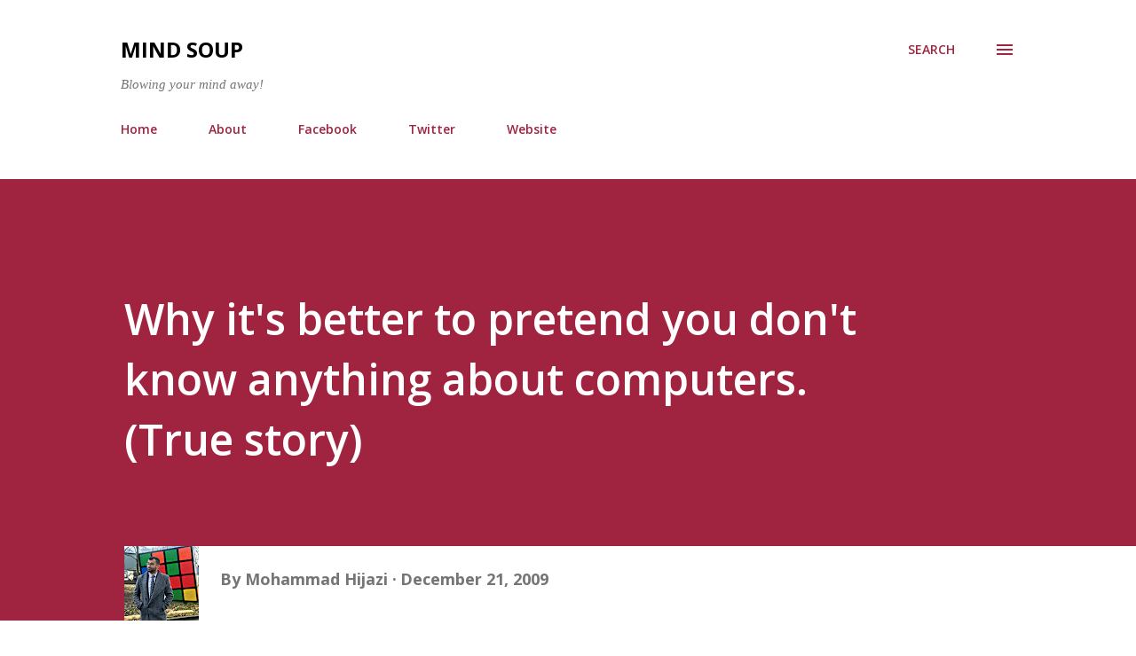

--- FILE ---
content_type: text/html; charset=UTF-8
request_url: https://www.mindsoupblog.com/2009/12/why-its-better-to-pretend-you-dont-know.html
body_size: 40682
content:
<!DOCTYPE html>
<html dir='ltr' lang='en'>
<head>
<meta content='width=device-width, initial-scale=1' name='viewport'/>
<title>Why it&#39;s better to pretend you don&#39;t know anything about computers. (True story)</title>
<meta content='text/html; charset=UTF-8' http-equiv='Content-Type'/>
<!-- Chrome, Firefox OS and Opera -->
<meta content='#ffffff' name='theme-color'/>
<!-- Windows Phone -->
<meta content='#ffffff' name='msapplication-navbutton-color'/>
<meta content='blogger' name='generator'/>
<link href='https://www.mindsoupblog.com/favicon.ico' rel='icon' type='image/x-icon'/>
<link href='https://www.mindsoupblog.com/2009/12/why-its-better-to-pretend-you-dont-know.html' rel='canonical'/>
<link rel="alternate" type="application/atom+xml" title="Mind Soup - Atom" href="https://www.mindsoupblog.com/feeds/posts/default" />
<link rel="alternate" type="application/rss+xml" title="Mind Soup - RSS" href="https://www.mindsoupblog.com/feeds/posts/default?alt=rss" />
<link rel="service.post" type="application/atom+xml" title="Mind Soup - Atom" href="https://www.blogger.com/feeds/1303428561800353387/posts/default" />

<link rel="alternate" type="application/atom+xml" title="Mind Soup - Atom" href="https://www.mindsoupblog.com/feeds/7600938658574700490/comments/default" />
<!--Can't find substitution for tag [blog.ieCssRetrofitLinks]-->
<link href='http://s3.amazonaws.com/theoatmeal-img/comics/computers/header.png' rel='image_src'/>
<meta content='https://www.mindsoupblog.com/2009/12/why-its-better-to-pretend-you-dont-know.html' property='og:url'/>
<meta content='Why it&#39;s better to pretend you don&#39;t know anything about computers. (True story)' property='og:title'/>
<meta content='' property='og:description'/>
<meta content='https://lh3.googleusercontent.com/blogger_img_proxy/AEn0k_vaPcFZEH7K26ZfG3WhuLiV0eWcwox32gBiGyxTYsuci09lxQSHGk5_A2U5UDfJqUcpxj2QqhFBk1Sng-O2H78E-Shc2UazonrNSMSyYOtb1zra9yVwfp-76raM6gZpCBN3m7ft_Q=w1200-h630-p-k-no-nu' property='og:image'/>
<style type='text/css'>@font-face{font-family:'Lora';font-style:normal;font-weight:400;font-display:swap;src:url(//fonts.gstatic.com/s/lora/v37/0QI6MX1D_JOuGQbT0gvTJPa787weuxJMkq18ndeYxZ2JTg.woff2)format('woff2');unicode-range:U+0460-052F,U+1C80-1C8A,U+20B4,U+2DE0-2DFF,U+A640-A69F,U+FE2E-FE2F;}@font-face{font-family:'Lora';font-style:normal;font-weight:400;font-display:swap;src:url(//fonts.gstatic.com/s/lora/v37/0QI6MX1D_JOuGQbT0gvTJPa787weuxJFkq18ndeYxZ2JTg.woff2)format('woff2');unicode-range:U+0301,U+0400-045F,U+0490-0491,U+04B0-04B1,U+2116;}@font-face{font-family:'Lora';font-style:normal;font-weight:400;font-display:swap;src:url(//fonts.gstatic.com/s/lora/v37/0QI6MX1D_JOuGQbT0gvTJPa787weuxI9kq18ndeYxZ2JTg.woff2)format('woff2');unicode-range:U+0302-0303,U+0305,U+0307-0308,U+0310,U+0312,U+0315,U+031A,U+0326-0327,U+032C,U+032F-0330,U+0332-0333,U+0338,U+033A,U+0346,U+034D,U+0391-03A1,U+03A3-03A9,U+03B1-03C9,U+03D1,U+03D5-03D6,U+03F0-03F1,U+03F4-03F5,U+2016-2017,U+2034-2038,U+203C,U+2040,U+2043,U+2047,U+2050,U+2057,U+205F,U+2070-2071,U+2074-208E,U+2090-209C,U+20D0-20DC,U+20E1,U+20E5-20EF,U+2100-2112,U+2114-2115,U+2117-2121,U+2123-214F,U+2190,U+2192,U+2194-21AE,U+21B0-21E5,U+21F1-21F2,U+21F4-2211,U+2213-2214,U+2216-22FF,U+2308-230B,U+2310,U+2319,U+231C-2321,U+2336-237A,U+237C,U+2395,U+239B-23B7,U+23D0,U+23DC-23E1,U+2474-2475,U+25AF,U+25B3,U+25B7,U+25BD,U+25C1,U+25CA,U+25CC,U+25FB,U+266D-266F,U+27C0-27FF,U+2900-2AFF,U+2B0E-2B11,U+2B30-2B4C,U+2BFE,U+3030,U+FF5B,U+FF5D,U+1D400-1D7FF,U+1EE00-1EEFF;}@font-face{font-family:'Lora';font-style:normal;font-weight:400;font-display:swap;src:url(//fonts.gstatic.com/s/lora/v37/0QI6MX1D_JOuGQbT0gvTJPa787weuxIvkq18ndeYxZ2JTg.woff2)format('woff2');unicode-range:U+0001-000C,U+000E-001F,U+007F-009F,U+20DD-20E0,U+20E2-20E4,U+2150-218F,U+2190,U+2192,U+2194-2199,U+21AF,U+21E6-21F0,U+21F3,U+2218-2219,U+2299,U+22C4-22C6,U+2300-243F,U+2440-244A,U+2460-24FF,U+25A0-27BF,U+2800-28FF,U+2921-2922,U+2981,U+29BF,U+29EB,U+2B00-2BFF,U+4DC0-4DFF,U+FFF9-FFFB,U+10140-1018E,U+10190-1019C,U+101A0,U+101D0-101FD,U+102E0-102FB,U+10E60-10E7E,U+1D2C0-1D2D3,U+1D2E0-1D37F,U+1F000-1F0FF,U+1F100-1F1AD,U+1F1E6-1F1FF,U+1F30D-1F30F,U+1F315,U+1F31C,U+1F31E,U+1F320-1F32C,U+1F336,U+1F378,U+1F37D,U+1F382,U+1F393-1F39F,U+1F3A7-1F3A8,U+1F3AC-1F3AF,U+1F3C2,U+1F3C4-1F3C6,U+1F3CA-1F3CE,U+1F3D4-1F3E0,U+1F3ED,U+1F3F1-1F3F3,U+1F3F5-1F3F7,U+1F408,U+1F415,U+1F41F,U+1F426,U+1F43F,U+1F441-1F442,U+1F444,U+1F446-1F449,U+1F44C-1F44E,U+1F453,U+1F46A,U+1F47D,U+1F4A3,U+1F4B0,U+1F4B3,U+1F4B9,U+1F4BB,U+1F4BF,U+1F4C8-1F4CB,U+1F4D6,U+1F4DA,U+1F4DF,U+1F4E3-1F4E6,U+1F4EA-1F4ED,U+1F4F7,U+1F4F9-1F4FB,U+1F4FD-1F4FE,U+1F503,U+1F507-1F50B,U+1F50D,U+1F512-1F513,U+1F53E-1F54A,U+1F54F-1F5FA,U+1F610,U+1F650-1F67F,U+1F687,U+1F68D,U+1F691,U+1F694,U+1F698,U+1F6AD,U+1F6B2,U+1F6B9-1F6BA,U+1F6BC,U+1F6C6-1F6CF,U+1F6D3-1F6D7,U+1F6E0-1F6EA,U+1F6F0-1F6F3,U+1F6F7-1F6FC,U+1F700-1F7FF,U+1F800-1F80B,U+1F810-1F847,U+1F850-1F859,U+1F860-1F887,U+1F890-1F8AD,U+1F8B0-1F8BB,U+1F8C0-1F8C1,U+1F900-1F90B,U+1F93B,U+1F946,U+1F984,U+1F996,U+1F9E9,U+1FA00-1FA6F,U+1FA70-1FA7C,U+1FA80-1FA89,U+1FA8F-1FAC6,U+1FACE-1FADC,U+1FADF-1FAE9,U+1FAF0-1FAF8,U+1FB00-1FBFF;}@font-face{font-family:'Lora';font-style:normal;font-weight:400;font-display:swap;src:url(//fonts.gstatic.com/s/lora/v37/0QI6MX1D_JOuGQbT0gvTJPa787weuxJOkq18ndeYxZ2JTg.woff2)format('woff2');unicode-range:U+0102-0103,U+0110-0111,U+0128-0129,U+0168-0169,U+01A0-01A1,U+01AF-01B0,U+0300-0301,U+0303-0304,U+0308-0309,U+0323,U+0329,U+1EA0-1EF9,U+20AB;}@font-face{font-family:'Lora';font-style:normal;font-weight:400;font-display:swap;src:url(//fonts.gstatic.com/s/lora/v37/0QI6MX1D_JOuGQbT0gvTJPa787weuxJPkq18ndeYxZ2JTg.woff2)format('woff2');unicode-range:U+0100-02BA,U+02BD-02C5,U+02C7-02CC,U+02CE-02D7,U+02DD-02FF,U+0304,U+0308,U+0329,U+1D00-1DBF,U+1E00-1E9F,U+1EF2-1EFF,U+2020,U+20A0-20AB,U+20AD-20C0,U+2113,U+2C60-2C7F,U+A720-A7FF;}@font-face{font-family:'Lora';font-style:normal;font-weight:400;font-display:swap;src:url(//fonts.gstatic.com/s/lora/v37/0QI6MX1D_JOuGQbT0gvTJPa787weuxJBkq18ndeYxZ0.woff2)format('woff2');unicode-range:U+0000-00FF,U+0131,U+0152-0153,U+02BB-02BC,U+02C6,U+02DA,U+02DC,U+0304,U+0308,U+0329,U+2000-206F,U+20AC,U+2122,U+2191,U+2193,U+2212,U+2215,U+FEFF,U+FFFD;}@font-face{font-family:'Open Sans';font-style:italic;font-weight:600;font-stretch:100%;font-display:swap;src:url(//fonts.gstatic.com/s/opensans/v44/memQYaGs126MiZpBA-UFUIcVXSCEkx2cmqvXlWq8tWZ0Pw86hd0RkxhjWV0ewIMUdjFXmSU_.woff2)format('woff2');unicode-range:U+0460-052F,U+1C80-1C8A,U+20B4,U+2DE0-2DFF,U+A640-A69F,U+FE2E-FE2F;}@font-face{font-family:'Open Sans';font-style:italic;font-weight:600;font-stretch:100%;font-display:swap;src:url(//fonts.gstatic.com/s/opensans/v44/memQYaGs126MiZpBA-UFUIcVXSCEkx2cmqvXlWq8tWZ0Pw86hd0RkxhjWVQewIMUdjFXmSU_.woff2)format('woff2');unicode-range:U+0301,U+0400-045F,U+0490-0491,U+04B0-04B1,U+2116;}@font-face{font-family:'Open Sans';font-style:italic;font-weight:600;font-stretch:100%;font-display:swap;src:url(//fonts.gstatic.com/s/opensans/v44/memQYaGs126MiZpBA-UFUIcVXSCEkx2cmqvXlWq8tWZ0Pw86hd0RkxhjWVwewIMUdjFXmSU_.woff2)format('woff2');unicode-range:U+1F00-1FFF;}@font-face{font-family:'Open Sans';font-style:italic;font-weight:600;font-stretch:100%;font-display:swap;src:url(//fonts.gstatic.com/s/opensans/v44/memQYaGs126MiZpBA-UFUIcVXSCEkx2cmqvXlWq8tWZ0Pw86hd0RkxhjWVMewIMUdjFXmSU_.woff2)format('woff2');unicode-range:U+0370-0377,U+037A-037F,U+0384-038A,U+038C,U+038E-03A1,U+03A3-03FF;}@font-face{font-family:'Open Sans';font-style:italic;font-weight:600;font-stretch:100%;font-display:swap;src:url(//fonts.gstatic.com/s/opensans/v44/memQYaGs126MiZpBA-UFUIcVXSCEkx2cmqvXlWq8tWZ0Pw86hd0RkxhjWVIewIMUdjFXmSU_.woff2)format('woff2');unicode-range:U+0307-0308,U+0590-05FF,U+200C-2010,U+20AA,U+25CC,U+FB1D-FB4F;}@font-face{font-family:'Open Sans';font-style:italic;font-weight:600;font-stretch:100%;font-display:swap;src:url(//fonts.gstatic.com/s/opensans/v44/memQYaGs126MiZpBA-UFUIcVXSCEkx2cmqvXlWq8tWZ0Pw86hd0RkxhjWSwewIMUdjFXmSU_.woff2)format('woff2');unicode-range:U+0302-0303,U+0305,U+0307-0308,U+0310,U+0312,U+0315,U+031A,U+0326-0327,U+032C,U+032F-0330,U+0332-0333,U+0338,U+033A,U+0346,U+034D,U+0391-03A1,U+03A3-03A9,U+03B1-03C9,U+03D1,U+03D5-03D6,U+03F0-03F1,U+03F4-03F5,U+2016-2017,U+2034-2038,U+203C,U+2040,U+2043,U+2047,U+2050,U+2057,U+205F,U+2070-2071,U+2074-208E,U+2090-209C,U+20D0-20DC,U+20E1,U+20E5-20EF,U+2100-2112,U+2114-2115,U+2117-2121,U+2123-214F,U+2190,U+2192,U+2194-21AE,U+21B0-21E5,U+21F1-21F2,U+21F4-2211,U+2213-2214,U+2216-22FF,U+2308-230B,U+2310,U+2319,U+231C-2321,U+2336-237A,U+237C,U+2395,U+239B-23B7,U+23D0,U+23DC-23E1,U+2474-2475,U+25AF,U+25B3,U+25B7,U+25BD,U+25C1,U+25CA,U+25CC,U+25FB,U+266D-266F,U+27C0-27FF,U+2900-2AFF,U+2B0E-2B11,U+2B30-2B4C,U+2BFE,U+3030,U+FF5B,U+FF5D,U+1D400-1D7FF,U+1EE00-1EEFF;}@font-face{font-family:'Open Sans';font-style:italic;font-weight:600;font-stretch:100%;font-display:swap;src:url(//fonts.gstatic.com/s/opensans/v44/memQYaGs126MiZpBA-UFUIcVXSCEkx2cmqvXlWq8tWZ0Pw86hd0RkxhjWT4ewIMUdjFXmSU_.woff2)format('woff2');unicode-range:U+0001-000C,U+000E-001F,U+007F-009F,U+20DD-20E0,U+20E2-20E4,U+2150-218F,U+2190,U+2192,U+2194-2199,U+21AF,U+21E6-21F0,U+21F3,U+2218-2219,U+2299,U+22C4-22C6,U+2300-243F,U+2440-244A,U+2460-24FF,U+25A0-27BF,U+2800-28FF,U+2921-2922,U+2981,U+29BF,U+29EB,U+2B00-2BFF,U+4DC0-4DFF,U+FFF9-FFFB,U+10140-1018E,U+10190-1019C,U+101A0,U+101D0-101FD,U+102E0-102FB,U+10E60-10E7E,U+1D2C0-1D2D3,U+1D2E0-1D37F,U+1F000-1F0FF,U+1F100-1F1AD,U+1F1E6-1F1FF,U+1F30D-1F30F,U+1F315,U+1F31C,U+1F31E,U+1F320-1F32C,U+1F336,U+1F378,U+1F37D,U+1F382,U+1F393-1F39F,U+1F3A7-1F3A8,U+1F3AC-1F3AF,U+1F3C2,U+1F3C4-1F3C6,U+1F3CA-1F3CE,U+1F3D4-1F3E0,U+1F3ED,U+1F3F1-1F3F3,U+1F3F5-1F3F7,U+1F408,U+1F415,U+1F41F,U+1F426,U+1F43F,U+1F441-1F442,U+1F444,U+1F446-1F449,U+1F44C-1F44E,U+1F453,U+1F46A,U+1F47D,U+1F4A3,U+1F4B0,U+1F4B3,U+1F4B9,U+1F4BB,U+1F4BF,U+1F4C8-1F4CB,U+1F4D6,U+1F4DA,U+1F4DF,U+1F4E3-1F4E6,U+1F4EA-1F4ED,U+1F4F7,U+1F4F9-1F4FB,U+1F4FD-1F4FE,U+1F503,U+1F507-1F50B,U+1F50D,U+1F512-1F513,U+1F53E-1F54A,U+1F54F-1F5FA,U+1F610,U+1F650-1F67F,U+1F687,U+1F68D,U+1F691,U+1F694,U+1F698,U+1F6AD,U+1F6B2,U+1F6B9-1F6BA,U+1F6BC,U+1F6C6-1F6CF,U+1F6D3-1F6D7,U+1F6E0-1F6EA,U+1F6F0-1F6F3,U+1F6F7-1F6FC,U+1F700-1F7FF,U+1F800-1F80B,U+1F810-1F847,U+1F850-1F859,U+1F860-1F887,U+1F890-1F8AD,U+1F8B0-1F8BB,U+1F8C0-1F8C1,U+1F900-1F90B,U+1F93B,U+1F946,U+1F984,U+1F996,U+1F9E9,U+1FA00-1FA6F,U+1FA70-1FA7C,U+1FA80-1FA89,U+1FA8F-1FAC6,U+1FACE-1FADC,U+1FADF-1FAE9,U+1FAF0-1FAF8,U+1FB00-1FBFF;}@font-face{font-family:'Open Sans';font-style:italic;font-weight:600;font-stretch:100%;font-display:swap;src:url(//fonts.gstatic.com/s/opensans/v44/memQYaGs126MiZpBA-UFUIcVXSCEkx2cmqvXlWq8tWZ0Pw86hd0RkxhjWV8ewIMUdjFXmSU_.woff2)format('woff2');unicode-range:U+0102-0103,U+0110-0111,U+0128-0129,U+0168-0169,U+01A0-01A1,U+01AF-01B0,U+0300-0301,U+0303-0304,U+0308-0309,U+0323,U+0329,U+1EA0-1EF9,U+20AB;}@font-face{font-family:'Open Sans';font-style:italic;font-weight:600;font-stretch:100%;font-display:swap;src:url(//fonts.gstatic.com/s/opensans/v44/memQYaGs126MiZpBA-UFUIcVXSCEkx2cmqvXlWq8tWZ0Pw86hd0RkxhjWV4ewIMUdjFXmSU_.woff2)format('woff2');unicode-range:U+0100-02BA,U+02BD-02C5,U+02C7-02CC,U+02CE-02D7,U+02DD-02FF,U+0304,U+0308,U+0329,U+1D00-1DBF,U+1E00-1E9F,U+1EF2-1EFF,U+2020,U+20A0-20AB,U+20AD-20C0,U+2113,U+2C60-2C7F,U+A720-A7FF;}@font-face{font-family:'Open Sans';font-style:italic;font-weight:600;font-stretch:100%;font-display:swap;src:url(//fonts.gstatic.com/s/opensans/v44/memQYaGs126MiZpBA-UFUIcVXSCEkx2cmqvXlWq8tWZ0Pw86hd0RkxhjWVAewIMUdjFXmQ.woff2)format('woff2');unicode-range:U+0000-00FF,U+0131,U+0152-0153,U+02BB-02BC,U+02C6,U+02DA,U+02DC,U+0304,U+0308,U+0329,U+2000-206F,U+20AC,U+2122,U+2191,U+2193,U+2212,U+2215,U+FEFF,U+FFFD;}@font-face{font-family:'Open Sans';font-style:normal;font-weight:400;font-stretch:100%;font-display:swap;src:url(//fonts.gstatic.com/s/opensans/v44/memvYaGs126MiZpBA-UvWbX2vVnXBbObj2OVTSKmu0SC55K5gw.woff2)format('woff2');unicode-range:U+0460-052F,U+1C80-1C8A,U+20B4,U+2DE0-2DFF,U+A640-A69F,U+FE2E-FE2F;}@font-face{font-family:'Open Sans';font-style:normal;font-weight:400;font-stretch:100%;font-display:swap;src:url(//fonts.gstatic.com/s/opensans/v44/memvYaGs126MiZpBA-UvWbX2vVnXBbObj2OVTSumu0SC55K5gw.woff2)format('woff2');unicode-range:U+0301,U+0400-045F,U+0490-0491,U+04B0-04B1,U+2116;}@font-face{font-family:'Open Sans';font-style:normal;font-weight:400;font-stretch:100%;font-display:swap;src:url(//fonts.gstatic.com/s/opensans/v44/memvYaGs126MiZpBA-UvWbX2vVnXBbObj2OVTSOmu0SC55K5gw.woff2)format('woff2');unicode-range:U+1F00-1FFF;}@font-face{font-family:'Open Sans';font-style:normal;font-weight:400;font-stretch:100%;font-display:swap;src:url(//fonts.gstatic.com/s/opensans/v44/memvYaGs126MiZpBA-UvWbX2vVnXBbObj2OVTSymu0SC55K5gw.woff2)format('woff2');unicode-range:U+0370-0377,U+037A-037F,U+0384-038A,U+038C,U+038E-03A1,U+03A3-03FF;}@font-face{font-family:'Open Sans';font-style:normal;font-weight:400;font-stretch:100%;font-display:swap;src:url(//fonts.gstatic.com/s/opensans/v44/memvYaGs126MiZpBA-UvWbX2vVnXBbObj2OVTS2mu0SC55K5gw.woff2)format('woff2');unicode-range:U+0307-0308,U+0590-05FF,U+200C-2010,U+20AA,U+25CC,U+FB1D-FB4F;}@font-face{font-family:'Open Sans';font-style:normal;font-weight:400;font-stretch:100%;font-display:swap;src:url(//fonts.gstatic.com/s/opensans/v44/memvYaGs126MiZpBA-UvWbX2vVnXBbObj2OVTVOmu0SC55K5gw.woff2)format('woff2');unicode-range:U+0302-0303,U+0305,U+0307-0308,U+0310,U+0312,U+0315,U+031A,U+0326-0327,U+032C,U+032F-0330,U+0332-0333,U+0338,U+033A,U+0346,U+034D,U+0391-03A1,U+03A3-03A9,U+03B1-03C9,U+03D1,U+03D5-03D6,U+03F0-03F1,U+03F4-03F5,U+2016-2017,U+2034-2038,U+203C,U+2040,U+2043,U+2047,U+2050,U+2057,U+205F,U+2070-2071,U+2074-208E,U+2090-209C,U+20D0-20DC,U+20E1,U+20E5-20EF,U+2100-2112,U+2114-2115,U+2117-2121,U+2123-214F,U+2190,U+2192,U+2194-21AE,U+21B0-21E5,U+21F1-21F2,U+21F4-2211,U+2213-2214,U+2216-22FF,U+2308-230B,U+2310,U+2319,U+231C-2321,U+2336-237A,U+237C,U+2395,U+239B-23B7,U+23D0,U+23DC-23E1,U+2474-2475,U+25AF,U+25B3,U+25B7,U+25BD,U+25C1,U+25CA,U+25CC,U+25FB,U+266D-266F,U+27C0-27FF,U+2900-2AFF,U+2B0E-2B11,U+2B30-2B4C,U+2BFE,U+3030,U+FF5B,U+FF5D,U+1D400-1D7FF,U+1EE00-1EEFF;}@font-face{font-family:'Open Sans';font-style:normal;font-weight:400;font-stretch:100%;font-display:swap;src:url(//fonts.gstatic.com/s/opensans/v44/memvYaGs126MiZpBA-UvWbX2vVnXBbObj2OVTUGmu0SC55K5gw.woff2)format('woff2');unicode-range:U+0001-000C,U+000E-001F,U+007F-009F,U+20DD-20E0,U+20E2-20E4,U+2150-218F,U+2190,U+2192,U+2194-2199,U+21AF,U+21E6-21F0,U+21F3,U+2218-2219,U+2299,U+22C4-22C6,U+2300-243F,U+2440-244A,U+2460-24FF,U+25A0-27BF,U+2800-28FF,U+2921-2922,U+2981,U+29BF,U+29EB,U+2B00-2BFF,U+4DC0-4DFF,U+FFF9-FFFB,U+10140-1018E,U+10190-1019C,U+101A0,U+101D0-101FD,U+102E0-102FB,U+10E60-10E7E,U+1D2C0-1D2D3,U+1D2E0-1D37F,U+1F000-1F0FF,U+1F100-1F1AD,U+1F1E6-1F1FF,U+1F30D-1F30F,U+1F315,U+1F31C,U+1F31E,U+1F320-1F32C,U+1F336,U+1F378,U+1F37D,U+1F382,U+1F393-1F39F,U+1F3A7-1F3A8,U+1F3AC-1F3AF,U+1F3C2,U+1F3C4-1F3C6,U+1F3CA-1F3CE,U+1F3D4-1F3E0,U+1F3ED,U+1F3F1-1F3F3,U+1F3F5-1F3F7,U+1F408,U+1F415,U+1F41F,U+1F426,U+1F43F,U+1F441-1F442,U+1F444,U+1F446-1F449,U+1F44C-1F44E,U+1F453,U+1F46A,U+1F47D,U+1F4A3,U+1F4B0,U+1F4B3,U+1F4B9,U+1F4BB,U+1F4BF,U+1F4C8-1F4CB,U+1F4D6,U+1F4DA,U+1F4DF,U+1F4E3-1F4E6,U+1F4EA-1F4ED,U+1F4F7,U+1F4F9-1F4FB,U+1F4FD-1F4FE,U+1F503,U+1F507-1F50B,U+1F50D,U+1F512-1F513,U+1F53E-1F54A,U+1F54F-1F5FA,U+1F610,U+1F650-1F67F,U+1F687,U+1F68D,U+1F691,U+1F694,U+1F698,U+1F6AD,U+1F6B2,U+1F6B9-1F6BA,U+1F6BC,U+1F6C6-1F6CF,U+1F6D3-1F6D7,U+1F6E0-1F6EA,U+1F6F0-1F6F3,U+1F6F7-1F6FC,U+1F700-1F7FF,U+1F800-1F80B,U+1F810-1F847,U+1F850-1F859,U+1F860-1F887,U+1F890-1F8AD,U+1F8B0-1F8BB,U+1F8C0-1F8C1,U+1F900-1F90B,U+1F93B,U+1F946,U+1F984,U+1F996,U+1F9E9,U+1FA00-1FA6F,U+1FA70-1FA7C,U+1FA80-1FA89,U+1FA8F-1FAC6,U+1FACE-1FADC,U+1FADF-1FAE9,U+1FAF0-1FAF8,U+1FB00-1FBFF;}@font-face{font-family:'Open Sans';font-style:normal;font-weight:400;font-stretch:100%;font-display:swap;src:url(//fonts.gstatic.com/s/opensans/v44/memvYaGs126MiZpBA-UvWbX2vVnXBbObj2OVTSCmu0SC55K5gw.woff2)format('woff2');unicode-range:U+0102-0103,U+0110-0111,U+0128-0129,U+0168-0169,U+01A0-01A1,U+01AF-01B0,U+0300-0301,U+0303-0304,U+0308-0309,U+0323,U+0329,U+1EA0-1EF9,U+20AB;}@font-face{font-family:'Open Sans';font-style:normal;font-weight:400;font-stretch:100%;font-display:swap;src:url(//fonts.gstatic.com/s/opensans/v44/memvYaGs126MiZpBA-UvWbX2vVnXBbObj2OVTSGmu0SC55K5gw.woff2)format('woff2');unicode-range:U+0100-02BA,U+02BD-02C5,U+02C7-02CC,U+02CE-02D7,U+02DD-02FF,U+0304,U+0308,U+0329,U+1D00-1DBF,U+1E00-1E9F,U+1EF2-1EFF,U+2020,U+20A0-20AB,U+20AD-20C0,U+2113,U+2C60-2C7F,U+A720-A7FF;}@font-face{font-family:'Open Sans';font-style:normal;font-weight:400;font-stretch:100%;font-display:swap;src:url(//fonts.gstatic.com/s/opensans/v44/memvYaGs126MiZpBA-UvWbX2vVnXBbObj2OVTS-mu0SC55I.woff2)format('woff2');unicode-range:U+0000-00FF,U+0131,U+0152-0153,U+02BB-02BC,U+02C6,U+02DA,U+02DC,U+0304,U+0308,U+0329,U+2000-206F,U+20AC,U+2122,U+2191,U+2193,U+2212,U+2215,U+FEFF,U+FFFD;}@font-face{font-family:'Open Sans';font-style:normal;font-weight:600;font-stretch:100%;font-display:swap;src:url(//fonts.gstatic.com/s/opensans/v44/memvYaGs126MiZpBA-UvWbX2vVnXBbObj2OVTSKmu0SC55K5gw.woff2)format('woff2');unicode-range:U+0460-052F,U+1C80-1C8A,U+20B4,U+2DE0-2DFF,U+A640-A69F,U+FE2E-FE2F;}@font-face{font-family:'Open Sans';font-style:normal;font-weight:600;font-stretch:100%;font-display:swap;src:url(//fonts.gstatic.com/s/opensans/v44/memvYaGs126MiZpBA-UvWbX2vVnXBbObj2OVTSumu0SC55K5gw.woff2)format('woff2');unicode-range:U+0301,U+0400-045F,U+0490-0491,U+04B0-04B1,U+2116;}@font-face{font-family:'Open Sans';font-style:normal;font-weight:600;font-stretch:100%;font-display:swap;src:url(//fonts.gstatic.com/s/opensans/v44/memvYaGs126MiZpBA-UvWbX2vVnXBbObj2OVTSOmu0SC55K5gw.woff2)format('woff2');unicode-range:U+1F00-1FFF;}@font-face{font-family:'Open Sans';font-style:normal;font-weight:600;font-stretch:100%;font-display:swap;src:url(//fonts.gstatic.com/s/opensans/v44/memvYaGs126MiZpBA-UvWbX2vVnXBbObj2OVTSymu0SC55K5gw.woff2)format('woff2');unicode-range:U+0370-0377,U+037A-037F,U+0384-038A,U+038C,U+038E-03A1,U+03A3-03FF;}@font-face{font-family:'Open Sans';font-style:normal;font-weight:600;font-stretch:100%;font-display:swap;src:url(//fonts.gstatic.com/s/opensans/v44/memvYaGs126MiZpBA-UvWbX2vVnXBbObj2OVTS2mu0SC55K5gw.woff2)format('woff2');unicode-range:U+0307-0308,U+0590-05FF,U+200C-2010,U+20AA,U+25CC,U+FB1D-FB4F;}@font-face{font-family:'Open Sans';font-style:normal;font-weight:600;font-stretch:100%;font-display:swap;src:url(//fonts.gstatic.com/s/opensans/v44/memvYaGs126MiZpBA-UvWbX2vVnXBbObj2OVTVOmu0SC55K5gw.woff2)format('woff2');unicode-range:U+0302-0303,U+0305,U+0307-0308,U+0310,U+0312,U+0315,U+031A,U+0326-0327,U+032C,U+032F-0330,U+0332-0333,U+0338,U+033A,U+0346,U+034D,U+0391-03A1,U+03A3-03A9,U+03B1-03C9,U+03D1,U+03D5-03D6,U+03F0-03F1,U+03F4-03F5,U+2016-2017,U+2034-2038,U+203C,U+2040,U+2043,U+2047,U+2050,U+2057,U+205F,U+2070-2071,U+2074-208E,U+2090-209C,U+20D0-20DC,U+20E1,U+20E5-20EF,U+2100-2112,U+2114-2115,U+2117-2121,U+2123-214F,U+2190,U+2192,U+2194-21AE,U+21B0-21E5,U+21F1-21F2,U+21F4-2211,U+2213-2214,U+2216-22FF,U+2308-230B,U+2310,U+2319,U+231C-2321,U+2336-237A,U+237C,U+2395,U+239B-23B7,U+23D0,U+23DC-23E1,U+2474-2475,U+25AF,U+25B3,U+25B7,U+25BD,U+25C1,U+25CA,U+25CC,U+25FB,U+266D-266F,U+27C0-27FF,U+2900-2AFF,U+2B0E-2B11,U+2B30-2B4C,U+2BFE,U+3030,U+FF5B,U+FF5D,U+1D400-1D7FF,U+1EE00-1EEFF;}@font-face{font-family:'Open Sans';font-style:normal;font-weight:600;font-stretch:100%;font-display:swap;src:url(//fonts.gstatic.com/s/opensans/v44/memvYaGs126MiZpBA-UvWbX2vVnXBbObj2OVTUGmu0SC55K5gw.woff2)format('woff2');unicode-range:U+0001-000C,U+000E-001F,U+007F-009F,U+20DD-20E0,U+20E2-20E4,U+2150-218F,U+2190,U+2192,U+2194-2199,U+21AF,U+21E6-21F0,U+21F3,U+2218-2219,U+2299,U+22C4-22C6,U+2300-243F,U+2440-244A,U+2460-24FF,U+25A0-27BF,U+2800-28FF,U+2921-2922,U+2981,U+29BF,U+29EB,U+2B00-2BFF,U+4DC0-4DFF,U+FFF9-FFFB,U+10140-1018E,U+10190-1019C,U+101A0,U+101D0-101FD,U+102E0-102FB,U+10E60-10E7E,U+1D2C0-1D2D3,U+1D2E0-1D37F,U+1F000-1F0FF,U+1F100-1F1AD,U+1F1E6-1F1FF,U+1F30D-1F30F,U+1F315,U+1F31C,U+1F31E,U+1F320-1F32C,U+1F336,U+1F378,U+1F37D,U+1F382,U+1F393-1F39F,U+1F3A7-1F3A8,U+1F3AC-1F3AF,U+1F3C2,U+1F3C4-1F3C6,U+1F3CA-1F3CE,U+1F3D4-1F3E0,U+1F3ED,U+1F3F1-1F3F3,U+1F3F5-1F3F7,U+1F408,U+1F415,U+1F41F,U+1F426,U+1F43F,U+1F441-1F442,U+1F444,U+1F446-1F449,U+1F44C-1F44E,U+1F453,U+1F46A,U+1F47D,U+1F4A3,U+1F4B0,U+1F4B3,U+1F4B9,U+1F4BB,U+1F4BF,U+1F4C8-1F4CB,U+1F4D6,U+1F4DA,U+1F4DF,U+1F4E3-1F4E6,U+1F4EA-1F4ED,U+1F4F7,U+1F4F9-1F4FB,U+1F4FD-1F4FE,U+1F503,U+1F507-1F50B,U+1F50D,U+1F512-1F513,U+1F53E-1F54A,U+1F54F-1F5FA,U+1F610,U+1F650-1F67F,U+1F687,U+1F68D,U+1F691,U+1F694,U+1F698,U+1F6AD,U+1F6B2,U+1F6B9-1F6BA,U+1F6BC,U+1F6C6-1F6CF,U+1F6D3-1F6D7,U+1F6E0-1F6EA,U+1F6F0-1F6F3,U+1F6F7-1F6FC,U+1F700-1F7FF,U+1F800-1F80B,U+1F810-1F847,U+1F850-1F859,U+1F860-1F887,U+1F890-1F8AD,U+1F8B0-1F8BB,U+1F8C0-1F8C1,U+1F900-1F90B,U+1F93B,U+1F946,U+1F984,U+1F996,U+1F9E9,U+1FA00-1FA6F,U+1FA70-1FA7C,U+1FA80-1FA89,U+1FA8F-1FAC6,U+1FACE-1FADC,U+1FADF-1FAE9,U+1FAF0-1FAF8,U+1FB00-1FBFF;}@font-face{font-family:'Open Sans';font-style:normal;font-weight:600;font-stretch:100%;font-display:swap;src:url(//fonts.gstatic.com/s/opensans/v44/memvYaGs126MiZpBA-UvWbX2vVnXBbObj2OVTSCmu0SC55K5gw.woff2)format('woff2');unicode-range:U+0102-0103,U+0110-0111,U+0128-0129,U+0168-0169,U+01A0-01A1,U+01AF-01B0,U+0300-0301,U+0303-0304,U+0308-0309,U+0323,U+0329,U+1EA0-1EF9,U+20AB;}@font-face{font-family:'Open Sans';font-style:normal;font-weight:600;font-stretch:100%;font-display:swap;src:url(//fonts.gstatic.com/s/opensans/v44/memvYaGs126MiZpBA-UvWbX2vVnXBbObj2OVTSGmu0SC55K5gw.woff2)format('woff2');unicode-range:U+0100-02BA,U+02BD-02C5,U+02C7-02CC,U+02CE-02D7,U+02DD-02FF,U+0304,U+0308,U+0329,U+1D00-1DBF,U+1E00-1E9F,U+1EF2-1EFF,U+2020,U+20A0-20AB,U+20AD-20C0,U+2113,U+2C60-2C7F,U+A720-A7FF;}@font-face{font-family:'Open Sans';font-style:normal;font-weight:600;font-stretch:100%;font-display:swap;src:url(//fonts.gstatic.com/s/opensans/v44/memvYaGs126MiZpBA-UvWbX2vVnXBbObj2OVTS-mu0SC55I.woff2)format('woff2');unicode-range:U+0000-00FF,U+0131,U+0152-0153,U+02BB-02BC,U+02C6,U+02DA,U+02DC,U+0304,U+0308,U+0329,U+2000-206F,U+20AC,U+2122,U+2191,U+2193,U+2212,U+2215,U+FEFF,U+FFFD;}@font-face{font-family:'Open Sans';font-style:normal;font-weight:700;font-stretch:100%;font-display:swap;src:url(//fonts.gstatic.com/s/opensans/v44/memvYaGs126MiZpBA-UvWbX2vVnXBbObj2OVTSKmu0SC55K5gw.woff2)format('woff2');unicode-range:U+0460-052F,U+1C80-1C8A,U+20B4,U+2DE0-2DFF,U+A640-A69F,U+FE2E-FE2F;}@font-face{font-family:'Open Sans';font-style:normal;font-weight:700;font-stretch:100%;font-display:swap;src:url(//fonts.gstatic.com/s/opensans/v44/memvYaGs126MiZpBA-UvWbX2vVnXBbObj2OVTSumu0SC55K5gw.woff2)format('woff2');unicode-range:U+0301,U+0400-045F,U+0490-0491,U+04B0-04B1,U+2116;}@font-face{font-family:'Open Sans';font-style:normal;font-weight:700;font-stretch:100%;font-display:swap;src:url(//fonts.gstatic.com/s/opensans/v44/memvYaGs126MiZpBA-UvWbX2vVnXBbObj2OVTSOmu0SC55K5gw.woff2)format('woff2');unicode-range:U+1F00-1FFF;}@font-face{font-family:'Open Sans';font-style:normal;font-weight:700;font-stretch:100%;font-display:swap;src:url(//fonts.gstatic.com/s/opensans/v44/memvYaGs126MiZpBA-UvWbX2vVnXBbObj2OVTSymu0SC55K5gw.woff2)format('woff2');unicode-range:U+0370-0377,U+037A-037F,U+0384-038A,U+038C,U+038E-03A1,U+03A3-03FF;}@font-face{font-family:'Open Sans';font-style:normal;font-weight:700;font-stretch:100%;font-display:swap;src:url(//fonts.gstatic.com/s/opensans/v44/memvYaGs126MiZpBA-UvWbX2vVnXBbObj2OVTS2mu0SC55K5gw.woff2)format('woff2');unicode-range:U+0307-0308,U+0590-05FF,U+200C-2010,U+20AA,U+25CC,U+FB1D-FB4F;}@font-face{font-family:'Open Sans';font-style:normal;font-weight:700;font-stretch:100%;font-display:swap;src:url(//fonts.gstatic.com/s/opensans/v44/memvYaGs126MiZpBA-UvWbX2vVnXBbObj2OVTVOmu0SC55K5gw.woff2)format('woff2');unicode-range:U+0302-0303,U+0305,U+0307-0308,U+0310,U+0312,U+0315,U+031A,U+0326-0327,U+032C,U+032F-0330,U+0332-0333,U+0338,U+033A,U+0346,U+034D,U+0391-03A1,U+03A3-03A9,U+03B1-03C9,U+03D1,U+03D5-03D6,U+03F0-03F1,U+03F4-03F5,U+2016-2017,U+2034-2038,U+203C,U+2040,U+2043,U+2047,U+2050,U+2057,U+205F,U+2070-2071,U+2074-208E,U+2090-209C,U+20D0-20DC,U+20E1,U+20E5-20EF,U+2100-2112,U+2114-2115,U+2117-2121,U+2123-214F,U+2190,U+2192,U+2194-21AE,U+21B0-21E5,U+21F1-21F2,U+21F4-2211,U+2213-2214,U+2216-22FF,U+2308-230B,U+2310,U+2319,U+231C-2321,U+2336-237A,U+237C,U+2395,U+239B-23B7,U+23D0,U+23DC-23E1,U+2474-2475,U+25AF,U+25B3,U+25B7,U+25BD,U+25C1,U+25CA,U+25CC,U+25FB,U+266D-266F,U+27C0-27FF,U+2900-2AFF,U+2B0E-2B11,U+2B30-2B4C,U+2BFE,U+3030,U+FF5B,U+FF5D,U+1D400-1D7FF,U+1EE00-1EEFF;}@font-face{font-family:'Open Sans';font-style:normal;font-weight:700;font-stretch:100%;font-display:swap;src:url(//fonts.gstatic.com/s/opensans/v44/memvYaGs126MiZpBA-UvWbX2vVnXBbObj2OVTUGmu0SC55K5gw.woff2)format('woff2');unicode-range:U+0001-000C,U+000E-001F,U+007F-009F,U+20DD-20E0,U+20E2-20E4,U+2150-218F,U+2190,U+2192,U+2194-2199,U+21AF,U+21E6-21F0,U+21F3,U+2218-2219,U+2299,U+22C4-22C6,U+2300-243F,U+2440-244A,U+2460-24FF,U+25A0-27BF,U+2800-28FF,U+2921-2922,U+2981,U+29BF,U+29EB,U+2B00-2BFF,U+4DC0-4DFF,U+FFF9-FFFB,U+10140-1018E,U+10190-1019C,U+101A0,U+101D0-101FD,U+102E0-102FB,U+10E60-10E7E,U+1D2C0-1D2D3,U+1D2E0-1D37F,U+1F000-1F0FF,U+1F100-1F1AD,U+1F1E6-1F1FF,U+1F30D-1F30F,U+1F315,U+1F31C,U+1F31E,U+1F320-1F32C,U+1F336,U+1F378,U+1F37D,U+1F382,U+1F393-1F39F,U+1F3A7-1F3A8,U+1F3AC-1F3AF,U+1F3C2,U+1F3C4-1F3C6,U+1F3CA-1F3CE,U+1F3D4-1F3E0,U+1F3ED,U+1F3F1-1F3F3,U+1F3F5-1F3F7,U+1F408,U+1F415,U+1F41F,U+1F426,U+1F43F,U+1F441-1F442,U+1F444,U+1F446-1F449,U+1F44C-1F44E,U+1F453,U+1F46A,U+1F47D,U+1F4A3,U+1F4B0,U+1F4B3,U+1F4B9,U+1F4BB,U+1F4BF,U+1F4C8-1F4CB,U+1F4D6,U+1F4DA,U+1F4DF,U+1F4E3-1F4E6,U+1F4EA-1F4ED,U+1F4F7,U+1F4F9-1F4FB,U+1F4FD-1F4FE,U+1F503,U+1F507-1F50B,U+1F50D,U+1F512-1F513,U+1F53E-1F54A,U+1F54F-1F5FA,U+1F610,U+1F650-1F67F,U+1F687,U+1F68D,U+1F691,U+1F694,U+1F698,U+1F6AD,U+1F6B2,U+1F6B9-1F6BA,U+1F6BC,U+1F6C6-1F6CF,U+1F6D3-1F6D7,U+1F6E0-1F6EA,U+1F6F0-1F6F3,U+1F6F7-1F6FC,U+1F700-1F7FF,U+1F800-1F80B,U+1F810-1F847,U+1F850-1F859,U+1F860-1F887,U+1F890-1F8AD,U+1F8B0-1F8BB,U+1F8C0-1F8C1,U+1F900-1F90B,U+1F93B,U+1F946,U+1F984,U+1F996,U+1F9E9,U+1FA00-1FA6F,U+1FA70-1FA7C,U+1FA80-1FA89,U+1FA8F-1FAC6,U+1FACE-1FADC,U+1FADF-1FAE9,U+1FAF0-1FAF8,U+1FB00-1FBFF;}@font-face{font-family:'Open Sans';font-style:normal;font-weight:700;font-stretch:100%;font-display:swap;src:url(//fonts.gstatic.com/s/opensans/v44/memvYaGs126MiZpBA-UvWbX2vVnXBbObj2OVTSCmu0SC55K5gw.woff2)format('woff2');unicode-range:U+0102-0103,U+0110-0111,U+0128-0129,U+0168-0169,U+01A0-01A1,U+01AF-01B0,U+0300-0301,U+0303-0304,U+0308-0309,U+0323,U+0329,U+1EA0-1EF9,U+20AB;}@font-face{font-family:'Open Sans';font-style:normal;font-weight:700;font-stretch:100%;font-display:swap;src:url(//fonts.gstatic.com/s/opensans/v44/memvYaGs126MiZpBA-UvWbX2vVnXBbObj2OVTSGmu0SC55K5gw.woff2)format('woff2');unicode-range:U+0100-02BA,U+02BD-02C5,U+02C7-02CC,U+02CE-02D7,U+02DD-02FF,U+0304,U+0308,U+0329,U+1D00-1DBF,U+1E00-1E9F,U+1EF2-1EFF,U+2020,U+20A0-20AB,U+20AD-20C0,U+2113,U+2C60-2C7F,U+A720-A7FF;}@font-face{font-family:'Open Sans';font-style:normal;font-weight:700;font-stretch:100%;font-display:swap;src:url(//fonts.gstatic.com/s/opensans/v44/memvYaGs126MiZpBA-UvWbX2vVnXBbObj2OVTS-mu0SC55I.woff2)format('woff2');unicode-range:U+0000-00FF,U+0131,U+0152-0153,U+02BB-02BC,U+02C6,U+02DA,U+02DC,U+0304,U+0308,U+0329,U+2000-206F,U+20AC,U+2122,U+2191,U+2193,U+2212,U+2215,U+FEFF,U+FFFD;}</style>
<style id='page-skin-1' type='text/css'><!--
/*! normalize.css v3.0.1 | MIT License | git.io/normalize */html{font-family:sans-serif;-ms-text-size-adjust:100%;-webkit-text-size-adjust:100%}body{margin:0}article,aside,details,figcaption,figure,footer,header,hgroup,main,nav,section,summary{display:block}audio,canvas,progress,video{display:inline-block;vertical-align:baseline}audio:not([controls]){display:none;height:0}[hidden],template{display:none}a{background:transparent}a:active,a:hover{outline:0}abbr[title]{border-bottom:1px dotted}b,strong{font-weight:bold}dfn{font-style:italic}h1{font-size:2em;margin:.67em 0}mark{background:#ff0;color:#000}small{font-size:80%}sub,sup{font-size:75%;line-height:0;position:relative;vertical-align:baseline}sup{top:-0.5em}sub{bottom:-0.25em}img{border:0}svg:not(:root){overflow:hidden}figure{margin:1em 40px}hr{-moz-box-sizing:content-box;box-sizing:content-box;height:0}pre{overflow:auto}code,kbd,pre,samp{font-family:monospace,monospace;font-size:1em}button,input,optgroup,select,textarea{color:inherit;font:inherit;margin:0}button{overflow:visible}button,select{text-transform:none}button,html input[type="button"],input[type="reset"],input[type="submit"]{-webkit-appearance:button;cursor:pointer}button[disabled],html input[disabled]{cursor:default}button::-moz-focus-inner,input::-moz-focus-inner{border:0;padding:0}input{line-height:normal}input[type="checkbox"],input[type="radio"]{box-sizing:border-box;padding:0}input[type="number"]::-webkit-inner-spin-button,input[type="number"]::-webkit-outer-spin-button{height:auto}input[type="search"]{-webkit-appearance:textfield;-moz-box-sizing:content-box;-webkit-box-sizing:content-box;box-sizing:content-box}input[type="search"]::-webkit-search-cancel-button,input[type="search"]::-webkit-search-decoration{-webkit-appearance:none}fieldset{border:1px solid #c0c0c0;margin:0 2px;padding:.35em .625em .75em}legend{border:0;padding:0}textarea{overflow:auto}optgroup{font-weight:bold}table{border-collapse:collapse;border-spacing:0}td,th{padding:0}
body{
overflow-wrap:break-word;
word-break:break-word;
word-wrap:break-word
}
.hidden{
display:none
}
.invisible{
visibility:hidden
}
.container::after,.float-container::after{
clear:both;
content:"";
display:table
}
.clearboth{
clear:both
}
#comments .comment .comment-actions,.subscribe-popup .FollowByEmail .follow-by-email-submit,.widget.Profile .profile-link{
background:0 0;
border:0;
box-shadow:none;
color:#a0243f;
cursor:pointer;
font-size:14px;
font-weight:700;
outline:0;
text-decoration:none;
text-transform:uppercase;
width:auto
}
.dim-overlay{
background-color:rgba(0,0,0,.54);
height:100vh;
left:0;
position:fixed;
top:0;
width:100%
}
#sharing-dim-overlay{
background-color:transparent
}
input::-ms-clear{
display:none
}
.blogger-logo,.svg-icon-24.blogger-logo{
fill:#ff9800;
opacity:1
}
.loading-spinner-large{
-webkit-animation:mspin-rotate 1.568s infinite linear;
animation:mspin-rotate 1.568s infinite linear;
height:48px;
overflow:hidden;
position:absolute;
width:48px;
z-index:200
}
.loading-spinner-large>div{
-webkit-animation:mspin-revrot 5332ms infinite steps(4);
animation:mspin-revrot 5332ms infinite steps(4)
}
.loading-spinner-large>div>div{
-webkit-animation:mspin-singlecolor-large-film 1333ms infinite steps(81);
animation:mspin-singlecolor-large-film 1333ms infinite steps(81);
background-size:100%;
height:48px;
width:3888px
}
.mspin-black-large>div>div,.mspin-grey_54-large>div>div{
background-image:url(https://www.blogblog.com/indie/mspin_black_large.svg)
}
.mspin-white-large>div>div{
background-image:url(https://www.blogblog.com/indie/mspin_white_large.svg)
}
.mspin-grey_54-large{
opacity:.54
}
@-webkit-keyframes mspin-singlecolor-large-film{
from{
-webkit-transform:translateX(0);
transform:translateX(0)
}
to{
-webkit-transform:translateX(-3888px);
transform:translateX(-3888px)
}
}
@keyframes mspin-singlecolor-large-film{
from{
-webkit-transform:translateX(0);
transform:translateX(0)
}
to{
-webkit-transform:translateX(-3888px);
transform:translateX(-3888px)
}
}
@-webkit-keyframes mspin-rotate{
from{
-webkit-transform:rotate(0);
transform:rotate(0)
}
to{
-webkit-transform:rotate(360deg);
transform:rotate(360deg)
}
}
@keyframes mspin-rotate{
from{
-webkit-transform:rotate(0);
transform:rotate(0)
}
to{
-webkit-transform:rotate(360deg);
transform:rotate(360deg)
}
}
@-webkit-keyframes mspin-revrot{
from{
-webkit-transform:rotate(0);
transform:rotate(0)
}
to{
-webkit-transform:rotate(-360deg);
transform:rotate(-360deg)
}
}
@keyframes mspin-revrot{
from{
-webkit-transform:rotate(0);
transform:rotate(0)
}
to{
-webkit-transform:rotate(-360deg);
transform:rotate(-360deg)
}
}
.skip-navigation{
background-color:#fff;
box-sizing:border-box;
color:#000;
display:block;
height:0;
left:0;
line-height:50px;
overflow:hidden;
padding-top:0;
position:fixed;
text-align:center;
top:0;
-webkit-transition:box-shadow .3s,height .3s,padding-top .3s;
transition:box-shadow .3s,height .3s,padding-top .3s;
width:100%;
z-index:900
}
.skip-navigation:focus{
box-shadow:0 4px 5px 0 rgba(0,0,0,.14),0 1px 10px 0 rgba(0,0,0,.12),0 2px 4px -1px rgba(0,0,0,.2);
height:50px
}
#main{
outline:0
}
.main-heading{
position:absolute;
clip:rect(1px,1px,1px,1px);
padding:0;
border:0;
height:1px;
width:1px;
overflow:hidden
}
.Attribution{
margin-top:1em;
text-align:center
}
.Attribution .blogger img,.Attribution .blogger svg{
vertical-align:bottom
}
.Attribution .blogger img{
margin-right:.5em
}
.Attribution div{
line-height:24px;
margin-top:.5em
}
.Attribution .copyright,.Attribution .image-attribution{
font-size:.7em;
margin-top:1.5em
}
.BLOG_mobile_video_class{
display:none
}
.bg-photo{
background-attachment:scroll!important
}
body .CSS_LIGHTBOX{
z-index:900
}
.extendable .show-less,.extendable .show-more{
border-color:#a0243f;
color:#a0243f;
margin-top:8px
}
.extendable .show-less.hidden,.extendable .show-more.hidden{
display:none
}
.inline-ad{
display:none;
max-width:100%;
overflow:hidden
}
.adsbygoogle{
display:block
}
#cookieChoiceInfo{
bottom:0;
top:auto
}
iframe.b-hbp-video{
border:0
}
.post-body img{
max-width:100%
}
.post-body iframe{
max-width:100%
}
.post-body a[imageanchor="1"]{
display:inline-block
}
.byline{
margin-right:1em
}
.byline:last-child{
margin-right:0
}
.link-copied-dialog{
max-width:520px;
outline:0
}
.link-copied-dialog .modal-dialog-buttons{
margin-top:8px
}
.link-copied-dialog .goog-buttonset-default{
background:0 0;
border:0
}
.link-copied-dialog .goog-buttonset-default:focus{
outline:0
}
.paging-control-container{
margin-bottom:16px
}
.paging-control-container .paging-control{
display:inline-block
}
.paging-control-container .comment-range-text::after,.paging-control-container .paging-control{
color:#a0243f
}
.paging-control-container .comment-range-text,.paging-control-container .paging-control{
margin-right:8px
}
.paging-control-container .comment-range-text::after,.paging-control-container .paging-control::after{
content:"\b7";
cursor:default;
padding-left:8px;
pointer-events:none
}
.paging-control-container .comment-range-text:last-child::after,.paging-control-container .paging-control:last-child::after{
content:none
}
.byline.reactions iframe{
height:20px
}
.b-notification{
color:#000;
background-color:#fff;
border-bottom:solid 1px #000;
box-sizing:border-box;
padding:16px 32px;
text-align:center
}
.b-notification.visible{
-webkit-transition:margin-top .3s cubic-bezier(.4,0,.2,1);
transition:margin-top .3s cubic-bezier(.4,0,.2,1)
}
.b-notification.invisible{
position:absolute
}
.b-notification-close{
position:absolute;
right:8px;
top:8px
}
.no-posts-message{
line-height:40px;
text-align:center
}
@media screen and (max-width:968px){
body.item-view .post-body a[imageanchor="1"][style*="float: left;"],body.item-view .post-body a[imageanchor="1"][style*="float: right;"]{
float:none!important;
clear:none!important
}
body.item-view .post-body a[imageanchor="1"] img{
display:block;
height:auto;
margin:0 auto
}
body.item-view .post-body>.separator:first-child>a[imageanchor="1"]:first-child{
margin-top:20px
}
.post-body a[imageanchor]{
display:block
}
body.item-view .post-body a[imageanchor="1"]{
margin-left:0!important;
margin-right:0!important
}
body.item-view .post-body a[imageanchor="1"]+a[imageanchor="1"]{
margin-top:16px
}
}
.item-control{
display:none
}
#comments{
border-top:1px dashed rgba(0,0,0,.54);
margin-top:20px;
padding:20px
}
#comments .comment-thread ol{
margin:0;
padding-left:0;
padding-left:0
}
#comments .comment .comment-replybox-single,#comments .comment-thread .comment-replies{
margin-left:60px
}
#comments .comment-thread .thread-count{
display:none
}
#comments .comment{
list-style-type:none;
padding:0 0 30px;
position:relative
}
#comments .comment .comment{
padding-bottom:8px
}
.comment .avatar-image-container{
position:absolute
}
.comment .avatar-image-container img{
border-radius:50%
}
.avatar-image-container svg,.comment .avatar-image-container .avatar-icon{
border-radius:50%;
border:solid 1px #a0243f;
box-sizing:border-box;
fill:#a0243f;
height:35px;
margin:0;
padding:7px;
width:35px
}
.comment .comment-block{
margin-top:10px;
margin-left:60px;
padding-bottom:0
}
#comments .comment-author-header-wrapper{
margin-left:40px
}
#comments .comment .thread-expanded .comment-block{
padding-bottom:20px
}
#comments .comment .comment-header .user,#comments .comment .comment-header .user a{
color:#292929;
font-style:normal;
font-weight:700
}
#comments .comment .comment-actions{
bottom:0;
margin-bottom:15px;
position:absolute
}
#comments .comment .comment-actions>*{
margin-right:8px
}
#comments .comment .comment-header .datetime{
bottom:0;
color:rgba(0, 0, 0, 0.54);
display:inline-block;
font-size:13px;
font-style:italic;
margin-left:8px
}
#comments .comment .comment-footer .comment-timestamp a,#comments .comment .comment-header .datetime a{
color:rgba(0, 0, 0, 0.54)
}
#comments .comment .comment-content,.comment .comment-body{
margin-top:12px;
word-break:break-word
}
.comment-body{
margin-bottom:12px
}
#comments.embed[data-num-comments="0"]{
border:0;
margin-top:0;
padding-top:0
}
#comments.embed[data-num-comments="0"] #comment-post-message,#comments.embed[data-num-comments="0"] div.comment-form>p,#comments.embed[data-num-comments="0"] p.comment-footer{
display:none
}
#comment-editor-src{
display:none
}
.comments .comments-content .loadmore.loaded{
max-height:0;
opacity:0;
overflow:hidden
}
.extendable .remaining-items{
height:0;
overflow:hidden;
-webkit-transition:height .3s cubic-bezier(.4,0,.2,1);
transition:height .3s cubic-bezier(.4,0,.2,1)
}
.extendable .remaining-items.expanded{
height:auto
}
.svg-icon-24,.svg-icon-24-button{
cursor:pointer;
height:24px;
width:24px;
min-width:24px
}
.touch-icon{
margin:-12px;
padding:12px
}
.touch-icon:active,.touch-icon:focus{
background-color:rgba(153,153,153,.4);
border-radius:50%
}
svg:not(:root).touch-icon{
overflow:visible
}
html[dir=rtl] .rtl-reversible-icon{
-webkit-transform:scaleX(-1);
-ms-transform:scaleX(-1);
transform:scaleX(-1)
}
.svg-icon-24-button,.touch-icon-button{
background:0 0;
border:0;
margin:0;
outline:0;
padding:0
}
.touch-icon-button .touch-icon:active,.touch-icon-button .touch-icon:focus{
background-color:transparent
}
.touch-icon-button:active .touch-icon,.touch-icon-button:focus .touch-icon{
background-color:rgba(153,153,153,.4);
border-radius:50%
}
.Profile .default-avatar-wrapper .avatar-icon{
border-radius:50%;
border:solid 1px #000000;
box-sizing:border-box;
fill:#000000;
margin:0
}
.Profile .individual .default-avatar-wrapper .avatar-icon{
padding:25px
}
.Profile .individual .avatar-icon,.Profile .individual .profile-img{
height:120px;
width:120px
}
.Profile .team .default-avatar-wrapper .avatar-icon{
padding:8px
}
.Profile .team .avatar-icon,.Profile .team .default-avatar-wrapper,.Profile .team .profile-img{
height:40px;
width:40px
}
.snippet-container{
margin:0;
position:relative;
overflow:hidden
}
.snippet-fade{
bottom:0;
box-sizing:border-box;
position:absolute;
width:96px
}
.snippet-fade{
right:0
}
.snippet-fade:after{
content:"\2026"
}
.snippet-fade:after{
float:right
}
.post-bottom{
-webkit-box-align:center;
-webkit-align-items:center;
-ms-flex-align:center;
align-items:center;
display:-webkit-box;
display:-webkit-flex;
display:-ms-flexbox;
display:flex;
-webkit-flex-wrap:wrap;
-ms-flex-wrap:wrap;
flex-wrap:wrap
}
.post-footer{
-webkit-box-flex:1;
-webkit-flex:1 1 auto;
-ms-flex:1 1 auto;
flex:1 1 auto;
-webkit-flex-wrap:wrap;
-ms-flex-wrap:wrap;
flex-wrap:wrap;
-webkit-box-ordinal-group:2;
-webkit-order:1;
-ms-flex-order:1;
order:1
}
.post-footer>*{
-webkit-box-flex:0;
-webkit-flex:0 1 auto;
-ms-flex:0 1 auto;
flex:0 1 auto
}
.post-footer .byline:last-child{
margin-right:1em
}
.jump-link{
-webkit-box-flex:0;
-webkit-flex:0 0 auto;
-ms-flex:0 0 auto;
flex:0 0 auto;
-webkit-box-ordinal-group:3;
-webkit-order:2;
-ms-flex-order:2;
order:2
}
.centered-top-container.sticky{
left:0;
position:fixed;
right:0;
top:0;
width:auto;
z-index:8;
-webkit-transition-property:opacity,-webkit-transform;
transition-property:opacity,-webkit-transform;
transition-property:transform,opacity;
transition-property:transform,opacity,-webkit-transform;
-webkit-transition-duration:.2s;
transition-duration:.2s;
-webkit-transition-timing-function:cubic-bezier(.4,0,.2,1);
transition-timing-function:cubic-bezier(.4,0,.2,1)
}
.centered-top-placeholder{
display:none
}
.collapsed-header .centered-top-placeholder{
display:block
}
.centered-top-container .Header .replaced h1,.centered-top-placeholder .Header .replaced h1{
display:none
}
.centered-top-container.sticky .Header .replaced h1{
display:block
}
.centered-top-container.sticky .Header .header-widget{
background:0 0
}
.centered-top-container.sticky .Header .header-image-wrapper{
display:none
}
.centered-top-container img,.centered-top-placeholder img{
max-width:100%
}
.collapsible{
-webkit-transition:height .3s cubic-bezier(.4,0,.2,1);
transition:height .3s cubic-bezier(.4,0,.2,1)
}
.collapsible,.collapsible>summary{
display:block;
overflow:hidden
}
.collapsible>:not(summary){
display:none
}
.collapsible[open]>:not(summary){
display:block
}
.collapsible:focus,.collapsible>summary:focus{
outline:0
}
.collapsible>summary{
cursor:pointer;
display:block;
padding:0
}
.collapsible:focus>summary,.collapsible>summary:focus{
background-color:transparent
}
.collapsible>summary::-webkit-details-marker{
display:none
}
.collapsible-title{
-webkit-box-align:center;
-webkit-align-items:center;
-ms-flex-align:center;
align-items:center;
display:-webkit-box;
display:-webkit-flex;
display:-ms-flexbox;
display:flex
}
.collapsible-title .title{
-webkit-box-flex:1;
-webkit-flex:1 1 auto;
-ms-flex:1 1 auto;
flex:1 1 auto;
-webkit-box-ordinal-group:1;
-webkit-order:0;
-ms-flex-order:0;
order:0;
overflow:hidden;
text-overflow:ellipsis;
white-space:nowrap
}
.collapsible-title .chevron-down,.collapsible[open] .collapsible-title .chevron-up{
display:block
}
.collapsible-title .chevron-up,.collapsible[open] .collapsible-title .chevron-down{
display:none
}
.overflowable-container{
max-height:48px;
overflow:hidden;
position:relative
}
.overflow-button{
cursor:pointer
}
#overflowable-dim-overlay{
background:0 0
}
.overflow-popup{
box-shadow:0 2px 2px 0 rgba(0,0,0,.14),0 3px 1px -2px rgba(0,0,0,.2),0 1px 5px 0 rgba(0,0,0,.12);
background-color:#ffffff;
left:0;
max-width:calc(100% - 32px);
position:absolute;
top:0;
visibility:hidden;
z-index:101
}
.overflow-popup ul{
list-style:none
}
.overflow-popup .tabs li,.overflow-popup li{
display:block;
height:auto
}
.overflow-popup .tabs li{
padding-left:0;
padding-right:0
}
.overflow-button.hidden,.overflow-popup .tabs li.hidden,.overflow-popup li.hidden{
display:none
}
.ripple{
position:relative
}
.ripple>*{
z-index:1
}
.splash-wrapper{
bottom:0;
left:0;
overflow:hidden;
pointer-events:none;
position:absolute;
right:0;
top:0;
z-index:0
}
.splash{
background:#ccc;
border-radius:100%;
display:block;
opacity:.6;
position:absolute;
-webkit-transform:scale(0);
-ms-transform:scale(0);
transform:scale(0)
}
.splash.animate{
-webkit-animation:ripple-effect .4s linear;
animation:ripple-effect .4s linear
}
@-webkit-keyframes ripple-effect{
100%{
opacity:0;
-webkit-transform:scale(2.5);
transform:scale(2.5)
}
}
@keyframes ripple-effect{
100%{
opacity:0;
-webkit-transform:scale(2.5);
transform:scale(2.5)
}
}
.search{
display:-webkit-box;
display:-webkit-flex;
display:-ms-flexbox;
display:flex;
line-height:24px;
width:24px
}
.search.focused{
width:100%
}
.search.focused .section{
width:100%
}
.search form{
z-index:101
}
.search h3{
display:none
}
.search form{
display:-webkit-box;
display:-webkit-flex;
display:-ms-flexbox;
display:flex;
-webkit-box-flex:1;
-webkit-flex:1 0 0;
-ms-flex:1 0 0px;
flex:1 0 0;
border-bottom:solid 1px transparent;
padding-bottom:8px
}
.search form>*{
display:none
}
.search.focused form>*{
display:block
}
.search .search-input label{
display:none
}
.centered-top-placeholder.cloned .search form{
z-index:30
}
.search.focused form{
border-color:#292929;
position:relative;
width:auto
}
.collapsed-header .centered-top-container .search.focused form{
border-bottom-color:transparent
}
.search-expand{
-webkit-box-flex:0;
-webkit-flex:0 0 auto;
-ms-flex:0 0 auto;
flex:0 0 auto
}
.search-expand-text{
display:none
}
.search-close{
display:inline;
vertical-align:middle
}
.search-input{
-webkit-box-flex:1;
-webkit-flex:1 0 1px;
-ms-flex:1 0 1px;
flex:1 0 1px
}
.search-input input{
background:0 0;
border:0;
box-sizing:border-box;
color:#292929;
display:inline-block;
outline:0;
width:calc(100% - 48px)
}
.search-input input.no-cursor{
color:transparent;
text-shadow:0 0 0 #292929
}
.collapsed-header .centered-top-container .search-action,.collapsed-header .centered-top-container .search-input input{
color:#292929
}
.collapsed-header .centered-top-container .search-input input.no-cursor{
color:transparent;
text-shadow:0 0 0 #292929
}
.collapsed-header .centered-top-container .search-input input.no-cursor:focus,.search-input input.no-cursor:focus{
outline:0
}
.search-focused>*{
visibility:hidden
}
.search-focused .search,.search-focused .search-icon{
visibility:visible
}
.search.focused .search-action{
display:block
}
.search.focused .search-action:disabled{
opacity:.3
}
.sidebar-container{
background-color:#f7f7f7;
max-width:320px;
overflow-y:auto;
-webkit-transition-property:-webkit-transform;
transition-property:-webkit-transform;
transition-property:transform;
transition-property:transform,-webkit-transform;
-webkit-transition-duration:.3s;
transition-duration:.3s;
-webkit-transition-timing-function:cubic-bezier(0,0,.2,1);
transition-timing-function:cubic-bezier(0,0,.2,1);
width:320px;
z-index:101;
-webkit-overflow-scrolling:touch
}
.sidebar-container .navigation{
line-height:0;
padding:16px
}
.sidebar-container .sidebar-back{
cursor:pointer
}
.sidebar-container .widget{
background:0 0;
margin:0 16px;
padding:16px 0
}
.sidebar-container .widget .title{
color:#000000;
margin:0
}
.sidebar-container .widget ul{
list-style:none;
margin:0;
padding:0
}
.sidebar-container .widget ul ul{
margin-left:1em
}
.sidebar-container .widget li{
font-size:16px;
line-height:normal
}
.sidebar-container .widget+.widget{
border-top:1px dashed #000000
}
.BlogArchive li{
margin:16px 0
}
.BlogArchive li:last-child{
margin-bottom:0
}
.Label li a{
display:inline-block
}
.BlogArchive .post-count,.Label .label-count{
float:right;
margin-left:.25em
}
.BlogArchive .post-count::before,.Label .label-count::before{
content:"("
}
.BlogArchive .post-count::after,.Label .label-count::after{
content:")"
}
.widget.Translate .skiptranslate>div{
display:block!important
}
.widget.Profile .profile-link{
display:-webkit-box;
display:-webkit-flex;
display:-ms-flexbox;
display:flex
}
.widget.Profile .team-member .default-avatar-wrapper,.widget.Profile .team-member .profile-img{
-webkit-box-flex:0;
-webkit-flex:0 0 auto;
-ms-flex:0 0 auto;
flex:0 0 auto;
margin-right:1em
}
.widget.Profile .individual .profile-link{
-webkit-box-orient:vertical;
-webkit-box-direction:normal;
-webkit-flex-direction:column;
-ms-flex-direction:column;
flex-direction:column
}
.widget.Profile .team .profile-link .profile-name{
-webkit-align-self:center;
-ms-flex-item-align:center;
align-self:center;
display:block;
-webkit-box-flex:1;
-webkit-flex:1 1 auto;
-ms-flex:1 1 auto;
flex:1 1 auto
}
.dim-overlay{
background-color:rgba(0,0,0,.54);
z-index:100
}
body.sidebar-visible{
overflow-y:hidden
}
@media screen and (max-width:1619px){
.sidebar-container{
bottom:0;
position:fixed;
top:0;
left:auto;
right:0
}
.sidebar-container.sidebar-invisible{
-webkit-transition-timing-function:cubic-bezier(.4,0,.6,1);
transition-timing-function:cubic-bezier(.4,0,.6,1);
-webkit-transform:translateX(320px);
-ms-transform:translateX(320px);
transform:translateX(320px)
}
}
.dialog{
box-shadow:0 2px 2px 0 rgba(0,0,0,.14),0 3px 1px -2px rgba(0,0,0,.2),0 1px 5px 0 rgba(0,0,0,.12);
background:#ffffff;
box-sizing:border-box;
color:#292929;
padding:30px;
position:fixed;
text-align:center;
width:calc(100% - 24px);
z-index:101
}
.dialog input[type=email],.dialog input[type=text]{
background-color:transparent;
border:0;
border-bottom:solid 1px rgba(41,41,41,.12);
color:#292929;
display:block;
font-family:Lora, serif;
font-size:16px;
line-height:24px;
margin:auto;
padding-bottom:7px;
outline:0;
text-align:center;
width:100%
}
.dialog input[type=email]::-webkit-input-placeholder,.dialog input[type=text]::-webkit-input-placeholder{
color:#292929
}
.dialog input[type=email]::-moz-placeholder,.dialog input[type=text]::-moz-placeholder{
color:#292929
}
.dialog input[type=email]:-ms-input-placeholder,.dialog input[type=text]:-ms-input-placeholder{
color:#292929
}
.dialog input[type=email]::-ms-input-placeholder,.dialog input[type=text]::-ms-input-placeholder{
color:#292929
}
.dialog input[type=email]::placeholder,.dialog input[type=text]::placeholder{
color:#292929
}
.dialog input[type=email]:focus,.dialog input[type=text]:focus{
border-bottom:solid 2px #a0243f;
padding-bottom:6px
}
.dialog input.no-cursor{
color:transparent;
text-shadow:0 0 0 #292929
}
.dialog input.no-cursor:focus{
outline:0
}
.dialog input.no-cursor:focus{
outline:0
}
.dialog input[type=submit]{
font-family:Lora, serif
}
.dialog .goog-buttonset-default{
color:#a0243f
}
.subscribe-popup{
max-width:364px
}
.subscribe-popup h3{
color:#ffffff;
font-size:1.8em;
margin-top:0
}
.subscribe-popup .FollowByEmail h3{
display:none
}
.subscribe-popup .FollowByEmail .follow-by-email-submit{
color:#a0243f;
display:inline-block;
margin:0 auto;
margin-top:24px;
width:auto;
white-space:normal
}
.subscribe-popup .FollowByEmail .follow-by-email-submit:disabled{
cursor:default;
opacity:.3
}
@media (max-width:800px){
.blog-name div.widget.Subscribe{
margin-bottom:16px
}
body.item-view .blog-name div.widget.Subscribe{
margin:8px auto 16px auto;
width:100%
}
}
body#layout .bg-photo,body#layout .bg-photo-overlay{
display:none
}
body#layout .page_body{
padding:0;
position:relative;
top:0
}
body#layout .page{
display:inline-block;
left:inherit;
position:relative;
vertical-align:top;
width:540px
}
body#layout .centered{
max-width:954px
}
body#layout .navigation{
display:none
}
body#layout .sidebar-container{
display:inline-block;
width:40%
}
body#layout .hamburger-menu,body#layout .search{
display:none
}
.widget.Sharing .sharing-button{
display:none
}
.widget.Sharing .sharing-buttons li{
padding:0
}
.widget.Sharing .sharing-buttons li span{
display:none
}
.post-share-buttons{
position:relative
}
.centered-bottom .share-buttons .svg-icon-24,.share-buttons .svg-icon-24{
fill:#a0243f
}
.sharing-open.touch-icon-button:active .touch-icon,.sharing-open.touch-icon-button:focus .touch-icon{
background-color:transparent
}
.share-buttons{
background-color:#ffffff;
border-radius:2px;
box-shadow:0 2px 2px 0 rgba(0,0,0,.14),0 3px 1px -2px rgba(0,0,0,.2),0 1px 5px 0 rgba(0,0,0,.12);
color:#a0243f;
list-style:none;
margin:0;
padding:8px 0;
position:absolute;
top:-11px;
min-width:200px;
z-index:101
}
.share-buttons.hidden{
display:none
}
.sharing-button{
background:0 0;
border:0;
margin:0;
outline:0;
padding:0;
cursor:pointer
}
.share-buttons li{
margin:0;
height:48px
}
.share-buttons li:last-child{
margin-bottom:0
}
.share-buttons li .sharing-platform-button{
box-sizing:border-box;
cursor:pointer;
display:block;
height:100%;
margin-bottom:0;
padding:0 16px;
position:relative;
width:100%
}
.share-buttons li .sharing-platform-button:focus,.share-buttons li .sharing-platform-button:hover{
background-color:rgba(128,128,128,.1);
outline:0
}
.share-buttons li svg[class*=" sharing-"],.share-buttons li svg[class^=sharing-]{
position:absolute;
top:10px
}
.share-buttons li span.sharing-platform-button{
position:relative;
top:0
}
.share-buttons li .platform-sharing-text{
display:block;
font-size:16px;
line-height:48px;
white-space:nowrap
}
.share-buttons li .platform-sharing-text{
margin-left:56px
}
.flat-button{
cursor:pointer;
display:inline-block;
font-weight:700;
text-transform:uppercase;
border-radius:2px;
padding:8px;
margin:-8px
}
.flat-icon-button{
background:0 0;
border:0;
margin:0;
outline:0;
padding:0;
margin:-12px;
padding:12px;
cursor:pointer;
box-sizing:content-box;
display:inline-block;
line-height:0
}
.flat-icon-button,.flat-icon-button .splash-wrapper{
border-radius:50%
}
.flat-icon-button .splash.animate{
-webkit-animation-duration:.3s;
animation-duration:.3s
}
h1,h2,h3,h4,h5,h6{
margin:0
}
.post-body h1,.post-body h2,.post-body h3,.post-body h4,.post-body h5,.post-body h6{
margin:1em 0
}
.action-link,a{
color:#a0243f;
cursor:pointer;
text-decoration:none
}
.action-link:visited,a:visited{
color:#a0243f
}
.action-link:hover,a:hover{
color:#a0243f
}
body{
background-color:#ffffff;
color:#292929;
font:normal 400 16px Lora, serif;
margin:0 auto
}
.unused{
background:#ffffff none repeat scroll top left
}
.dim-overlay{
z-index:100
}
.all-container{
min-height:100vh;
display:-webkit-box;
display:-webkit-flex;
display:-ms-flexbox;
display:flex;
-webkit-box-orient:vertical;
-webkit-box-direction:normal;
-webkit-flex-direction:column;
-ms-flex-direction:column;
flex-direction:column
}
body.sidebar-visible .all-container{
overflow-y:scroll
}
.page{
max-width:1280px;
width:100%
}
.Blog{
padding:0;
padding-left:136px
}
.main_content_container{
-webkit-box-flex:0;
-webkit-flex:0 0 auto;
-ms-flex:0 0 auto;
flex:0 0 auto;
margin:0 auto;
max-width:1600px;
width:100%
}
.centered-top-container{
-webkit-box-flex:0;
-webkit-flex:0 0 auto;
-ms-flex:0 0 auto;
flex:0 0 auto
}
.centered-top,.centered-top-placeholder{
box-sizing:border-box;
width:100%
}
.centered-top{
box-sizing:border-box;
margin:0 auto;
max-width:1280px;
padding:44px 136px 32px 136px;
width:100%
}
.centered-top h3{
color:rgba(0, 0, 0, 0.54);
font:600 14px Open Sans, sans-serif
}
.centered{
width:100%
}
.centered-top-firstline{
display:-webkit-box;
display:-webkit-flex;
display:-ms-flexbox;
display:flex;
position:relative;
width:100%
}
.main_header_elements{
display:-webkit-box;
display:-webkit-flex;
display:-ms-flexbox;
display:flex;
-webkit-box-flex:0;
-webkit-flex:0 1 auto;
-ms-flex:0 1 auto;
flex:0 1 auto;
-webkit-box-ordinal-group:2;
-webkit-order:1;
-ms-flex-order:1;
order:1;
overflow-x:hidden;
width:100%
}
html[dir=rtl] .main_header_elements{
-webkit-box-ordinal-group:3;
-webkit-order:2;
-ms-flex-order:2;
order:2
}
body.search-view .centered-top.search-focused .blog-name{
display:none
}
.widget.Header img{
max-width:100%
}
.blog-name{
-webkit-box-flex:1;
-webkit-flex:1 1 auto;
-ms-flex:1 1 auto;
flex:1 1 auto;
min-width:0;
-webkit-box-ordinal-group:2;
-webkit-order:1;
-ms-flex-order:1;
order:1;
-webkit-transition:opacity .2s cubic-bezier(.4,0,.2,1);
transition:opacity .2s cubic-bezier(.4,0,.2,1)
}
.subscribe-section-container{
-webkit-box-flex:0;
-webkit-flex:0 0 auto;
-ms-flex:0 0 auto;
flex:0 0 auto;
-webkit-box-ordinal-group:3;
-webkit-order:2;
-ms-flex-order:2;
order:2
}
.search{
-webkit-box-flex:0;
-webkit-flex:0 0 auto;
-ms-flex:0 0 auto;
flex:0 0 auto;
-webkit-box-ordinal-group:4;
-webkit-order:3;
-ms-flex-order:3;
order:3;
line-height:24px
}
.search svg{
margin-bottom:0px;
margin-top:0px;
padding-bottom:0;
padding-top:0
}
.search,.search.focused{
display:block;
width:auto
}
.search .section{
opacity:0;
position:absolute;
right:0;
top:0;
-webkit-transition:opacity .2s cubic-bezier(.4,0,.2,1);
transition:opacity .2s cubic-bezier(.4,0,.2,1)
}
.search-expand{
background:0 0;
border:0;
margin:0;
outline:0;
padding:0;
display:block
}
.search.focused .search-expand{
visibility:hidden
}
.hamburger-menu{
float:right;
height:24px
}
.search-expand,.subscribe-section-container{
margin-left:44px
}
.hamburger-section{
-webkit-box-flex:1;
-webkit-flex:1 0 auto;
-ms-flex:1 0 auto;
flex:1 0 auto;
margin-left:44px;
-webkit-box-ordinal-group:3;
-webkit-order:2;
-ms-flex-order:2;
order:2
}
html[dir=rtl] .hamburger-section{
-webkit-box-ordinal-group:2;
-webkit-order:1;
-ms-flex-order:1;
order:1
}
.search-expand-icon{
display:none
}
.search-expand-text{
display:block
}
.search-input{
width:100%
}
.search-focused .hamburger-section{
visibility:visible
}
.centered-top-secondline .PageList ul{
margin:0;
max-height:288px;
overflow-y:hidden
}
.centered-top-secondline .PageList li{
margin-right:30px
}
.centered-top-secondline .PageList li:first-child a{
padding-left:0
}
.centered-top-secondline .PageList .overflow-popup ul{
overflow-y:auto
}
.centered-top-secondline .PageList .overflow-popup li{
display:block
}
.centered-top-secondline .PageList .overflow-popup li.hidden{
display:none
}
.overflowable-contents li{
display:inline-block;
height:48px
}
.sticky .blog-name{
overflow:hidden
}
.sticky .blog-name .widget.Header h1{
overflow:hidden;
text-overflow:ellipsis;
white-space:nowrap
}
.sticky .blog-name .widget.Header p,.sticky .centered-top-secondline{
display:none
}
.centered-top-container,.centered-top-placeholder{
background:#ffffff none repeat scroll top left
}
.centered-top .svg-icon-24{
fill:#a0243f
}
.blog-name h1,.blog-name h1 a{
color:#000000;
font:700 24px Open Sans, sans-serif;
line-height:24px;
text-transform:uppercase
}
.widget.Header .header-widget p{
font:normal normal 15px Georgia, Utopia, 'Palatino Linotype', Palatino, serif;
font-style:italic;
color:rgba(0, 0, 0, 0.54);
line-height:1.6;
max-width:676px
}
.centered-top .flat-button{
color:#a0243f;
cursor:pointer;
font:600 14px Open Sans, sans-serif;
line-height:24px;
text-transform:uppercase;
-webkit-transition:opacity .2s cubic-bezier(.4,0,.2,1);
transition:opacity .2s cubic-bezier(.4,0,.2,1)
}
.subscribe-button{
background:0 0;
border:0;
margin:0;
outline:0;
padding:0;
display:block
}
html[dir=ltr] .search form{
margin-right:12px
}
.search.focused .section{
opacity:1;
margin-right:36px;
width:calc(100% - 36px)
}
.search input{
border:0;
color:rgba(0, 0, 0, 0.54);
font:600 16px Open Sans, sans-serif;
line-height:24px;
outline:0;
width:100%
}
.search form{
padding-bottom:0
}
.search input[type=submit]{
display:none
}
.search input::-webkit-input-placeholder{
text-transform:uppercase
}
.search input::-moz-placeholder{
text-transform:uppercase
}
.search input:-ms-input-placeholder{
text-transform:uppercase
}
.search input::-ms-input-placeholder{
text-transform:uppercase
}
.search input::placeholder{
text-transform:uppercase
}
.centered-top-secondline .dim-overlay,.search .dim-overlay{
background:0 0
}
.centered-top-secondline .PageList .overflow-button a,.centered-top-secondline .PageList li a{
color:#a0243f;
font:600 14px Open Sans, sans-serif;
line-height:48px;
padding:12px
}
.centered-top-secondline .PageList li.selected a{
color:#a0243f
}
.centered-top-secondline .overflow-popup .PageList li a{
color:#292929
}
.PageList ul{
padding:0
}
.sticky .search form{
border:0
}
.sticky{
box-shadow:0 0 20px 0 rgba(0,0,0,.7)
}
.sticky .centered-top{
padding-bottom:0;
padding-top:0
}
.sticky .blog-name h1,.sticky .search,.sticky .search-expand,.sticky .subscribe-button{
line-height:40px
}
.sticky .hamburger-section,.sticky .search-expand,.sticky .search.focused .search-submit{
-webkit-box-align:center;
-webkit-align-items:center;
-ms-flex-align:center;
align-items:center;
display:-webkit-box;
display:-webkit-flex;
display:-ms-flexbox;
display:flex;
height:40px
}
.subscribe-popup h3{
color:rgba(0, 0, 0, 0.83);
font:700 24px Open Sans, sans-serif;
margin-bottom:24px
}
.subscribe-popup div.widget.FollowByEmail .follow-by-email-address{
color:rgba(0, 0, 0, 0.83);
font:400 14px Open Sans, sans-serif
}
.subscribe-popup div.widget.FollowByEmail .follow-by-email-submit{
color:#a0243f;
font:600 14px Open Sans, sans-serif;
margin-top:24px
}
.post-content{
-webkit-box-flex:0;
-webkit-flex:0 1 auto;
-ms-flex:0 1 auto;
flex:0 1 auto;
-webkit-box-ordinal-group:2;
-webkit-order:1;
-ms-flex-order:1;
order:1;
margin-right:76px;
max-width:676px;
width:100%
}
.post-filter-message{
background-color:#a0243f;
color:#ffffff;
display:-webkit-box;
display:-webkit-flex;
display:-ms-flexbox;
display:flex;
font:normal bold 18px Open Sans, sans-serif;
margin:40px 136px 48px 136px;
padding:10px;
position:relative
}
.post-filter-message>*{
-webkit-box-flex:0;
-webkit-flex:0 0 auto;
-ms-flex:0 0 auto;
flex:0 0 auto
}
.post-filter-message .search-query{
font-style:italic;
quotes:"\201c" "\201d" "\2018" "\2019"
}
.post-filter-message .search-query::before{
content:open-quote
}
.post-filter-message .search-query::after{
content:close-quote
}
.post-filter-message div{
display:inline-block
}
.post-filter-message a{
color:#ffffff;
display:inline-block;
text-transform:uppercase
}
.post-filter-description{
-webkit-box-flex:1;
-webkit-flex:1 1 auto;
-ms-flex:1 1 auto;
flex:1 1 auto;
margin-right:16px
}
.post-title{
margin-top:0
}
body.feed-view .post-outer-container{
margin-top:85px
}
body.feed-view .feed-message+.post-outer-container,body.feed-view .post-outer-container:first-child{
margin-top:0
}
.post-outer{
display:-webkit-box;
display:-webkit-flex;
display:-ms-flexbox;
display:flex;
position:relative
}
.post-outer .snippet-thumbnail{
-webkit-box-align:center;
-webkit-align-items:center;
-ms-flex-align:center;
align-items:center;
background:#000;
display:-webkit-box;
display:-webkit-flex;
display:-ms-flexbox;
display:flex;
-webkit-box-flex:0;
-webkit-flex:0 0 auto;
-ms-flex:0 0 auto;
flex:0 0 auto;
height:256px;
-webkit-box-pack:center;
-webkit-justify-content:center;
-ms-flex-pack:center;
justify-content:center;
margin-right:136px;
overflow:hidden;
-webkit-box-ordinal-group:3;
-webkit-order:2;
-ms-flex-order:2;
order:2;
position:relative;
width:256px
}
.post-outer .thumbnail-empty{
background:0 0
}
.post-outer .snippet-thumbnail-img{
background-position:center;
background-repeat:no-repeat;
background-size:cover;
width:100%;
height:100%
}
.post-outer .snippet-thumbnail img{
max-height:100%
}
.post-title-container{
margin-bottom:16px
}
.post-bottom{
-webkit-box-align:baseline;
-webkit-align-items:baseline;
-ms-flex-align:baseline;
align-items:baseline;
display:-webkit-box;
display:-webkit-flex;
display:-ms-flexbox;
display:flex;
-webkit-box-pack:justify;
-webkit-justify-content:space-between;
-ms-flex-pack:justify;
justify-content:space-between
}
.post-share-buttons-bottom{
float:left
}
.footer{
-webkit-box-flex:0;
-webkit-flex:0 0 auto;
-ms-flex:0 0 auto;
flex:0 0 auto;
margin:auto auto 0 auto;
padding-bottom:32px;
width:auto
}
.post-header-container{
margin-bottom:12px
}
.post-header-container .post-share-buttons-top{
float:right
}
.post-header-container .post-header{
float:left
}
.byline{
display:inline-block;
margin-bottom:8px
}
.byline,.byline a,.flat-button{
color:#a0243f;
font:600 14px Open Sans, sans-serif
}
.flat-button.ripple .splash{
background-color:rgba(160,36,63,.4)
}
.flat-button.ripple:hover{
background-color:rgba(160,36,63,.12)
}
.post-footer .byline{
text-transform:uppercase
}
.post-comment-link{
line-height:1
}
.blog-pager{
float:right;
margin-right:468px;
margin-top:48px
}
.FeaturedPost{
margin-bottom:56px
}
.FeaturedPost h3{
margin:16px 136px 8px 136px
}
.shown-ad{
margin-bottom:85px;
margin-top:85px
}
.shown-ad .inline-ad{
display:block;
max-width:676px
}
body.feed-view .shown-ad:last-child{
display:none
}
.post-title,.post-title a{
color:#a0243f;
font:normal normal 36px Open Sans, sans-serif;
line-height:1.3333333333
}
.feed-message{
color:rgba(0, 0, 0, 0.54);
font:normal bold 18px Open Sans, sans-serif;
margin-bottom:52px
}
.post-header-container .byline,.post-header-container .byline a{
color:rgba(0, 0, 0, 0.54);
font:normal bold 18px Open Sans, sans-serif
}
.post-header-container .byline.post-author:not(:last-child)::after{
content:"\b7"
}
.post-header-container .byline.post-author:not(:last-child){
margin-right:0
}
.post-snippet-container{
font:normal normal 18px Lora, serif
}
.sharing-button{
text-transform:uppercase;
word-break:normal
}
.post-outer-container .svg-icon-24{
fill:#a0243f
}
.post-body{
color:rgba(0, 0, 0, 0.83);
font:normal normal 18px Lora, serif;
line-height:2;
margin-bottom:24px
}
.blog-pager .blog-pager-older-link{
color:#a0243f;
float:right;
font:600 14px Open Sans, sans-serif;
text-transform:uppercase
}
.no-posts-message{
margin:32px
}
body.item-view .Blog .post-title-container{
background-color:#a0243f;
box-sizing:border-box;
margin-bottom:-1px;
padding-bottom:86px;
padding-right:290px;
padding-left:140px;
padding-top:124px;
width:100%
}
body.item-view .Blog .post-title,body.item-view .Blog .post-title a{
color:#ffffff;
font:600 48px Open Sans, sans-serif;
line-height:1.4166666667;
margin-bottom:0
}
body.item-view .Blog{
margin:0;
margin-bottom:85px;
padding:0
}
body.item-view .Blog .post-content{
margin-right:0;
max-width:none
}
body.item-view .comments,body.item-view .shown-ad,body.item-view .widget.Blog .post-bottom{
margin-bottom:0;
margin-right:400px;
margin-left:140px;
margin-top:0
}
body.item-view .widget.Header header p{
max-width:740px
}
body.item-view .shown-ad{
margin-bottom:24px;
margin-top:24px
}
body.item-view .Blog .post-header-container{
padding-left:140px
}
body.item-view .Blog .post-header-container .post-author-profile-pic-container{
background-color:#a0243f;
border-top:1px solid #a0243f;
float:left;
height:84px;
margin-right:24px;
margin-left:-140px;
padding-left:140px
}
body.item-view .Blog .post-author-profile-pic{
max-height:100%
}
body.item-view .Blog .post-header{
float:left;
height:84px
}
body.item-view .Blog .post-header>*{
position:relative;
top:50%;
-webkit-transform:translateY(-50%);
-ms-transform:translateY(-50%);
transform:translateY(-50%)
}
body.item-view .post-body{
color:#292929;
font:normal 400 16px Lora, serif;
line-height:2
}
body.item-view .Blog .post-body-container{
padding-right:290px;
position:relative;
margin-left:140px;
margin-top:20px;
margin-bottom:32px
}
body.item-view .Blog .post-body{
margin-bottom:0;
margin-right:110px
}
body.item-view .Blog .post-body::first-letter{
float:left;
font-size:64px;
font-weight:600;
line-height:1;
margin-right:16px
}
body.item-view .Blog .post-body div[style*="text-align: center"]::first-letter{
float:none;
font-size:inherit;
font-weight:inherit;
line-height:inherit;
margin-right:0
}
body.item-view .Blog .post-body::first-line{
color:#a0243f
}
body.item-view .Blog .post-body-container .post-sidebar{
right:0;
position:absolute;
top:0;
width:290px
}
body.item-view .Blog .post-body-container .post-sidebar .sharing-button{
display:inline-block
}
.widget.Attribution{
clear:both;
font:600 14px Open Sans, sans-serif;
padding-top:2em
}
.widget.Attribution .blogger{
margin:12px
}
.widget.Attribution svg{
fill:rgba(0, 0, 0, 0.54)
}
body.item-view .PopularPosts{
margin-left:140px
}
body.item-view .PopularPosts .widget-content>ul{
padding-left:0
}
body.item-view .PopularPosts .widget-content>ul>li{
display:block
}
body.item-view .PopularPosts .post-content{
margin-right:76px;
max-width:664px
}
body.item-view .PopularPosts .post:not(:last-child){
margin-bottom:85px
}
body.item-view .post-body-container img{
height:auto;
max-width:100%
}
body.item-view .PopularPosts>.title{
color:rgba(0, 0, 0, 0.54);
font:600 16px Open Sans, sans-serif;
margin-bottom:36px
}
body.item-view .post-sidebar .post-labels-sidebar{
margin-top:48px;
min-width:150px
}
body.item-view .post-sidebar .post-labels-sidebar h3{
color:#292929;
font:600 14px Open Sans, sans-serif;
margin-bottom:16px
}
body.item-view .post-sidebar .post-labels-sidebar a{
color:#a0243f;
display:block;
font:400 14px Open Sans, sans-serif;
font-style:italic;
line-height:2
}
body.item-view blockquote{
font:italic 600 44px Open Sans, sans-serif;
font-style:italic;
quotes:"\201c" "\201d" "\2018" "\2019"
}
body.item-view blockquote::before{
content:open-quote
}
body.item-view blockquote::after{
content:close-quote
}
body.item-view .post-bottom{
display:-webkit-box;
display:-webkit-flex;
display:-ms-flexbox;
display:flex;
float:none
}
body.item-view .widget.Blog .post-share-buttons-bottom{
-webkit-box-flex:0;
-webkit-flex:0 1 auto;
-ms-flex:0 1 auto;
flex:0 1 auto;
-webkit-box-ordinal-group:3;
-webkit-order:2;
-ms-flex-order:2;
order:2
}
body.item-view .widget.Blog .post-footer{
line-height:1;
margin-right:24px
}
.widget.Blog body.item-view .post-bottom{
margin-right:0;
margin-bottom:80px
}
body.item-view .post-footer .post-labels .byline-label{
color:#292929;
font:600 14px Open Sans, sans-serif
}
body.item-view .post-footer .post-labels a{
color:#a0243f;
display:inline-block;
font:400 14px Open Sans, sans-serif;
line-height:2
}
body.item-view .post-footer .post-labels a:not(:last-child)::after{
content:", "
}
body.item-view #comments{
border-top:0;
padding:0
}
body.item-view #comments h3.title{
color:rgba(0, 0, 0, 0.54);
font:600 16px Open Sans, sans-serif;
margin-bottom:48px
}
body.item-view #comments .comment-form h4{
position:absolute;
clip:rect(1px,1px,1px,1px);
padding:0;
border:0;
height:1px;
width:1px;
overflow:hidden
}
.heroPost{
display:-webkit-box;
display:-webkit-flex;
display:-ms-flexbox;
display:flex;
position:relative
}
.widget.Blog .heroPost{
margin-left:-136px
}
.heroPost .big-post-title .post-snippet{
color:#ffffff
}
.heroPost.noimage .post-snippet{
color:#000000
}
.heroPost .big-post-image-top{
display:none;
background-size:cover;
background-position:center
}
.heroPost .big-post-title{
background-color:#a0243f;
box-sizing:border-box;
-webkit-box-flex:1;
-webkit-flex:1 1 auto;
-ms-flex:1 1 auto;
flex:1 1 auto;
max-width:888px;
min-width:0;
padding-bottom:84px;
padding-right:76px;
padding-left:136px;
padding-top:76px
}
.heroPost.noimage .big-post-title{
-webkit-box-flex:1;
-webkit-flex:1 0 auto;
-ms-flex:1 0 auto;
flex:1 0 auto;
max-width:480px;
width:480px
}
.heroPost .big-post-title h3{
margin:0 0 24px
}
.heroPost .big-post-title h3 a{
color:#ffffff
}
.heroPost .big-post-title .post-body{
color:#ffffff
}
.heroPost .big-post-title .item-byline{
color:#ffffff;
margin-bottom:24px
}
.heroPost .big-post-title .item-byline .post-timestamp{
display:block
}
.heroPost .big-post-title .item-byline a{
color:#ffffff
}
.heroPost .byline,.heroPost .byline a,.heroPost .flat-button{
color:#ffffff
}
.heroPost .flat-button.ripple .splash{
background-color:rgba(255,255,255,.4)
}
.heroPost .flat-button.ripple:hover{
background-color:rgba(255,255,255,.12)
}
.heroPost .big-post-image{
background-position:center;
background-repeat:no-repeat;
background-size:cover;
-webkit-box-flex:0;
-webkit-flex:0 0 auto;
-ms-flex:0 0 auto;
flex:0 0 auto;
width:392px
}
.heroPost .big-post-text{
background-color:#f0e5e7;
box-sizing:border-box;
color:#000000;
-webkit-box-flex:1;
-webkit-flex:1 1 auto;
-ms-flex:1 1 auto;
flex:1 1 auto;
min-width:0;
padding:48px
}
.heroPost .big-post-text .post-snippet-fade{
color:#000000;
background:-webkit-linear-gradient(right,#f0e5e7,rgba(240, 229, 231, 0));
background:linear-gradient(to left,#f0e5e7,rgba(240, 229, 231, 0))
}
.heroPost .big-post-text .byline,.heroPost .big-post-text .byline a,.heroPost .big-post-text .jump-link,.heroPost .big-post-text .sharing-button{
color:#a0243f
}
.heroPost .big-post-text .snippet-item::first-letter{
color:#a0243f;
float:left;
font-weight:700;
margin-right:12px
}
.sidebar-container{
background-color:#ffffff
}
body.sidebar-visible .sidebar-container{
box-shadow:0 0 20px 0 rgba(0,0,0,.7)
}
.sidebar-container .svg-icon-24{
fill:#000000
}
.sidebar-container .navigation .sidebar-back{
float:right
}
.sidebar-container .widget{
padding-right:16px;
margin-right:0;
margin-left:38px
}
.sidebar-container .widget+.widget{
border-top:solid 1px #bdbdbd
}
.sidebar-container .widget .title{
font:400 16px Open Sans, sans-serif
}
.collapsible{
width:100%
}
.widget.Profile{
border-top:0;
margin:0;
margin-left:38px;
margin-top:24px;
padding-right:0
}
body.sidebar-visible .widget.Profile{
margin-left:0
}
.widget.Profile h2{
display:none
}
.widget.Profile h3.title{
color:#000000;
margin:16px 32px
}
.widget.Profile .individual{
text-align:center
}
.widget.Profile .individual .default-avatar-wrapper .avatar-icon{
margin:auto
}
.widget.Profile .team{
margin-bottom:32px;
margin-left:32px;
margin-right:32px
}
.widget.Profile ul{
list-style:none;
padding:0
}
.widget.Profile li{
margin:10px 0;
text-align:left
}
.widget.Profile .profile-img{
border-radius:50%;
float:none
}
.widget.Profile .profile-info{
margin-bottom:12px
}
.profile-snippet-fade{
background:-webkit-linear-gradient(right,#ffffff 0,#ffffff 20%,rgba(255, 255, 255, 0) 100%);
background:linear-gradient(to left,#ffffff 0,#ffffff 20%,rgba(255, 255, 255, 0) 100%);
height:1.7em;
position:absolute;
right:16px;
top:11.7em;
width:96px
}
.profile-snippet-fade::after{
content:"\2026";
float:right
}
.widget.Profile .profile-location{
color:#000000;
font-size:16px;
margin:0;
opacity:.74
}
.widget.Profile .team-member .profile-link::after{
clear:both;
content:"";
display:table
}
.widget.Profile .team-member .profile-name{
word-break:break-word
}
.widget.Profile .profile-datablock .profile-link{
color:#000000;
font:600 16px Open Sans, sans-serif;
font-size:24px;
text-transform:none;
word-break:break-word
}
.widget.Profile .profile-datablock .profile-link+div{
margin-top:16px!important
}
.widget.Profile .profile-link{
font:600 16px Open Sans, sans-serif;
font-size:14px
}
.widget.Profile .profile-textblock{
color:#000000;
font-size:14px;
line-height:24px;
margin:0 18px;
opacity:.74;
overflow:hidden;
position:relative;
word-break:break-word
}
.widget.Label .list-label-widget-content li a{
width:100%;
word-wrap:break-word
}
.extendable .show-less,.extendable .show-more{
font:600 16px Open Sans, sans-serif;
font-size:14px;
margin:0 -8px
}
.widget.BlogArchive .post-count{
color:#292929
}
.Label li{
margin:16px 0
}
.Label li:last-child{
margin-bottom:0
}
.post-snippet.snippet-container{
max-height:128px
}
.post-snippet .snippet-item{
line-height:32px
}
.post-snippet .snippet-fade{
background:-webkit-linear-gradient(left,#ffffff 0,#ffffff 20%,rgba(255, 255, 255, 0) 100%);
background:linear-gradient(to left,#ffffff 0,#ffffff 20%,rgba(255, 255, 255, 0) 100%);
color:#292929;
height:32px
}
.hero-post-snippet.snippet-container{
max-height:128px
}
.hero-post-snippet .snippet-item{
line-height:32px
}
.hero-post-snippet .snippet-fade{
background:-webkit-linear-gradient(left,#a0243f 0,#a0243f 20%,rgba(160, 36, 63, 0) 100%);
background:linear-gradient(to left,#a0243f 0,#a0243f 20%,rgba(160, 36, 63, 0) 100%);
color:#ffffff;
height:32px
}
.hero-post-snippet a{
color:#523117
}
.hero-post-noimage-snippet.snippet-container{
max-height:256px
}
.hero-post-noimage-snippet .snippet-item{
line-height:32px
}
.hero-post-noimage-snippet .snippet-fade{
background:-webkit-linear-gradient(left,#f0e5e7 0,#f0e5e7 20%,rgba(240, 229, 231, 0) 100%);
background:linear-gradient(to left,#f0e5e7 0,#f0e5e7 20%,rgba(240, 229, 231, 0) 100%);
color:#000000;
height:32px
}
.popular-posts-snippet.snippet-container{
max-height:128px
}
.popular-posts-snippet .snippet-item{
line-height:32px
}
.popular-posts-snippet .snippet-fade{
background:-webkit-linear-gradient(left,#ffffff 0,#ffffff 20%,rgba(255, 255, 255, 0) 100%);
background:linear-gradient(to left,#ffffff 0,#ffffff 20%,rgba(255, 255, 255, 0) 100%);
color:#292929;
height:32px
}
.profile-snippet.snippet-container{
max-height:192px
}
.profile-snippet .snippet-item{
line-height:24px
}
.profile-snippet .snippet-fade{
background:-webkit-linear-gradient(left,#ffffff 0,#ffffff 20%,rgba(255, 255, 255, 0) 100%);
background:linear-gradient(to left,#ffffff 0,#ffffff 20%,rgba(255, 255, 255, 0) 100%);
color:#000000;
height:24px
}
.hero-post-noimage-snippet .snippet-item::first-letter{
font-size:64px;
line-height:64px
}
#comments a,#comments cite,#comments div{
font-size:16px;
line-height:1.4
}
#comments .comment .comment-header .user,#comments .comment .comment-header .user a{
color:#292929;
font:600 14px Open Sans, sans-serif
}
#comments .comment .comment-header .datetime a{
color:rgba(0, 0, 0, 0.54);
font:600 14px Open Sans, sans-serif
}
#comments .comment .comment-header .datetime a::before{
content:"\b7  "
}
#comments .comment .comment-content{
margin-top:6px
}
#comments .comment .comment-actions{
color:#a0243f;
font:600 14px Open Sans, sans-serif
}
#comments .continue{
display:none
}
#comments .comment-footer{
margin-top:8px
}
.cmt_iframe_holder{
margin-left:140px!important
}
body.variant-rockpool_deep_orange .centered-top-secondline .PageList .overflow-popup li a{
color:#000
}
body.variant-rockpool_pink .blog-name h1,body.variant-rockpool_pink .blog-name h1 a{
text-transform:none
}
body.variant-rockpool_deep_orange .post-filter-message{
background-color:#ffffff
}
@media screen and (max-width:1619px){
.page{
float:none;
margin:0 auto;
max-width:none!important
}
.page_body{
max-width:1280px;
margin:0 auto
}
}
@media screen and (max-width:1280px){
.heroPost .big-post-image{
display:table-cell;
left:auto;
position:static;
top:auto
}
.heroPost .big-post-title{
display:table-cell
}
}
@media screen and (max-width:1168px){
.centered-top-container,.centered-top-placeholder{
padding:24px 24px 32px 24px
}
.sticky{
padding:0 24px
}
.subscribe-section-container{
margin-left:48px
}
.hamburger-section{
margin-left:48px
}
.big-post-text-inner,.big-post-title-inner{
margin:0 auto;
max-width:920px
}
.centered-top{
padding:0;
max-width:920px
}
.Blog{
padding:0
}
body.item-view .Blog{
padding:0 24px;
margin:0 auto;
max-width:920px
}
.post-filter-description{
margin-right:36px
}
.post-outer{
display:block
}
.post-content{
max-width:none;
margin:0
}
.post-outer .snippet-thumbnail{
width:920px;
height:613.3333333333px;
margin-bottom:16px
}
.post-outer .snippet-thumbnail.thumbnail-empty{
display:none
}
.shown-ad .inline-ad{
max-width:100%
}
body.item-view .Blog{
padding:0;
max-width:none
}
.post-filter-message{
margin:24px calc((100% - 920px)/ 2);
max-width:none
}
.FeaturedPost h3,body.feed-view .blog-posts,body.feed-view .feed-message{
margin-left:calc((100% - 920px)/ 2);
margin-right:calc((100% - 920px)/ 2)
}
body.item-view .Blog .post-title-container{
padding:62px calc((100% - 920px)/ 2) 24px
}
body.item-view .Blog .post-header-container{
padding-left:calc((100% - 920px)/ 2)
}
body.item-view .Blog .post-body-container,body.item-view .comments,body.item-view .post-outer-container>.shown-ad,body.item-view .widget.Blog .post-bottom{
margin:32px calc((100% - 920px)/ 2);
padding:0
}
body.item-view .cmt_iframe_holder{
margin:32px 24px!important
}
.blog-pager{
margin-left:calc((100% - 920px)/ 2);
margin-right:calc((100% - 920px)/ 2)
}
body.item-view .post-bottom{
margin:0 auto;
max-width:968px
}
body.item-view .PopularPosts .post-content{
max-width:100%;
margin-right:0
}
body.item-view .Blog .post-body{
margin-right:0
}
body.item-view .Blog .post-sidebar{
display:none
}
body.item-view .widget.Blog .post-share-buttons-bottom{
margin-right:24px
}
body.item-view .PopularPosts{
margin:0 auto;
max-width:920px
}
body.item-view .comment-thread-title{
margin-left:calc((100% - 920px)/ 2)
}
.heroPost{
display:block
}
.heroPost .big-post-title{
display:block;
max-width:none;
padding:24px
}
.heroPost .big-post-image{
display:none
}
.heroPost .big-post-image-top{
display:block;
height:613.3333333333px;
margin:0 auto;
max-width:920px
}
.heroPost .big-post-image-top-container{
background-color:#a0243f
}
.heroPost.noimage .big-post-title{
max-width:none;
width:100%
}
.heroPost.noimage .big-post-text{
position:static;
width:100%
}
.heroPost .big-post-text{
padding:24px
}
}
@media screen and (max-width:968px){
body{
font-size:11.2px
}
.post-header-container .byline,.post-header-container .byline a{
font-size:14px
}
.post-title,.post-title a{
font-size:24px
}
.post-outer .snippet-thumbnail{
width:100%;
height:calc((100vw - 48px) * 2 / 3)
}
body.item-view .Blog .post-title-container{
padding:62px 24px 24px 24px
}
body.item-view .Blog .post-header-container{
padding-left:24px
}
body.item-view .Blog .post-body-container,body.item-view .PopularPosts,body.item-view .comments,body.item-view .post-outer-container>.shown-ad,body.item-view .widget.Blog .post-bottom{
margin:32px 24px;
padding:0
}
.FeaturedPost h3,body.feed-view .blog-posts,body.feed-view .feed-message{
margin-left:24px;
margin-right:24px
}
.post-filter-message{
margin:24px 24px 48px 24px
}
body.item-view blockquote{
font-size:18px
}
body.item-view .Blog .post-title{
font-size:24px
}
body.item-view .Blog .post-body{
font-size:11.2px
}
body.item-view .Blog .post-body::first-letter{
font-size:44.8px;
line-height:44.8px
}
.main_header_elements{
position:relative;
display:block
}
.search.focused .section{
margin-right:0;
width:100%
}
html[dir=ltr] .search form{
margin-right:0
}
.hamburger-section{
margin-left:24px
}
.search-expand-icon{
display:block;
float:left;
height:24px;
margin-top:-12px
}
.search-expand-text{
display:none
}
.subscribe-section-container{
margin-top:12px
}
.subscribe-section-container{
float:left;
margin-left:0
}
.search-expand{
position:absolute;
right:0;
top:0
}
html[dir=ltr] .search-expand{
margin-left:24px
}
.centered-top.search-focused .subscribe-section-container{
opacity:0
}
.blog-name{
float:none
}
.blog-name{
margin-right:36px
}
.centered-top-secondline .PageList li{
margin-right:24px
}
.centered-top.search-focused .subscribe-button,.centered-top.search-focused .subscribe-section-container{
opacity:1
}
body.item-view .comment-thread-title{
margin-left:24px
}
.blog-pager{
margin-left:24px;
margin-right:24px
}
.heroPost .big-post-image-top{
width:100%;
height:calc(100vw * 2 / 3)
}
.popular-posts-snippet.snippet-container,.post-snippet.snippet-container{
font-size:14px;
max-height:112px
}
.popular-posts-snippet .snippet-item,.post-snippet .snippet-item{
line-height:2
}
.popular-posts-snippet .snippet-fade,.post-snippet .snippet-fade{
height:28px
}
.hero-post-snippet.snippet-container{
font-size:14px;
max-height:112px
}
.hero-post-snippet .snippet-item{
line-height:2
}
.hero-post-snippet .snippet-fade{
height:28px
}
.hero-post-noimage-snippet.snippet-container{
font-size:14px;
line-height:2;
max-height:224px
}
.hero-post-noimage-snippet .snippet-item{
line-height:2
}
.hero-post-noimage-snippet .snippet-fade{
height:28px
}
.hero-post-noimage-snippet .snippet-item::first-letter{
font-size:56px;
line-height:normal
}
body.item-view .post-body-container .separator[style*="text-align: center"] a[imageanchor="1"]{
margin-left:-24px!important;
margin-right:-24px!important
}
body.item-view .post-body-container .separator[style*="text-align: center"] a[imageanchor="1"][style*="float: left;"],body.item-view .post-body-container .separator[style*="text-align: center"] a[imageanchor="1"][style*="float: right;"]{
margin-left:0!important;
margin-right:0!important
}
body.item-view .post-body-container .separator[style*="text-align: center"] a[imageanchor="1"][style*="float: left;"] img,body.item-view .post-body-container .separator[style*="text-align: center"] a[imageanchor="1"][style*="float: right;"] img{
max-width:100%
}
}
@media screen and (min-width:1620px){
.page{
float:left
}
.centered-top{
max-width:1600px;
padding:44px 456px 32px 136px
}
.sidebar-container{
box-shadow:none;
float:right;
max-width:320px;
z-index:32
}
.sidebar-container .navigation{
display:none
}
.hamburger-section,.sticky .hamburger-section{
display:none
}
.search.focused .section{
margin-right:0;
width:100%
}
#footer{
padding-right:320px
}
}

--></style>
<style id='template-skin-1' type='text/css'><!--
body#layout .hidden,
body#layout .invisible {
display: inherit;
}
body#layout .navigation {
display: none;
}
body#layout .page {
display: inline-block;
vertical-align: top;
width: 55%;
}
body#layout .sidebar-container {
display: inline-block;
float: right;
width: 40%;
}
body#layout .hamburger-menu,
body#layout .search {
display: none;
}
--></style>
<script async='async' src='//pagead2.googlesyndication.com/pagead/js/adsbygoogle.js'></script>
<script async='async' src='https://www.gstatic.com/external_hosted/clipboardjs/clipboard.min.js'></script>
<link href='https://www.blogger.com/dyn-css/authorization.css?targetBlogID=1303428561800353387&amp;zx=6cecacb5-cb82-4f80-993f-474434535c7a' media='none' onload='if(media!=&#39;all&#39;)media=&#39;all&#39;' rel='stylesheet'/><noscript><link href='https://www.blogger.com/dyn-css/authorization.css?targetBlogID=1303428561800353387&amp;zx=6cecacb5-cb82-4f80-993f-474434535c7a' rel='stylesheet'/></noscript>
<meta name='google-adsense-platform-account' content='ca-host-pub-1556223355139109'/>
<meta name='google-adsense-platform-domain' content='blogspot.com'/>

<!-- data-ad-client=ca-pub-7643327265182988 -->

</head>
<body class='container item-view version-1-3-3 variant-rockpool_light'>
<a class='skip-navigation' href='#main' tabindex='0'>
Skip to main content
</a>
<div class='all-container'>
<div class='centered-top-placeholder'></div>
<header class='centered-top-container' role='banner'>
<div class='centered-top'>
<div class='centered-top-firstline container'>
<div class='main_header_elements container'>
<!-- Blog name and header -->
<div class='blog-name'>
<div class='section' id='header' name='Header'><div class='widget Header' data-version='2' id='Header1'>
<div class='header-widget'>
<div>
<h1>
<a href='https://www.mindsoupblog.com/'>
Mind Soup
</a>
</h1>
</div>
<p>
Blowing your mind away!
</p>
</div>
</div></div>
</div>
<!-- End blog name and header -->
<!-- Search -->
<div class='search'>
<button aria-label='Search' class='flat-button search-expand touch-icon-button'>
<div class='search-expand-text'>Search</div>
<div class='search-expand-icon flat-icon-button'>
<svg class='svg-icon-24'>
<use xlink:href='/responsive/sprite_v1_6.css.svg#ic_search_black_24dp' xmlns:xlink='http://www.w3.org/1999/xlink'></use>
</svg>
</div>
</button>
<div class='section' id='search_top' name='Search (Top)'><div class='widget BlogSearch' data-version='2' id='BlogSearch1'>
<h3 class='title'>
Search This Blog
</h3>
<div class='widget-content' role='search'>
<form action='https://www.mindsoupblog.com/search' target='_top'>
<div class='search-input'>
<input aria-label='Search this blog' autocomplete='off' name='q' placeholder='Search this blog' value=''/>
</div>
<label class='search-submit'>
<input type='submit'/>
<div class='flat-icon-button ripple'>
<svg class='svg-icon-24 search-icon'>
<use xlink:href='/responsive/sprite_v1_6.css.svg#ic_search_black_24dp' xmlns:xlink='http://www.w3.org/1999/xlink'></use>
</svg>
</div>
</label>
</form>
</div>
</div></div>
</div>
</div>
<!-- Hamburger menu -->
<div class='hamburger-section container'>
<button class='svg-icon-24-button hamburger-menu flat-icon-button ripple'>
<svg class='svg-icon-24'>
<use xlink:href='/responsive/sprite_v1_6.css.svg#ic_menu_black_24dp' xmlns:xlink='http://www.w3.org/1999/xlink'></use>
</svg>
</button>
</div>
<!-- End hamburger menu -->
</div>
<nav role='navigation'>
<div class='centered-top-secondline section' id='page_list_top' name='Page List (Top)'><div class='widget PageList' data-version='2' id='PageList1'>
<div class='widget-content'>
<div class='overflowable-container'>
<div class='overflowable-contents'>
<div class='container'>
<ul class='tabs'>
<li class='overflowable-item'>
<a href='http://www.mindsoupblog.com/'>Home</a>
</li>
<li class='overflowable-item'>
<a href='http://www.mindsoupblog.com/p/about.html'>About</a>
</li>
<li class='overflowable-item'>
<a href='http://www.facebook.com/mhijazi89'>Facebook</a>
</li>
<li class='overflowable-item'>
<a href='http://www.twitter.com/mindsoup'>Twitter</a>
</li>
<li class='overflowable-item'>
<a href='http://www.mohammadhijazi.com'>Website</a>
</li>
</ul>
</div>
</div>
<div class='overflow-button hidden'>
<a>More&hellip;</a>
</div>
</div>
</div>
</div></div>
</nav>
</div>
</header>
<div class='main_content_container clearfix'>
<div class='page'>
<div class='page_body'>
<div class='centered'>
<main class='centered-bottom' id='main' role='main' tabindex='-1'>
<div class='main section' id='page_body' name='Page Body'>
<div class='widget Blog' data-version='2' id='Blog1'>
<div class='blog-posts hfeed container'>
<article class='post-outer-container'>
<div class='post-outer'>
<div class='post-content container'>
<div class='post-title-container'>
<a name='7600938658574700490'></a>
<h3 class='post-title entry-title'>
Why it's better to pretend you don't know anything about computers. (True story)
</h3>
</div>
<div class='post-header-container container'>
<div class='post-author-profile-pic-container'>
<img alt='Image' class='post-author-profile-pic' sizes='84px' src='//blogger.googleusercontent.com/img/b/R29vZ2xl/AVvXsEizlGDKLX6eKQljgpnwXsAD6QiqTUgEXiizyFBsDlGkALa2Femdd1VgnGGvIB19MnLdxZXu11lA3pfu2OHvIFfZcMVmT0a4rJjrJ1OZ35X4lbdZxFX_2pvUkr0cpTMCS7NVoxVAu3In1Et1HFs35SmUTmR9feSkJd__A1zo0QsUo4E/s220/Mohammad%20Hijazi%20with%20Background%20(1).jpg' srcset='//blogger.googleusercontent.com/img/b/R29vZ2xl/AVvXsEizlGDKLX6eKQljgpnwXsAD6QiqTUgEXiizyFBsDlGkALa2Femdd1VgnGGvIB19MnLdxZXu11lA3pfu2OHvIFfZcMVmT0a4rJjrJ1OZ35X4lbdZxFX_2pvUkr0cpTMCS7NVoxVAu3In1Et1HFs35SmUTmR9feSkJd__A1zo0QsUo4E/w84-h84-p-k-no-nu/Mohammad%20Hijazi%20with%20Background%20(1).jpg 84w, //blogger.googleusercontent.com/img/b/R29vZ2xl/AVvXsEizlGDKLX6eKQljgpnwXsAD6QiqTUgEXiizyFBsDlGkALa2Femdd1VgnGGvIB19MnLdxZXu11lA3pfu2OHvIFfZcMVmT0a4rJjrJ1OZ35X4lbdZxFX_2pvUkr0cpTMCS7NVoxVAu3In1Et1HFs35SmUTmR9feSkJd__A1zo0QsUo4E/w168-h168-p-k-no-nu/Mohammad%20Hijazi%20with%20Background%20(1).jpg 168w'/>
</div>
<div class='post-header'>
<div class='post-header-line-1'>
<span class='byline post-author vcard'>
<span class='post-author-label'>
By
</span>
<span class='fn'>
<meta content='https://www.blogger.com/profile/04810285365595204184'/>
<a class='g-profile' href='https://www.blogger.com/profile/04810285365595204184' rel='author' title='author profile'>
<span>Mohammad Hijazi</span>
</a>
</span>
</span>
<span class='byline post-timestamp'>
<meta content='https://www.mindsoupblog.com/2009/12/why-its-better-to-pretend-you-dont-know.html'/>
<a class='timestamp-link' href='https://www.mindsoupblog.com/2009/12/why-its-better-to-pretend-you-dont-know.html' rel='bookmark' title='permanent link'>
<time class='published' datetime='2009-12-21T23:40:00+02:00' title='2009-12-21T23:40:00+02:00'>
December 21, 2009
</time>
</a>
</span>
</div>
</div>
</div>
<div class='post-body-container'>
<div class='post-body entry-content float-container' id='post-body-7600938658574700490'>
<div class="panel first" style="text-align: center;"><a href="http://theoatmeal.com/"><img alt="Why it&#39;s better to pretend you don&#39;t know anything about computers" height="250" src="https://lh3.googleusercontent.com/blogger_img_proxy/AEn0k_vaPcFZEH7K26ZfG3WhuLiV0eWcwox32gBiGyxTYsuci09lxQSHGk5_A2U5UDfJqUcpxj2QqhFBk1Sng-O2H78E-Shc2UazonrNSMSyYOtb1zra9yVwfp-76raM6gZpCBN3m7ft_Q=s0-d" width="540"></a> <br />
</div><div></div><div class="panel" style="text-align: center;"><a href="http://www.zazzle.com/internet_is_so_neat_tshirt-235949368269913414"><img alt="" height="394" src="https://lh3.googleusercontent.com/blogger_img_proxy/AEn0k_v2Tx9_CEc9IzPsRuDEav1yS3jMRqWEaLd1oENrPxqZxK2hmVRXDvmWKyki7ulAzKNWpZ2NDfu3fcKokpzq-BKhgBmP1S5I94a1VoRumubeg8b8FpP8jNvlBLj5Rh7_dw=s0-d" width="536"></a><br />
</div><div style="text-align: center;"></div><div class="panel" style="text-align: center;"><img alt="" height="425" src="https://lh3.googleusercontent.com/blogger_img_proxy/AEn0k_sp30MvvEue6BZ3K7LuwscnCg9n1v8KLvkcInwgfE__2ho0BhQNKYX5MsHN6UansmxInFZ8FOG-KdretyQSy7UwBlkFHkJXFZzgGUVlwf-2phaAWcGBPlqwubcrIL9Kff0=s0-d" width="540"><br />
</div><div style="text-align: center;"></div><div class="panel" style="text-align: center;"><img alt="" height="426" src="https://lh3.googleusercontent.com/blogger_img_proxy/AEn0k_uVhbTHjH3HtAi5wFV5BBvMd7ANIZye3sq-QwprnnzZUo8yGGsbKyFS-D6fkNv0_N4Sg858kCAyyyBXjJPGl2SRyNXwe33n118W9LF7XsIVzePRMHE0df6tbU8CkVGK-Hk=s0-d" width="540"><br />
</div><div style="text-align: center;"></div><div class="panel" style="text-align: center;"><img alt="" height="481" src="https://lh3.googleusercontent.com/blogger_img_proxy/AEn0k_ubrf2qE8trMwYSaAHg3ko56HIb4rroUAYUYAYRWCaYnHRkbWZviGYiptGF90R8naBbn6T34hZ-zS4p8zIvr3dzEAr5aoqCXksY_CoD8xti0JvS1yOh_MnFFn6uzRpGElg=s0-d" width="540"><br />
</div><div style="text-align: center;"></div><div class="panel" style="text-align: center;"><a href="http://theoatmeal.com/comics/customer_service"><img alt="" height="447" src="https://lh3.googleusercontent.com/blogger_img_proxy/AEn0k_vI0azCrDnVg_KD7qMrWl0KYLyqTTMdZzGDQTjDQOCLPc7x1gle1-tE4_4vtq8RPc_l5el_p6Q6DGWJieVIpN64MP78YvZKD0ZCB5JBPyTnTLHuiM3PWLs2oG-zDgvEmVc=s0-d" width="535"></a><br />
</div><div style="text-align: center;"></div><div class="panel" style="text-align: center;"><img alt="" height="334" src="https://lh3.googleusercontent.com/blogger_img_proxy/AEn0k_vwWMJE3YcJvcdDEZFbJ0vCe_MeFGDUmbUOeUhV581zOaQ1fQ3W2Elm8zDBEqsYnrE1DeVhPtDfc20p66P7hTqlEezMK2mFEzCNiyK2Ko7pSP1W31UM4L_Gi1u8dsmOsSI=s0-d" width="540"><br />
</div><div style="text-align: center;"></div><div class="panel" style="text-align: center;"><img alt="" height="435" src="https://lh3.googleusercontent.com/blogger_img_proxy/AEn0k_sYp47ohLVzBNw2EK5tjPoopKyKI8N93De9eXfGWoqEMPxf6ew9d8paNOLi2C1q4nGZkfhs3wD5aXgFLTn6l45PnL-5p1lxYHcEXdz1AlcEIId-rkYnuEELsBdjz3T00eA=s0-d" width="540"><br />
</div><div style="text-align: center;"></div><div class="panel" style="text-align: center;"><img alt="" height="423" src="https://lh3.googleusercontent.com/blogger_img_proxy/AEn0k_uwJJvEcpXmg9z7C5p3VhcB-DypSyF18uNtoWm0I8VQDDK8BgnZw4Nk1qS90T3DQOI7m3UkdFaa9M1J83F7wTJht0qhKS80M-nRI9j9cH_tB1jr0vLr6xKI9bzESM5DKw=s0-d" width="540"><br />
</div><div style="text-align: center;"></div><div class="panel" style="text-align: center;"><a href="http://theoatmeal.com/comics/design_hell"><img alt="" height="258" src="https://lh3.googleusercontent.com/blogger_img_proxy/AEn0k_vmnbSJP9Qyi_PbFqX3qj6BMKlCqRqY56gVcWDKwiHzRIdjn6S61-J_T30Eef7ftciJIva9WRcIbnPgp2G7WuaB5dTG_Cpjg6Z6CfvOEiaicAxUQ0eZTd0t0_Lnqat1TwQ=s0-d" width="539"></a><br />
</div><div style="text-align: center;"></div><div class="panel" style="text-align: center;"><img alt="" height="349" src="https://lh3.googleusercontent.com/blogger_img_proxy/AEn0k_syu8FTahflam3b5NjmnxCj09MzYgx3n5-jhEZiJJnJURkuiUS5DjVzkaT04rzO1bqOIGBxQ7iS4HXvVkqIVW970Ejjih7Jfq0D1ivb0ClqPv2nsGZ8KYPBoQRzOKsfF-Hx=s0-d" width="540"><br />
</div><div style="text-align: center;"></div><div class="panel" style="text-align: center;"><a href="http://theoatmeal.com/"><img alt="" src="https://lh3.googleusercontent.com/blogger_img_proxy/AEn0k_voPrRzMFuLVVZV7oAjBYW-eJN7JZcYHHSyd5ZK-ACJhqAw3AtjbCxMMwIUSZiQSX92hdjHmDYh4ot54dABCS6BvzIw1uX6LBvFF6Wtnz5hYrtNwBt0Iv9eixU_ZW4M0VMM=s0-d"></a><br />
</div>
</div>
<div class='post-sidebar invisible'>
<div class='post-share-buttons post-share-buttons-top'>
<div class='byline post-share-buttons goog-inline-block'>
<div aria-owns='sharing-popup-Blog1-normalpostsidebar-7600938658574700490' class='sharing' data-title='Why it&#39;s better to pretend you don&#39;t know anything about computers. (True story)'>
<button aria-controls='sharing-popup-Blog1-normalpostsidebar-7600938658574700490' aria-label='Share' class='sharing-button touch-icon-button flat-button ripple' id='sharing-button-Blog1-normalpostsidebar-7600938658574700490' role='button'>
Share
</button>
<div class='share-buttons-container'>
<ul aria-hidden='true' aria-label='Share' class='share-buttons hidden' id='sharing-popup-Blog1-normalpostsidebar-7600938658574700490' role='menu'>
<li>
<span aria-label='Get link' class='sharing-platform-button sharing-element-link' data-href='https://www.blogger.com/share-post.g?blogID=1303428561800353387&postID=7600938658574700490&target=' data-url='https://www.mindsoupblog.com/2009/12/why-its-better-to-pretend-you-dont-know.html' role='menuitem' tabindex='-1' title='Get link'>
<svg class='svg-icon-24 touch-icon sharing-link'>
<use xlink:href='/responsive/sprite_v1_6.css.svg#ic_24_link_dark' xmlns:xlink='http://www.w3.org/1999/xlink'></use>
</svg>
<span class='platform-sharing-text'>Get link</span>
</span>
</li>
<li>
<span aria-label='Share to Facebook' class='sharing-platform-button sharing-element-facebook' data-href='https://www.blogger.com/share-post.g?blogID=1303428561800353387&postID=7600938658574700490&target=facebook' data-url='https://www.mindsoupblog.com/2009/12/why-its-better-to-pretend-you-dont-know.html' role='menuitem' tabindex='-1' title='Share to Facebook'>
<svg class='svg-icon-24 touch-icon sharing-facebook'>
<use xlink:href='/responsive/sprite_v1_6.css.svg#ic_24_facebook_dark' xmlns:xlink='http://www.w3.org/1999/xlink'></use>
</svg>
<span class='platform-sharing-text'>Facebook</span>
</span>
</li>
<li>
<span aria-label='Share to X' class='sharing-platform-button sharing-element-twitter' data-href='https://www.blogger.com/share-post.g?blogID=1303428561800353387&postID=7600938658574700490&target=twitter' data-url='https://www.mindsoupblog.com/2009/12/why-its-better-to-pretend-you-dont-know.html' role='menuitem' tabindex='-1' title='Share to X'>
<svg class='svg-icon-24 touch-icon sharing-twitter'>
<use xlink:href='/responsive/sprite_v1_6.css.svg#ic_24_twitter_dark' xmlns:xlink='http://www.w3.org/1999/xlink'></use>
</svg>
<span class='platform-sharing-text'>X</span>
</span>
</li>
<li>
<span aria-label='Share to Pinterest' class='sharing-platform-button sharing-element-pinterest' data-href='https://www.blogger.com/share-post.g?blogID=1303428561800353387&postID=7600938658574700490&target=pinterest' data-url='https://www.mindsoupblog.com/2009/12/why-its-better-to-pretend-you-dont-know.html' role='menuitem' tabindex='-1' title='Share to Pinterest'>
<svg class='svg-icon-24 touch-icon sharing-pinterest'>
<use xlink:href='/responsive/sprite_v1_6.css.svg#ic_24_pinterest_dark' xmlns:xlink='http://www.w3.org/1999/xlink'></use>
</svg>
<span class='platform-sharing-text'>Pinterest</span>
</span>
</li>
<li>
<span aria-label='Email' class='sharing-platform-button sharing-element-email' data-href='https://www.blogger.com/share-post.g?blogID=1303428561800353387&postID=7600938658574700490&target=email' data-url='https://www.mindsoupblog.com/2009/12/why-its-better-to-pretend-you-dont-know.html' role='menuitem' tabindex='-1' title='Email'>
<svg class='svg-icon-24 touch-icon sharing-email'>
<use xlink:href='/responsive/sprite_v1_6.css.svg#ic_24_email_dark' xmlns:xlink='http://www.w3.org/1999/xlink'></use>
</svg>
<span class='platform-sharing-text'>Email</span>
</span>
</li>
<li aria-hidden='true' class='hidden'>
<span aria-label='Share to other apps' class='sharing-platform-button sharing-element-other' data-url='https://www.mindsoupblog.com/2009/12/why-its-better-to-pretend-you-dont-know.html' role='menuitem' tabindex='-1' title='Share to other apps'>
<svg class='svg-icon-24 touch-icon sharing-sharingOther'>
<use xlink:href='/responsive/sprite_v1_6.css.svg#ic_more_horiz_black_24dp' xmlns:xlink='http://www.w3.org/1999/xlink'></use>
</svg>
<span class='platform-sharing-text'>Other Apps</span>
</span>
</li>
</ul>
</div>
</div>
</div>
</div>
<div class='post-labels-sidebar'>
<h3>Labels</h3>
<span class='byline post-labels'>
<span class='byline-label'><!--Can't find substitution for tag [byline.label]--></span>
<a href='https://www.mindsoupblog.com/search/label/comic' rel='tag'>comic</a>
<a href='https://www.mindsoupblog.com/search/label/computers' rel='tag'>computers</a>
<a href='https://www.mindsoupblog.com/search/label/family' rel='tag'>family</a>
<a href='https://www.mindsoupblog.com/search/label/funny' rel='tag'>funny</a>
<a href='https://www.mindsoupblog.com/search/label/games' rel='tag'>games</a>
<a href='https://www.mindsoupblog.com/search/label/internet' rel='tag'>internet</a>
<a href='https://www.mindsoupblog.com/search/label/pet' rel='tag'>pet</a>
<a href='https://www.mindsoupblog.com/search/label/technology' rel='tag'>technology</a>
<a href='https://www.mindsoupblog.com/search/label/TV' rel='tag'>TV</a>
<a href='https://www.mindsoupblog.com/search/label/website' rel='tag'>website</a>
</span>
</div>
</div>
</div>
<div class='post-bottom'>
<div class='post-footer'>
<div class='post-footer-line post-footer-line-1'>
<span class='byline post-labels'>
<span class='byline-label'>Labels:</span>
<a href='https://www.mindsoupblog.com/search/label/comic' rel='tag'>comic</a>
<a href='https://www.mindsoupblog.com/search/label/computers' rel='tag'>computers</a>
<a href='https://www.mindsoupblog.com/search/label/family' rel='tag'>family</a>
<a href='https://www.mindsoupblog.com/search/label/funny' rel='tag'>funny</a>
<a href='https://www.mindsoupblog.com/search/label/games' rel='tag'>games</a>
<a href='https://www.mindsoupblog.com/search/label/internet' rel='tag'>internet</a>
<a href='https://www.mindsoupblog.com/search/label/pet' rel='tag'>pet</a>
<a href='https://www.mindsoupblog.com/search/label/technology' rel='tag'>technology</a>
<a href='https://www.mindsoupblog.com/search/label/TV' rel='tag'>TV</a>
<a href='https://www.mindsoupblog.com/search/label/website' rel='tag'>website</a>
</span>
<span class='byline post-icons'>
<span class='item-action'>
<a href='https://www.blogger.com/email-post/1303428561800353387/7600938658574700490' title='Email Post'>
<svg class='svg-icon-24 touch-icon sharing-icon'>
<use xlink:href='/responsive/sprite_v1_6.css.svg#ic_24_email_dark' xmlns:xlink='http://www.w3.org/1999/xlink'></use>
</svg>
</a>
</span>
</span>
</div>
<div class='post-footer-line post-footer-line-2'>
</div>
</div>
<div class='post-share-buttons post-share-buttons-bottom'>
<div class='byline post-share-buttons goog-inline-block'>
<div aria-owns='sharing-popup-Blog1-byline-7600938658574700490' class='sharing' data-title='Why it&#39;s better to pretend you don&#39;t know anything about computers. (True story)'>
<button aria-controls='sharing-popup-Blog1-byline-7600938658574700490' aria-label='Share' class='sharing-button touch-icon-button flat-button ripple' id='sharing-button-Blog1-byline-7600938658574700490' role='button'>
Share
</button>
<div class='share-buttons-container'>
<ul aria-hidden='true' aria-label='Share' class='share-buttons hidden' id='sharing-popup-Blog1-byline-7600938658574700490' role='menu'>
<li>
<span aria-label='Get link' class='sharing-platform-button sharing-element-link' data-href='https://www.blogger.com/share-post.g?blogID=1303428561800353387&postID=7600938658574700490&target=' data-url='https://www.mindsoupblog.com/2009/12/why-its-better-to-pretend-you-dont-know.html' role='menuitem' tabindex='-1' title='Get link'>
<svg class='svg-icon-24 touch-icon sharing-link'>
<use xlink:href='/responsive/sprite_v1_6.css.svg#ic_24_link_dark' xmlns:xlink='http://www.w3.org/1999/xlink'></use>
</svg>
<span class='platform-sharing-text'>Get link</span>
</span>
</li>
<li>
<span aria-label='Share to Facebook' class='sharing-platform-button sharing-element-facebook' data-href='https://www.blogger.com/share-post.g?blogID=1303428561800353387&postID=7600938658574700490&target=facebook' data-url='https://www.mindsoupblog.com/2009/12/why-its-better-to-pretend-you-dont-know.html' role='menuitem' tabindex='-1' title='Share to Facebook'>
<svg class='svg-icon-24 touch-icon sharing-facebook'>
<use xlink:href='/responsive/sprite_v1_6.css.svg#ic_24_facebook_dark' xmlns:xlink='http://www.w3.org/1999/xlink'></use>
</svg>
<span class='platform-sharing-text'>Facebook</span>
</span>
</li>
<li>
<span aria-label='Share to X' class='sharing-platform-button sharing-element-twitter' data-href='https://www.blogger.com/share-post.g?blogID=1303428561800353387&postID=7600938658574700490&target=twitter' data-url='https://www.mindsoupblog.com/2009/12/why-its-better-to-pretend-you-dont-know.html' role='menuitem' tabindex='-1' title='Share to X'>
<svg class='svg-icon-24 touch-icon sharing-twitter'>
<use xlink:href='/responsive/sprite_v1_6.css.svg#ic_24_twitter_dark' xmlns:xlink='http://www.w3.org/1999/xlink'></use>
</svg>
<span class='platform-sharing-text'>X</span>
</span>
</li>
<li>
<span aria-label='Share to Pinterest' class='sharing-platform-button sharing-element-pinterest' data-href='https://www.blogger.com/share-post.g?blogID=1303428561800353387&postID=7600938658574700490&target=pinterest' data-url='https://www.mindsoupblog.com/2009/12/why-its-better-to-pretend-you-dont-know.html' role='menuitem' tabindex='-1' title='Share to Pinterest'>
<svg class='svg-icon-24 touch-icon sharing-pinterest'>
<use xlink:href='/responsive/sprite_v1_6.css.svg#ic_24_pinterest_dark' xmlns:xlink='http://www.w3.org/1999/xlink'></use>
</svg>
<span class='platform-sharing-text'>Pinterest</span>
</span>
</li>
<li>
<span aria-label='Email' class='sharing-platform-button sharing-element-email' data-href='https://www.blogger.com/share-post.g?blogID=1303428561800353387&postID=7600938658574700490&target=email' data-url='https://www.mindsoupblog.com/2009/12/why-its-better-to-pretend-you-dont-know.html' role='menuitem' tabindex='-1' title='Email'>
<svg class='svg-icon-24 touch-icon sharing-email'>
<use xlink:href='/responsive/sprite_v1_6.css.svg#ic_24_email_dark' xmlns:xlink='http://www.w3.org/1999/xlink'></use>
</svg>
<span class='platform-sharing-text'>Email</span>
</span>
</li>
<li aria-hidden='true' class='hidden'>
<span aria-label='Share to other apps' class='sharing-platform-button sharing-element-other' data-url='https://www.mindsoupblog.com/2009/12/why-its-better-to-pretend-you-dont-know.html' role='menuitem' tabindex='-1' title='Share to other apps'>
<svg class='svg-icon-24 touch-icon sharing-sharingOther'>
<use xlink:href='/responsive/sprite_v1_6.css.svg#ic_more_horiz_black_24dp' xmlns:xlink='http://www.w3.org/1999/xlink'></use>
</svg>
<span class='platform-sharing-text'>Other Apps</span>
</span>
</li>
</ul>
</div>
</div>
</div>
</div>
</div>
</div>
</div>
<section class='comments embed' data-num-comments='0' id='comments'>
<a name='comments'></a>
<h3 class='title'>Comments</h3>
<div id='Blog1_comments-block-wrapper'>
</div>
<div class='footer'>
<div class='comment-form'>
<a name='comment-form'></a>
<h4 id='comment-post-message'>Post a Comment</h4>
<a href='https://www.blogger.com/comment/frame/1303428561800353387?po=7600938658574700490&hl=en&saa=85391&origin=https://www.mindsoupblog.com&skin=notable' id='comment-editor-src'></a>
<iframe allowtransparency='allowtransparency' class='blogger-iframe-colorize blogger-comment-from-post' frameborder='0' height='410px' id='comment-editor' name='comment-editor' src='' width='100%'></iframe>
<script src='https://www.blogger.com/static/v1/jsbin/2830521187-comment_from_post_iframe.js' type='text/javascript'></script>
<script type='text/javascript'>
      BLOG_CMT_createIframe('https://www.blogger.com/rpc_relay.html');
    </script>
</div>
</div>
</section>
</article>
</div>
</div>
</div>
</main>
</div>
</div>
</div>
<aside class='sidebar-container sidebar-invisible' role='complementary'>
<div class='navigation container'>
<button class='svg-icon-24-button sidebar-back flat-icon-button ripple'>
<svg class='svg-icon-24'>
<use xlink:href='/responsive/sprite_v1_6.css.svg#ic_arrow_forward_black_24dp' xmlns:xlink='http://www.w3.org/1999/xlink'></use>
</svg>
</button>
</div>
<div class='sidebar section' id='sidebar' name='Sidebar'>
<div class='widget BlogArchive' data-version='2' id='BlogArchive1'>
<details class='collapsible extendable'>
<summary>
<div class='collapsible-title'>
<h3 class='title'>
Archive
</h3>
<svg class='svg-icon-24 chevron-down'>
<use xlink:href='/responsive/sprite_v1_6.css.svg#ic_expand_more_black_24dp' xmlns:xlink='http://www.w3.org/1999/xlink'></use>
</svg>
<svg class='svg-icon-24 chevron-up'>
<use xlink:href='/responsive/sprite_v1_6.css.svg#ic_expand_less_black_24dp' xmlns:xlink='http://www.w3.org/1999/xlink'></use>
</svg>
</div>
</summary>
<div class='widget-content'>
<div id='ArchiveList'>
<div id='BlogArchive1_ArchiveList'>
<div class='first-items'>
<ul class='hierarchy'>
<li class='archivedate'>
<div class='hierarchy-title'>
<a class='post-count-link' href='https://www.mindsoupblog.com/2023/'>
2023
<span class='post-count'>6</span>
</a>
</div>
<div class='hierarchy-content'>
<ul class='hierarchy'>
<li class='archivedate'>
<div class='hierarchy-title'>
<a class='post-count-link' href='https://www.mindsoupblog.com/2023/08/'>
August
<span class='post-count'>1</span>
</a>
</div>
<div class='hierarchy-content'>
</div>
</li>
<li class='archivedate'>
<div class='hierarchy-title'>
<a class='post-count-link' href='https://www.mindsoupblog.com/2023/07/'>
July
<span class='post-count'>1</span>
</a>
</div>
<div class='hierarchy-content'>
</div>
</li>
<li class='archivedate'>
<div class='hierarchy-title'>
<a class='post-count-link' href='https://www.mindsoupblog.com/2023/06/'>
June
<span class='post-count'>2</span>
</a>
</div>
<div class='hierarchy-content'>
</div>
</li>
<li class='archivedate'>
<div class='hierarchy-title'>
<a class='post-count-link' href='https://www.mindsoupblog.com/2023/05/'>
May
<span class='post-count'>2</span>
</a>
</div>
<div class='hierarchy-content'>
</div>
</li>
</ul>
</div>
</li>
</ul>
</div>
<div class='remaining-items'>
<ul class='hierarchy'>
<li class='archivedate'>
<div class='hierarchy-title'>
<a class='post-count-link' href='https://www.mindsoupblog.com/2021/'>
2021
<span class='post-count'>1</span>
</a>
</div>
<div class='hierarchy-content'>
<ul class='hierarchy'>
<li class='archivedate'>
<div class='hierarchy-title'>
<a class='post-count-link' href='https://www.mindsoupblog.com/2021/01/'>
January
<span class='post-count'>1</span>
</a>
</div>
<div class='hierarchy-content'>
</div>
</li>
</ul>
</div>
</li>
<li class='archivedate'>
<div class='hierarchy-title'>
<a class='post-count-link' href='https://www.mindsoupblog.com/2020/'>
2020
<span class='post-count'>1</span>
</a>
</div>
<div class='hierarchy-content'>
<ul class='hierarchy'>
<li class='archivedate'>
<div class='hierarchy-title'>
<a class='post-count-link' href='https://www.mindsoupblog.com/2020/09/'>
September
<span class='post-count'>1</span>
</a>
</div>
<div class='hierarchy-content'>
</div>
</li>
</ul>
</div>
</li>
<li class='archivedate'>
<div class='hierarchy-title'>
<a class='post-count-link' href='https://www.mindsoupblog.com/2017/'>
2017
<span class='post-count'>2</span>
</a>
</div>
<div class='hierarchy-content'>
<ul class='hierarchy'>
<li class='archivedate'>
<div class='hierarchy-title'>
<a class='post-count-link' href='https://www.mindsoupblog.com/2017/08/'>
August
<span class='post-count'>1</span>
</a>
</div>
<div class='hierarchy-content'>
</div>
</li>
<li class='archivedate'>
<div class='hierarchy-title'>
<a class='post-count-link' href='https://www.mindsoupblog.com/2017/01/'>
January
<span class='post-count'>1</span>
</a>
</div>
<div class='hierarchy-content'>
</div>
</li>
</ul>
</div>
</li>
<li class='archivedate'>
<div class='hierarchy-title'>
<a class='post-count-link' href='https://www.mindsoupblog.com/2016/'>
2016
<span class='post-count'>2</span>
</a>
</div>
<div class='hierarchy-content'>
<ul class='hierarchy'>
<li class='archivedate'>
<div class='hierarchy-title'>
<a class='post-count-link' href='https://www.mindsoupblog.com/2016/12/'>
December
<span class='post-count'>1</span>
</a>
</div>
<div class='hierarchy-content'>
</div>
</li>
<li class='archivedate'>
<div class='hierarchy-title'>
<a class='post-count-link' href='https://www.mindsoupblog.com/2016/03/'>
March
<span class='post-count'>1</span>
</a>
</div>
<div class='hierarchy-content'>
</div>
</li>
</ul>
</div>
</li>
<li class='archivedate'>
<div class='hierarchy-title'>
<a class='post-count-link' href='https://www.mindsoupblog.com/2015/'>
2015
<span class='post-count'>3</span>
</a>
</div>
<div class='hierarchy-content'>
<ul class='hierarchy'>
<li class='archivedate'>
<div class='hierarchy-title'>
<a class='post-count-link' href='https://www.mindsoupblog.com/2015/05/'>
May
<span class='post-count'>1</span>
</a>
</div>
<div class='hierarchy-content'>
</div>
</li>
<li class='archivedate'>
<div class='hierarchy-title'>
<a class='post-count-link' href='https://www.mindsoupblog.com/2015/04/'>
April
<span class='post-count'>1</span>
</a>
</div>
<div class='hierarchy-content'>
</div>
</li>
<li class='archivedate'>
<div class='hierarchy-title'>
<a class='post-count-link' href='https://www.mindsoupblog.com/2015/01/'>
January
<span class='post-count'>1</span>
</a>
</div>
<div class='hierarchy-content'>
</div>
</li>
</ul>
</div>
</li>
<li class='archivedate'>
<div class='hierarchy-title'>
<a class='post-count-link' href='https://www.mindsoupblog.com/2014/'>
2014
<span class='post-count'>26</span>
</a>
</div>
<div class='hierarchy-content'>
<ul class='hierarchy'>
<li class='archivedate'>
<div class='hierarchy-title'>
<a class='post-count-link' href='https://www.mindsoupblog.com/2014/11/'>
November
<span class='post-count'>2</span>
</a>
</div>
<div class='hierarchy-content'>
</div>
</li>
<li class='archivedate'>
<div class='hierarchy-title'>
<a class='post-count-link' href='https://www.mindsoupblog.com/2014/09/'>
September
<span class='post-count'>3</span>
</a>
</div>
<div class='hierarchy-content'>
</div>
</li>
<li class='archivedate'>
<div class='hierarchy-title'>
<a class='post-count-link' href='https://www.mindsoupblog.com/2014/08/'>
August
<span class='post-count'>2</span>
</a>
</div>
<div class='hierarchy-content'>
</div>
</li>
<li class='archivedate'>
<div class='hierarchy-title'>
<a class='post-count-link' href='https://www.mindsoupblog.com/2014/07/'>
July
<span class='post-count'>1</span>
</a>
</div>
<div class='hierarchy-content'>
</div>
</li>
<li class='archivedate'>
<div class='hierarchy-title'>
<a class='post-count-link' href='https://www.mindsoupblog.com/2014/06/'>
June
<span class='post-count'>3</span>
</a>
</div>
<div class='hierarchy-content'>
</div>
</li>
<li class='archivedate'>
<div class='hierarchy-title'>
<a class='post-count-link' href='https://www.mindsoupblog.com/2014/05/'>
May
<span class='post-count'>3</span>
</a>
</div>
<div class='hierarchy-content'>
</div>
</li>
<li class='archivedate'>
<div class='hierarchy-title'>
<a class='post-count-link' href='https://www.mindsoupblog.com/2014/04/'>
April
<span class='post-count'>4</span>
</a>
</div>
<div class='hierarchy-content'>
</div>
</li>
<li class='archivedate'>
<div class='hierarchy-title'>
<a class='post-count-link' href='https://www.mindsoupblog.com/2014/03/'>
March
<span class='post-count'>1</span>
</a>
</div>
<div class='hierarchy-content'>
</div>
</li>
<li class='archivedate'>
<div class='hierarchy-title'>
<a class='post-count-link' href='https://www.mindsoupblog.com/2014/02/'>
February
<span class='post-count'>4</span>
</a>
</div>
<div class='hierarchy-content'>
</div>
</li>
<li class='archivedate'>
<div class='hierarchy-title'>
<a class='post-count-link' href='https://www.mindsoupblog.com/2014/01/'>
January
<span class='post-count'>3</span>
</a>
</div>
<div class='hierarchy-content'>
</div>
</li>
</ul>
</div>
</li>
<li class='archivedate'>
<div class='hierarchy-title'>
<a class='post-count-link' href='https://www.mindsoupblog.com/2013/'>
2013
<span class='post-count'>30</span>
</a>
</div>
<div class='hierarchy-content'>
<ul class='hierarchy'>
<li class='archivedate'>
<div class='hierarchy-title'>
<a class='post-count-link' href='https://www.mindsoupblog.com/2013/12/'>
December
<span class='post-count'>5</span>
</a>
</div>
<div class='hierarchy-content'>
</div>
</li>
<li class='archivedate'>
<div class='hierarchy-title'>
<a class='post-count-link' href='https://www.mindsoupblog.com/2013/11/'>
November
<span class='post-count'>7</span>
</a>
</div>
<div class='hierarchy-content'>
</div>
</li>
<li class='archivedate'>
<div class='hierarchy-title'>
<a class='post-count-link' href='https://www.mindsoupblog.com/2013/10/'>
October
<span class='post-count'>8</span>
</a>
</div>
<div class='hierarchy-content'>
</div>
</li>
<li class='archivedate'>
<div class='hierarchy-title'>
<a class='post-count-link' href='https://www.mindsoupblog.com/2013/09/'>
September
<span class='post-count'>5</span>
</a>
</div>
<div class='hierarchy-content'>
</div>
</li>
<li class='archivedate'>
<div class='hierarchy-title'>
<a class='post-count-link' href='https://www.mindsoupblog.com/2013/08/'>
August
<span class='post-count'>1</span>
</a>
</div>
<div class='hierarchy-content'>
</div>
</li>
<li class='archivedate'>
<div class='hierarchy-title'>
<a class='post-count-link' href='https://www.mindsoupblog.com/2013/07/'>
July
<span class='post-count'>1</span>
</a>
</div>
<div class='hierarchy-content'>
</div>
</li>
<li class='archivedate'>
<div class='hierarchy-title'>
<a class='post-count-link' href='https://www.mindsoupblog.com/2013/06/'>
June
<span class='post-count'>1</span>
</a>
</div>
<div class='hierarchy-content'>
</div>
</li>
<li class='archivedate'>
<div class='hierarchy-title'>
<a class='post-count-link' href='https://www.mindsoupblog.com/2013/04/'>
April
<span class='post-count'>1</span>
</a>
</div>
<div class='hierarchy-content'>
</div>
</li>
<li class='archivedate'>
<div class='hierarchy-title'>
<a class='post-count-link' href='https://www.mindsoupblog.com/2013/01/'>
January
<span class='post-count'>1</span>
</a>
</div>
<div class='hierarchy-content'>
</div>
</li>
</ul>
</div>
</li>
<li class='archivedate'>
<div class='hierarchy-title'>
<a class='post-count-link' href='https://www.mindsoupblog.com/2012/'>
2012
<span class='post-count'>17</span>
</a>
</div>
<div class='hierarchy-content'>
<ul class='hierarchy'>
<li class='archivedate'>
<div class='hierarchy-title'>
<a class='post-count-link' href='https://www.mindsoupblog.com/2012/09/'>
September
<span class='post-count'>3</span>
</a>
</div>
<div class='hierarchy-content'>
</div>
</li>
<li class='archivedate'>
<div class='hierarchy-title'>
<a class='post-count-link' href='https://www.mindsoupblog.com/2012/08/'>
August
<span class='post-count'>3</span>
</a>
</div>
<div class='hierarchy-content'>
</div>
</li>
<li class='archivedate'>
<div class='hierarchy-title'>
<a class='post-count-link' href='https://www.mindsoupblog.com/2012/06/'>
June
<span class='post-count'>1</span>
</a>
</div>
<div class='hierarchy-content'>
</div>
</li>
<li class='archivedate'>
<div class='hierarchy-title'>
<a class='post-count-link' href='https://www.mindsoupblog.com/2012/04/'>
April
<span class='post-count'>1</span>
</a>
</div>
<div class='hierarchy-content'>
</div>
</li>
<li class='archivedate'>
<div class='hierarchy-title'>
<a class='post-count-link' href='https://www.mindsoupblog.com/2012/02/'>
February
<span class='post-count'>9</span>
</a>
</div>
<div class='hierarchy-content'>
</div>
</li>
</ul>
</div>
</li>
<li class='archivedate'>
<div class='hierarchy-title'>
<a class='post-count-link' href='https://www.mindsoupblog.com/2011/'>
2011
<span class='post-count'>44</span>
</a>
</div>
<div class='hierarchy-content'>
<ul class='hierarchy'>
<li class='archivedate'>
<div class='hierarchy-title'>
<a class='post-count-link' href='https://www.mindsoupblog.com/2011/11/'>
November
<span class='post-count'>2</span>
</a>
</div>
<div class='hierarchy-content'>
</div>
</li>
<li class='archivedate'>
<div class='hierarchy-title'>
<a class='post-count-link' href='https://www.mindsoupblog.com/2011/10/'>
October
<span class='post-count'>1</span>
</a>
</div>
<div class='hierarchy-content'>
</div>
</li>
<li class='archivedate'>
<div class='hierarchy-title'>
<a class='post-count-link' href='https://www.mindsoupblog.com/2011/09/'>
September
<span class='post-count'>1</span>
</a>
</div>
<div class='hierarchy-content'>
</div>
</li>
<li class='archivedate'>
<div class='hierarchy-title'>
<a class='post-count-link' href='https://www.mindsoupblog.com/2011/08/'>
August
<span class='post-count'>2</span>
</a>
</div>
<div class='hierarchy-content'>
</div>
</li>
<li class='archivedate'>
<div class='hierarchy-title'>
<a class='post-count-link' href='https://www.mindsoupblog.com/2011/07/'>
July
<span class='post-count'>7</span>
</a>
</div>
<div class='hierarchy-content'>
</div>
</li>
<li class='archivedate'>
<div class='hierarchy-title'>
<a class='post-count-link' href='https://www.mindsoupblog.com/2011/06/'>
June
<span class='post-count'>6</span>
</a>
</div>
<div class='hierarchy-content'>
</div>
</li>
<li class='archivedate'>
<div class='hierarchy-title'>
<a class='post-count-link' href='https://www.mindsoupblog.com/2011/05/'>
May
<span class='post-count'>8</span>
</a>
</div>
<div class='hierarchy-content'>
</div>
</li>
<li class='archivedate'>
<div class='hierarchy-title'>
<a class='post-count-link' href='https://www.mindsoupblog.com/2011/04/'>
April
<span class='post-count'>2</span>
</a>
</div>
<div class='hierarchy-content'>
</div>
</li>
<li class='archivedate'>
<div class='hierarchy-title'>
<a class='post-count-link' href='https://www.mindsoupblog.com/2011/03/'>
March
<span class='post-count'>8</span>
</a>
</div>
<div class='hierarchy-content'>
</div>
</li>
<li class='archivedate'>
<div class='hierarchy-title'>
<a class='post-count-link' href='https://www.mindsoupblog.com/2011/02/'>
February
<span class='post-count'>6</span>
</a>
</div>
<div class='hierarchy-content'>
</div>
</li>
<li class='archivedate'>
<div class='hierarchy-title'>
<a class='post-count-link' href='https://www.mindsoupblog.com/2011/01/'>
January
<span class='post-count'>1</span>
</a>
</div>
<div class='hierarchy-content'>
</div>
</li>
</ul>
</div>
</li>
<li class='archivedate'>
<div class='hierarchy-title'>
<a class='post-count-link' href='https://www.mindsoupblog.com/2010/'>
2010
<span class='post-count'>279</span>
</a>
</div>
<div class='hierarchy-content'>
<ul class='hierarchy'>
<li class='archivedate'>
<div class='hierarchy-title'>
<a class='post-count-link' href='https://www.mindsoupblog.com/2010/12/'>
December
<span class='post-count'>2</span>
</a>
</div>
<div class='hierarchy-content'>
</div>
</li>
<li class='archivedate'>
<div class='hierarchy-title'>
<a class='post-count-link' href='https://www.mindsoupblog.com/2010/11/'>
November
<span class='post-count'>9</span>
</a>
</div>
<div class='hierarchy-content'>
</div>
</li>
<li class='archivedate'>
<div class='hierarchy-title'>
<a class='post-count-link' href='https://www.mindsoupblog.com/2010/10/'>
October
<span class='post-count'>13</span>
</a>
</div>
<div class='hierarchy-content'>
</div>
</li>
<li class='archivedate'>
<div class='hierarchy-title'>
<a class='post-count-link' href='https://www.mindsoupblog.com/2010/09/'>
September
<span class='post-count'>14</span>
</a>
</div>
<div class='hierarchy-content'>
</div>
</li>
<li class='archivedate'>
<div class='hierarchy-title'>
<a class='post-count-link' href='https://www.mindsoupblog.com/2010/08/'>
August
<span class='post-count'>22</span>
</a>
</div>
<div class='hierarchy-content'>
</div>
</li>
<li class='archivedate'>
<div class='hierarchy-title'>
<a class='post-count-link' href='https://www.mindsoupblog.com/2010/07/'>
July
<span class='post-count'>31</span>
</a>
</div>
<div class='hierarchy-content'>
</div>
</li>
<li class='archivedate'>
<div class='hierarchy-title'>
<a class='post-count-link' href='https://www.mindsoupblog.com/2010/06/'>
June
<span class='post-count'>35</span>
</a>
</div>
<div class='hierarchy-content'>
</div>
</li>
<li class='archivedate'>
<div class='hierarchy-title'>
<a class='post-count-link' href='https://www.mindsoupblog.com/2010/05/'>
May
<span class='post-count'>51</span>
</a>
</div>
<div class='hierarchy-content'>
</div>
</li>
<li class='archivedate'>
<div class='hierarchy-title'>
<a class='post-count-link' href='https://www.mindsoupblog.com/2010/04/'>
April
<span class='post-count'>24</span>
</a>
</div>
<div class='hierarchy-content'>
</div>
</li>
<li class='archivedate'>
<div class='hierarchy-title'>
<a class='post-count-link' href='https://www.mindsoupblog.com/2010/03/'>
March
<span class='post-count'>9</span>
</a>
</div>
<div class='hierarchy-content'>
</div>
</li>
<li class='archivedate'>
<div class='hierarchy-title'>
<a class='post-count-link' href='https://www.mindsoupblog.com/2010/02/'>
February
<span class='post-count'>13</span>
</a>
</div>
<div class='hierarchy-content'>
</div>
</li>
<li class='archivedate'>
<div class='hierarchy-title'>
<a class='post-count-link' href='https://www.mindsoupblog.com/2010/01/'>
January
<span class='post-count'>56</span>
</a>
</div>
<div class='hierarchy-content'>
</div>
</li>
</ul>
</div>
</li>
<li class='archivedate'>
<div class='hierarchy-title'>
<a class='post-count-link' href='https://www.mindsoupblog.com/2009/'>
2009
<span class='post-count'>333</span>
</a>
</div>
<div class='hierarchy-content'>
<ul class='hierarchy'>
<li class='archivedate'>
<div class='hierarchy-title'>
<a class='post-count-link' href='https://www.mindsoupblog.com/2009/12/'>
December
<span class='post-count'>48</span>
</a>
</div>
<div class='hierarchy-content'>
<ul class='posts hierarchy'>
<li>
<a href='https://www.mindsoupblog.com/2009/12/new-year-2010-celebrations-take-place.html'>New Year 2010 celebrations take place around the w...</a>
</li>
<li>
<a href='https://www.mindsoupblog.com/2009/12/most-read-stories-of-2009.html'>The most-read stories of 2009</a>
</li>
<li>
<a href='https://www.mindsoupblog.com/2009/12/mind-soup-featured-on-world-food.html'>Mind Soup featured on World Food Programme website</a>
</li>
<li>
<a href='https://www.mindsoupblog.com/2009/12/photo-of-day_31.html'>Photo of the day</a>
</li>
<li>
<a href='https://www.mindsoupblog.com/2009/12/probably-funniest-e-mail-conversation.html'>Probably the funniest e-mail conversation ever.</a>
</li>
<li>
<a href='https://www.mindsoupblog.com/2009/12/blue-moon-to-shine-on-new-years-eve.html'>Blue moon to shine on New Year&#39;s Eve</a>
</li>
<li>
<a href='https://www.mindsoupblog.com/2009/12/6-animals-that-show-mother-natures.html'>6 Animals That Show Mother Nature&#8217;s Sense of Humor</a>
</li>
<li>
<a href='https://www.mindsoupblog.com/2009/12/amazing-moment-male-lion-loses-patience.html'>Amazing moment male lion loses patience with atten...</a>
</li>
<li>
<a href='https://www.mindsoupblog.com/2009/12/we-sure-feel-silly.html'>We sure feel silly</a>
</li>
<li>
<a href='https://www.mindsoupblog.com/2009/12/9-astronomy-milestones-in-2009.html'>9 Astronomy Milestones in 2009</a>
</li>
<li>
<a href='https://www.mindsoupblog.com/2009/12/scientists-find-antibody-which-hunts.html'>Scientists Find an Antibody Which Hunts and Kills ...</a>
</li>
<li>
<a href='https://www.mindsoupblog.com/2009/12/my-top-50-songs-of-decade.html'>My Top 50 Songs of the Decade</a>
</li>
<li>
<a href='https://www.mindsoupblog.com/2009/12/20-things-that-happen-in-1-minute.html'>20 Things that happen in 1 minute</a>
</li>
<li>
<a href='https://www.mindsoupblog.com/2009/12/3-awkward-moments-brought-to-you-by.html'>3 Awkward Moments Brought to You by Email Auto-Add...</a>
</li>
<li>
<a href='https://www.mindsoupblog.com/2009/12/can-i-become-pregnant-by-having-sex.html'>Can I become pregnant by having sex?</a>
</li>
<li>
<a href='https://www.mindsoupblog.com/2009/12/should-i-stop-beating-my-wife.html'>Should I Stop Beating My Wife?</a>
</li>
<li>
<a href='https://www.mindsoupblog.com/2009/12/delete-10-facebook-friends-get-free.html'>Delete 10 Facebook friends, get a free Whopper</a>
</li>
<li>
<a href='https://www.mindsoupblog.com/2009/12/handling-roommate-problems-his-and-her.html'>Handling Roommate Problems - His and Her Reactions</a>
</li>
<li>
<a href='https://www.mindsoupblog.com/2009/12/remembering-michael-jackson-in-holiday.html'>Remembering Michael Jackson in the holiday spirit:...</a>
</li>
<li>
<a href='https://www.mindsoupblog.com/2009/12/mind-soup-wishes-all-its-readers-merry.html'>Mind Soup wishes all its readers a Merry Christmas!</a>
</li>
<li>
<a href='https://www.mindsoupblog.com/2009/12/blog-post.html'>Merry Christmas. Joyeux Noël. Buon Natale. Sretan ...</a>
</li>
<li>
<a href='https://www.mindsoupblog.com/2009/12/man-finds-entire-apartment-wrapped.html'>Man finds entire apartment wrapped</a>
</li>
<li>
<a href='https://www.mindsoupblog.com/2009/12/mom-calls-911-over-sons-video-game.html'>Mom calls 911 over son&#39;s video game habit</a>
</li>
<li>
<a href='https://www.mindsoupblog.com/2009/12/irony-as-obama-defends-us-wars-while.html'>Irony as Obama defends U.S. wars while accepting n...</a>
</li>
<li>
<a href='https://www.mindsoupblog.com/2009/12/band-review-thriving-ivory.html'>Band Review: Thriving Ivory</a>
</li>
<li>
<a href='https://www.mindsoupblog.com/2009/12/woman-rushes-at-pope-pulls-him-down.html'>Woman rushes at pope, pulls him down ahead of Chri...</a>
</li>
<li>
<a href='https://www.mindsoupblog.com/2009/12/yahoo-to-shut-down-for-week-to-cut.html'>Yahoo to shut down for a week to cut costs</a>
</li>
<li>
<a href='https://www.mindsoupblog.com/2009/12/photo-of-day.html'>Photo of the day</a>
</li>
<li>
<a href='https://www.mindsoupblog.com/2009/12/why-burgers-and-fries-look-so-good-in.html'>Why Burgers and Fries look so good in commercials</a>
</li>
<li>
<a href='https://www.mindsoupblog.com/2009/12/song-of-week-secret-life-thriving-ivory.html'>Song Of the Week: Secret Life - Thriving Ivory</a>
</li>
<li>
<a href='https://www.mindsoupblog.com/2009/12/girl-who-silenced-world-for-5-minutes.html'>The Girl who Silenced the World for 5 Minutes</a>
</li>
<li>
<a href='https://www.mindsoupblog.com/2009/12/round-like-shot.html'>Round like a shot</a>
</li>
<li>
<a href='https://www.mindsoupblog.com/2009/12/why-its-better-to-pretend-you-dont-know.html'>Why it&#39;s better to pretend you don&#39;t know anything...</a>
</li>
<li>
<a href='https://www.mindsoupblog.com/2009/12/christmas-in-beirut.html'>Christmas in Beirut</a>
</li>
<li>
<a href='https://www.mindsoupblog.com/2009/12/snowmen.html'>Snowmen</a>
</li>
<li>
<a href='https://www.mindsoupblog.com/2009/12/brittany-murphy-dead-stars-tweet.html'>Brittany Murphy dead: Stars tweet reactions</a>
</li>
<li>
<a href='https://www.mindsoupblog.com/2009/12/brittany-murphy-32-dies-of-cardiac.html'>Brittany Murphy, 32, dies of cardiac arrest</a>
</li>
<li>
<a href='https://www.mindsoupblog.com/2009/12/happy-new-hijri-year-1430.html'>Happy New Hijri Year 1430</a>
</li>
<li>
<a href='https://www.mindsoupblog.com/2009/12/indian-nipple-song.html'>Indian Nipple Song</a>
</li>
<li>
<a href='https://www.mindsoupblog.com/2009/12/towards-smoke-free-lebanon.html'>Towards a Smoke-Free Lebanon</a>
</li>
<li>
<a href='https://www.mindsoupblog.com/2009/12/song-of-week-angels-on-moon-thriving.html'>Song of the week: Angels on the Moon - Thriving Ivory</a>
</li>
<li>
<a href='https://www.mindsoupblog.com/2009/12/worlds-weirdest-christmas-trees.html'>The world&#39;s weirdest Christmas trees</a>
</li>
<li>
<a href='https://www.mindsoupblog.com/2009/12/eye-van-terrible.html'>Eye Van the Terrible</a>
</li>
<li>
<a href='https://www.mindsoupblog.com/2009/12/drastic-measures.html'>Drastic Measures</a>
</li>
<li>
<a href='https://www.mindsoupblog.com/2009/12/cat-in-blender.html'>Cat in a Blender</a>
</li>
<li>
<a href='https://www.mindsoupblog.com/2009/12/happy-holidays-from-phoebe.html'>Happy Holidays from Phoebe!</a>
</li>
<li>
<a href='https://www.mindsoupblog.com/2009/12/mind-soup-is-out-of-beta.html'>Mind Soup is out of Beta!</a>
</li>
<li>
<a href='https://www.mindsoupblog.com/2009/12/play-station-4-coming-soon.html'>Play Station 4: Coming Soon</a>
</li>
</ul>
</div>
</li>
<li class='archivedate'>
<div class='hierarchy-title'>
<a class='post-count-link' href='https://www.mindsoupblog.com/2009/11/'>
November
<span class='post-count'>34</span>
</a>
</div>
<div class='hierarchy-content'>
</div>
</li>
<li class='archivedate'>
<div class='hierarchy-title'>
<a class='post-count-link' href='https://www.mindsoupblog.com/2009/10/'>
October
<span class='post-count'>35</span>
</a>
</div>
<div class='hierarchy-content'>
</div>
</li>
<li class='archivedate'>
<div class='hierarchy-title'>
<a class='post-count-link' href='https://www.mindsoupblog.com/2009/09/'>
September
<span class='post-count'>96</span>
</a>
</div>
<div class='hierarchy-content'>
</div>
</li>
<li class='archivedate'>
<div class='hierarchy-title'>
<a class='post-count-link' href='https://www.mindsoupblog.com/2009/08/'>
August
<span class='post-count'>12</span>
</a>
</div>
<div class='hierarchy-content'>
</div>
</li>
<li class='archivedate'>
<div class='hierarchy-title'>
<a class='post-count-link' href='https://www.mindsoupblog.com/2009/07/'>
July
<span class='post-count'>7</span>
</a>
</div>
<div class='hierarchy-content'>
</div>
</li>
<li class='archivedate'>
<div class='hierarchy-title'>
<a class='post-count-link' href='https://www.mindsoupblog.com/2009/06/'>
June
<span class='post-count'>19</span>
</a>
</div>
<div class='hierarchy-content'>
</div>
</li>
<li class='archivedate'>
<div class='hierarchy-title'>
<a class='post-count-link' href='https://www.mindsoupblog.com/2009/04/'>
April
<span class='post-count'>15</span>
</a>
</div>
<div class='hierarchy-content'>
</div>
</li>
<li class='archivedate'>
<div class='hierarchy-title'>
<a class='post-count-link' href='https://www.mindsoupblog.com/2009/03/'>
March
<span class='post-count'>15</span>
</a>
</div>
<div class='hierarchy-content'>
</div>
</li>
<li class='archivedate'>
<div class='hierarchy-title'>
<a class='post-count-link' href='https://www.mindsoupblog.com/2009/02/'>
February
<span class='post-count'>52</span>
</a>
</div>
<div class='hierarchy-content'>
</div>
</li>
</ul>
</div>
</li>
</ul>
</div>
<span class='show-more flat-button'>Show more</span>
<span class='show-less hidden flat-button'>Show less</span>
</div>
</div>
</div>
</details>
</div><div class='widget Label' data-version='2' id='Label1'>
<details class='collapsible extendable'>
<summary>
<div class='collapsible-title'>
<h3 class='title'>
Labels
</h3>
<svg class='svg-icon-24 chevron-down'>
<use xlink:href='/responsive/sprite_v1_6.css.svg#ic_expand_more_black_24dp' xmlns:xlink='http://www.w3.org/1999/xlink'></use>
</svg>
<svg class='svg-icon-24 chevron-up'>
<use xlink:href='/responsive/sprite_v1_6.css.svg#ic_expand_less_black_24dp' xmlns:xlink='http://www.w3.org/1999/xlink'></use>
</svg>
</div>
</summary>
<div class='widget-content cloud-label-widget-content'>
<div class='first-items'>
<ul>
<li><a class='label-name' href='https://www.mindsoupblog.com/search/label/Lebanon'>Lebanon<span class='label-count'>179</span></a></li>
<li><a class='label-name' href='https://www.mindsoupblog.com/search/label/funny'>funny<span class='label-count'>144</span></a></li>
<li><a class='label-name' href='https://www.mindsoupblog.com/search/label/Beirut'>Beirut<span class='label-count'>125</span></a></li>
<li><a class='label-name' href='https://www.mindsoupblog.com/search/label/technology'>technology<span class='label-count'>82</span></a></li>
<li><a class='label-name' href='https://www.mindsoupblog.com/search/label/AUB'>AUB<span class='label-count'>74</span></a></li>
<li><a class='label-name' href='https://www.mindsoupblog.com/search/label/USA'>USA<span class='label-count'>65</span></a></li>
<li><a class='label-name' href='https://www.mindsoupblog.com/search/label/song'>song<span class='label-count'>62</span></a></li>
<li><a class='label-name' href='https://www.mindsoupblog.com/search/label/death'>death<span class='label-count'>60</span></a></li>
<li><a class='label-name' href='https://www.mindsoupblog.com/search/label/children'>children<span class='label-count'>59</span></a></li>
<li><a class='label-name' href='https://www.mindsoupblog.com/search/label/photos'>photos<span class='label-count'>59</span></a></li>
</ul>
</div>
<div class='remaining-items'>
<ul>
<li><a class='label-name' href='https://www.mindsoupblog.com/search/label/social%20media'>social media<span class='label-count'>59</span></a></li>
<li><a class='label-name' href='https://www.mindsoupblog.com/search/label/facebook'>facebook<span class='label-count'>58</span></a></li>
<li><a class='label-name' href='https://www.mindsoupblog.com/search/label/food'>food<span class='label-count'>58</span></a></li>
<li><a class='label-name' href='https://www.mindsoupblog.com/search/label/internet'>internet<span class='label-count'>51</span></a></li>
<li><a class='label-name' href='https://www.mindsoupblog.com/search/label/list'>list<span class='label-count'>48</span></a></li>
<li><a class='label-name' href='https://www.mindsoupblog.com/search/label/twitter'>twitter<span class='label-count'>47</span></a></li>
<li><a class='label-name' href='https://www.mindsoupblog.com/search/label/politics'>politics<span class='label-count'>43</span></a></li>
<li><a class='label-name' href='https://www.mindsoupblog.com/search/label/video'>video<span class='label-count'>42</span></a></li>
<li><a class='label-name' href='https://www.mindsoupblog.com/search/label/university'>university<span class='label-count'>41</span></a></li>
<li><a class='label-name' href='https://www.mindsoupblog.com/search/label/students'>students<span class='label-count'>39</span></a></li>
<li><a class='label-name' href='https://www.mindsoupblog.com/search/label/girls'>girls<span class='label-count'>38</span></a></li>
<li><a class='label-name' href='https://www.mindsoupblog.com/search/label/music'>music<span class='label-count'>37</span></a></li>
<li><a class='label-name' href='https://www.mindsoupblog.com/search/label/blog%20features'>blog features<span class='label-count'>36</span></a></li>
<li><a class='label-name' href='https://www.mindsoupblog.com/search/label/boys'>boys<span class='label-count'>36</span></a></li>
<li><a class='label-name' href='https://www.mindsoupblog.com/search/label/TV'>TV<span class='label-count'>35</span></a></li>
<li><a class='label-name' href='https://www.mindsoupblog.com/search/label/college'>college<span class='label-count'>35</span></a></li>
<li><a class='label-name' href='https://www.mindsoupblog.com/search/label/comic'>comic<span class='label-count'>35</span></a></li>
<li><a class='label-name' href='https://www.mindsoupblog.com/search/label/science'>science<span class='label-count'>35</span></a></li>
<li><a class='label-name' href='https://www.mindsoupblog.com/search/label/news'>news<span class='label-count'>33</span></a></li>
<li><a class='label-name' href='https://www.mindsoupblog.com/search/label/class'>class<span class='label-count'>31</span></a></li>
<li><a class='label-name' href='https://www.mindsoupblog.com/search/label/cars'>cars<span class='label-count'>30</span></a></li>
<li><a class='label-name' href='https://www.mindsoupblog.com/search/label/medicine'>medicine<span class='label-count'>30</span></a></li>
<li><a class='label-name' href='https://www.mindsoupblog.com/search/label/events'>events<span class='label-count'>29</span></a></li>
<li><a class='label-name' href='https://www.mindsoupblog.com/search/label/Arabic'>Arabic<span class='label-count'>28</span></a></li>
<li><a class='label-name' href='https://www.mindsoupblog.com/search/label/friends'>friends<span class='label-count'>28</span></a></li>
<li><a class='label-name' href='https://www.mindsoupblog.com/search/label/marketing'>marketing<span class='label-count'>28</span></a></li>
<li><a class='label-name' href='https://www.mindsoupblog.com/search/label/money'>money<span class='label-count'>28</span></a></li>
<li><a class='label-name' href='https://www.mindsoupblog.com/search/label/bloggers'>bloggers<span class='label-count'>27</span></a></li>
<li><a class='label-name' href='https://www.mindsoupblog.com/search/label/blogs'>blogs<span class='label-count'>27</span></a></li>
<li><a class='label-name' href='https://www.mindsoupblog.com/search/label/hospital'>hospital<span class='label-count'>26</span></a></li>
<li><a class='label-name' href='https://www.mindsoupblog.com/search/label/job'>job<span class='label-count'>26</span></a></li>
<li><a class='label-name' href='https://www.mindsoupblog.com/search/label/work'>work<span class='label-count'>26</span></a></li>
<li><a class='label-name' href='https://www.mindsoupblog.com/search/label/UK'>UK<span class='label-count'>25</span></a></li>
<li><a class='label-name' href='https://www.mindsoupblog.com/search/label/love'>love<span class='label-count'>25</span></a></li>
<li><a class='label-name' href='https://www.mindsoupblog.com/search/label/sex'>sex<span class='label-count'>25</span></a></li>
<li><a class='label-name' href='https://www.mindsoupblog.com/search/label/school'>school<span class='label-count'>24</span></a></li>
<li><a class='label-name' href='https://www.mindsoupblog.com/search/label/cool'>cool<span class='label-count'>23</span></a></li>
<li><a class='label-name' href='https://www.mindsoupblog.com/search/label/holiday'>holiday<span class='label-count'>23</span></a></li>
<li><a class='label-name' href='https://www.mindsoupblog.com/search/label/media'>media<span class='label-count'>23</span></a></li>
<li><a class='label-name' href='https://www.mindsoupblog.com/search/label/law'>law<span class='label-count'>21</span></a></li>
<li><a class='label-name' href='https://www.mindsoupblog.com/search/label/Islam'>Islam<span class='label-count'>20</span></a></li>
<li><a class='label-name' href='https://www.mindsoupblog.com/search/label/Muslim'>Muslim<span class='label-count'>20</span></a></li>
<li><a class='label-name' href='https://www.mindsoupblog.com/search/label/Obama'>Obama<span class='label-count'>20</span></a></li>
<li><a class='label-name' href='https://www.mindsoupblog.com/search/label/Protest'>Protest<span class='label-count'>20</span></a></li>
<li><a class='label-name' href='https://www.mindsoupblog.com/search/label/english'>english<span class='label-count'>20</span></a></li>
<li><a class='label-name' href='https://www.mindsoupblog.com/search/label/music%20video'>music video<span class='label-count'>20</span></a></li>
<li><a class='label-name' href='https://www.mindsoupblog.com/search/label/Christians'>Christians<span class='label-count'>19</span></a></li>
<li><a class='label-name' href='https://www.mindsoupblog.com/search/label/TV%20shows'>TV shows<span class='label-count'>19</span></a></li>
<li><a class='label-name' href='https://www.mindsoupblog.com/search/label/business'>business<span class='label-count'>19</span></a></li>
<li><a class='label-name' href='https://www.mindsoupblog.com/search/label/cloud961'>cloud961<span class='label-count'>19</span></a></li>
<li><a class='label-name' href='https://www.mindsoupblog.com/search/label/mom'>mom<span class='label-count'>19</span></a></li>
<li><a class='label-name' href='https://www.mindsoupblog.com/search/label/newspaper'>newspaper<span class='label-count'>19</span></a></li>
<li><a class='label-name' href='https://www.mindsoupblog.com/search/label/Israel'>Israel<span class='label-count'>18</span></a></li>
<li><a class='label-name' href='https://www.mindsoupblog.com/search/label/middle%20east'>middle east<span class='label-count'>18</span></a></li>
<li><a class='label-name' href='https://www.mindsoupblog.com/search/label/China'>China<span class='label-count'>17</span></a></li>
<li><a class='label-name' href='https://www.mindsoupblog.com/search/label/movies'>movies<span class='label-count'>17</span></a></li>
<li><a class='label-name' href='https://www.mindsoupblog.com/search/label/photography'>photography<span class='label-count'>17</span></a></li>
<li><a class='label-name' href='https://www.mindsoupblog.com/search/label/religion'>religion<span class='label-count'>17</span></a></li>
<li><a class='label-name' href='https://www.mindsoupblog.com/search/label/tuition'>tuition<span class='label-count'>17</span></a></li>
<li><a class='label-name' href='https://www.mindsoupblog.com/search/label/Japan'>Japan<span class='label-count'>16</span></a></li>
<li><a class='label-name' href='https://www.mindsoupblog.com/search/label/parenting'>parenting<span class='label-count'>16</span></a></li>
<li><a class='label-name' href='https://www.mindsoupblog.com/search/label/people'>people<span class='label-count'>16</span></a></li>
<li><a class='label-name' href='https://www.mindsoupblog.com/search/label/India'>India<span class='label-count'>15</span></a></li>
<li><a class='label-name' href='https://www.mindsoupblog.com/search/label/Palestine'>Palestine<span class='label-count'>15</span></a></li>
<li><a class='label-name' href='https://www.mindsoupblog.com/search/label/disease'>disease<span class='label-count'>15</span></a></li>
<li><a class='label-name' href='https://www.mindsoupblog.com/search/label/earth'>earth<span class='label-count'>15</span></a></li>
<li><a class='label-name' href='https://www.mindsoupblog.com/search/label/health'>health<span class='label-count'>15</span></a></li>
<li><a class='label-name' href='https://www.mindsoupblog.com/search/label/marriage'>marriage<span class='label-count'>15</span></a></li>
<li><a class='label-name' href='https://www.mindsoupblog.com/search/label/Carrie%20Underwood'>Carrie Underwood<span class='label-count'>14</span></a></li>
<li><a class='label-name' href='https://www.mindsoupblog.com/search/label/accidents'>accidents<span class='label-count'>14</span></a></li>
<li><a class='label-name' href='https://www.mindsoupblog.com/search/label/ad'>ad<span class='label-count'>14</span></a></li>
<li><a class='label-name' href='https://www.mindsoupblog.com/search/label/baby'>baby<span class='label-count'>13</span></a></li>
<li><a class='label-name' href='https://www.mindsoupblog.com/search/label/links'>links<span class='label-count'>13</span></a></li>
<li><a class='label-name' href='https://www.mindsoupblog.com/search/label/stupid'>stupid<span class='label-count'>13</span></a></li>
<li><a class='label-name' href='https://www.mindsoupblog.com/search/label/teacher'>teacher<span class='label-count'>13</span></a></li>
<li><a class='label-name' href='https://www.mindsoupblog.com/search/label/Christmas'>Christmas<span class='label-count'>12</span></a></li>
<li><a class='label-name' href='https://www.mindsoupblog.com/search/label/airplane'>airplane<span class='label-count'>12</span></a></li>
<li><a class='label-name' href='https://www.mindsoupblog.com/search/label/cat'>cat<span class='label-count'>12</span></a></li>
<li><a class='label-name' href='https://www.mindsoupblog.com/search/label/social%20networking'>social networking<span class='label-count'>12</span></a></li>
<li><a class='label-name' href='https://www.mindsoupblog.com/search/label/Outlook'>Outlook<span class='label-count'>11</span></a></li>
<li><a class='label-name' href='https://www.mindsoupblog.com/search/label/fat'>fat<span class='label-count'>11</span></a></li>
<li><a class='label-name' href='https://www.mindsoupblog.com/search/label/hunger'>hunger<span class='label-count'>11</span></a></li>
<li><a class='label-name' href='https://www.mindsoupblog.com/search/label/relationships'>relationships<span class='label-count'>11</span></a></li>
<li><a class='label-name' href='https://www.mindsoupblog.com/search/label/water'>water<span class='label-count'>11</span></a></li>
<li><a class='label-name' href='https://www.mindsoupblog.com/search/label/Iran'>Iran<span class='label-count'>10</span></a></li>
<li><a class='label-name' href='https://www.mindsoupblog.com/search/label/google'>google<span class='label-count'>10</span></a></li>
<li><a class='label-name' href='https://www.mindsoupblog.com/search/label/phone'>phone<span class='label-count'>10</span></a></li>
<li><a class='label-name' href='https://www.mindsoupblog.com/search/label/poverty'>poverty<span class='label-count'>10</span></a></li>
<li><a class='label-name' href='https://www.mindsoupblog.com/search/label/smoking'>smoking<span class='label-count'>10</span></a></li>
<li><a class='label-name' href='https://www.mindsoupblog.com/search/label/space'>space<span class='label-count'>10</span></a></li>
<li><a class='label-name' href='https://www.mindsoupblog.com/search/label/sun'>sun<span class='label-count'>10</span></a></li>
<li><a class='label-name' href='https://www.mindsoupblog.com/search/label/weird'>weird<span class='label-count'>10</span></a></li>
<li><a class='label-name' href='https://www.mindsoupblog.com/search/label/women'>women<span class='label-count'>10</span></a></li>
<li><a class='label-name' href='https://www.mindsoupblog.com/search/label/Disney'>Disney<span class='label-count'>9</span></a></li>
<li><a class='label-name' href='https://www.mindsoupblog.com/search/label/Egypt'>Egypt<span class='label-count'>9</span></a></li>
<li><a class='label-name' href='https://www.mindsoupblog.com/search/label/God'>God<span class='label-count'>9</span></a></li>
<li><a class='label-name' href='https://www.mindsoupblog.com/search/label/Iraq'>Iraq<span class='label-count'>9</span></a></li>
<li><a class='label-name' href='https://www.mindsoupblog.com/search/label/Online%20Collaborative'>Online Collaborative<span class='label-count'>9</span></a></li>
<li><a class='label-name' href='https://www.mindsoupblog.com/search/label/ads'>ads<span class='label-count'>9</span></a></li>
<li><a class='label-name' href='https://www.mindsoupblog.com/search/label/bird'>bird<span class='label-count'>9</span></a></li>
<li><a class='label-name' href='https://www.mindsoupblog.com/search/label/clothes'>clothes<span class='label-count'>9</span></a></li>
<li><a class='label-name' href='https://www.mindsoupblog.com/search/label/education'>education<span class='label-count'>9</span></a></li>
<li><a class='label-name' href='https://www.mindsoupblog.com/search/label/entrepreneurship'>entrepreneurship<span class='label-count'>9</span></a></li>
<li><a class='label-name' href='https://www.mindsoupblog.com/search/label/family'>family<span class='label-count'>9</span></a></li>
<li><a class='label-name' href='https://www.mindsoupblog.com/search/label/hate'>hate<span class='label-count'>9</span></a></li>
<li><a class='label-name' href='https://www.mindsoupblog.com/search/label/journalism'>journalism<span class='label-count'>9</span></a></li>
<li><a class='label-name' href='https://www.mindsoupblog.com/search/label/life'>life<span class='label-count'>9</span></a></li>
<li><a class='label-name' href='https://www.mindsoupblog.com/search/label/sports'>sports<span class='label-count'>9</span></a></li>
<li><a class='label-name' href='https://www.mindsoupblog.com/search/label/terrorist'>terrorist<span class='label-count'>9</span></a></li>
<li><a class='label-name' href='https://www.mindsoupblog.com/search/label/war'>war<span class='label-count'>9</span></a></li>
<li><a class='label-name' href='https://www.mindsoupblog.com/search/label/Apple'>Apple<span class='label-count'>8</span></a></li>
<li><a class='label-name' href='https://www.mindsoupblog.com/search/label/Michael%20Jackson'>Michael Jackson<span class='label-count'>8</span></a></li>
<li><a class='label-name' href='https://www.mindsoupblog.com/search/label/Ramadan'>Ramadan<span class='label-count'>8</span></a></li>
<li><a class='label-name' href='https://www.mindsoupblog.com/search/label/Syria'>Syria<span class='label-count'>8</span></a></li>
<li><a class='label-name' href='https://www.mindsoupblog.com/search/label/animal'>animal<span class='label-count'>8</span></a></li>
<li><a class='label-name' href='https://www.mindsoupblog.com/search/label/book'>book<span class='label-count'>8</span></a></li>
<li><a class='label-name' href='https://www.mindsoupblog.com/search/label/computers'>computers<span class='label-count'>8</span></a></li>
<li><a class='label-name' href='https://www.mindsoupblog.com/search/label/concert'>concert<span class='label-count'>8</span></a></li>
<li><a class='label-name' href='https://www.mindsoupblog.com/search/label/cute'>cute<span class='label-count'>8</span></a></li>
<li><a class='label-name' href='https://www.mindsoupblog.com/search/label/driving'>driving<span class='label-count'>8</span></a></li>
<li><a class='label-name' href='https://www.mindsoupblog.com/search/label/email'>email<span class='label-count'>8</span></a></li>
<li><a class='label-name' href='https://www.mindsoupblog.com/search/label/fail'>fail<span class='label-count'>8</span></a></li>
<li><a class='label-name' href='https://www.mindsoupblog.com/search/label/failure'>failure<span class='label-count'>8</span></a></li>
<li><a class='label-name' href='https://www.mindsoupblog.com/search/label/fingers'>fingers<span class='label-count'>8</span></a></li>
<li><a class='label-name' href='https://www.mindsoupblog.com/search/label/games'>games<span class='label-count'>8</span></a></li>
<li><a class='label-name' href='https://www.mindsoupblog.com/search/label/languages'>languages<span class='label-count'>8</span></a></li>
<li><a class='label-name' href='https://www.mindsoupblog.com/search/label/mobile'>mobile<span class='label-count'>8</span></a></li>
<li><a class='label-name' href='https://www.mindsoupblog.com/search/label/moon'>moon<span class='label-count'>8</span></a></li>
<li><a class='label-name' href='https://www.mindsoupblog.com/search/label/new%20year'>new year<span class='label-count'>8</span></a></li>
<li><a class='label-name' href='https://www.mindsoupblog.com/search/label/resaurant'>resaurant<span class='label-count'>8</span></a></li>
<li><a class='label-name' href='https://www.mindsoupblog.com/search/label/sleep'>sleep<span class='label-count'>8</span></a></li>
<li><a class='label-name' href='https://www.mindsoupblog.com/search/label/wife'>wife<span class='label-count'>8</span></a></li>
<li><a class='label-name' href='https://www.mindsoupblog.com/search/label/world'>world<span class='label-count'>8</span></a></li>
<li><a class='label-name' href='https://www.mindsoupblog.com/search/label/Africa'>Africa<span class='label-count'>7</span></a></li>
<li><a class='label-name' href='https://www.mindsoupblog.com/search/label/Arabs'>Arabs<span class='label-count'>7</span></a></li>
<li><a class='label-name' href='https://www.mindsoupblog.com/search/label/Avatar'>Avatar<span class='label-count'>7</span></a></li>
<li><a class='label-name' href='https://www.mindsoupblog.com/search/label/Coffee'>Coffee<span class='label-count'>7</span></a></li>
<li><a class='label-name' href='https://www.mindsoupblog.com/search/label/Europe'>Europe<span class='label-count'>7</span></a></li>
<li><a class='label-name' href='https://www.mindsoupblog.com/search/label/Mohammad%20Hijazi'>Mohammad Hijazi<span class='label-count'>7</span></a></li>
<li><a class='label-name' href='https://www.mindsoupblog.com/search/label/PC'>PC<span class='label-count'>7</span></a></li>
<li><a class='label-name' href='https://www.mindsoupblog.com/search/label/advertising'>advertising<span class='label-count'>7</span></a></li>
<li><a class='label-name' href='https://www.mindsoupblog.com/search/label/arab'>arab<span class='label-count'>7</span></a></li>
<li><a class='label-name' href='https://www.mindsoupblog.com/search/label/birthday'>birthday<span class='label-count'>7</span></a></li>
<li><a class='label-name' href='https://www.mindsoupblog.com/search/label/cartoons'>cartoons<span class='label-count'>7</span></a></li>
<li><a class='label-name' href='https://www.mindsoupblog.com/search/label/charity'>charity<span class='label-count'>7</span></a></li>
<li><a class='label-name' href='https://www.mindsoupblog.com/search/label/chicken'>chicken<span class='label-count'>7</span></a></li>
<li><a class='label-name' href='https://www.mindsoupblog.com/search/label/creative'>creative<span class='label-count'>7</span></a></li>
<li><a class='label-name' href='https://www.mindsoupblog.com/search/label/divorce'>divorce<span class='label-count'>7</span></a></li>
<li><a class='label-name' href='https://www.mindsoupblog.com/search/label/earthquake'>earthquake<span class='label-count'>7</span></a></li>
<li><a class='label-name' href='https://www.mindsoupblog.com/search/label/fuel'>fuel<span class='label-count'>7</span></a></li>
<li><a class='label-name' href='https://www.mindsoupblog.com/search/label/fun'>fun<span class='label-count'>7</span></a></li>
<li><a class='label-name' href='https://www.mindsoupblog.com/search/label/greetings'>greetings<span class='label-count'>7</span></a></li>
<li><a class='label-name' href='https://www.mindsoupblog.com/search/label/kiss'>kiss<span class='label-count'>7</span></a></li>
<li><a class='label-name' href='https://www.mindsoupblog.com/search/label/online'>online<span class='label-count'>7</span></a></li>
<li><a class='label-name' href='https://www.mindsoupblog.com/search/label/plane'>plane<span class='label-count'>7</span></a></li>
<li><a class='label-name' href='https://www.mindsoupblog.com/search/label/poem'>poem<span class='label-count'>7</span></a></li>
<li><a class='label-name' href='https://www.mindsoupblog.com/search/label/rain'>rain<span class='label-count'>7</span></a></li>
<li><a class='label-name' href='https://www.mindsoupblog.com/search/label/shit'>shit<span class='label-count'>7</span></a></li>
<li><a class='label-name' href='https://www.mindsoupblog.com/search/label/tree'>tree<span class='label-count'>7</span></a></li>
<li><a class='label-name' href='https://www.mindsoupblog.com/search/label/website'>website<span class='label-count'>7</span></a></li>
<li><a class='label-name' href='https://www.mindsoupblog.com/search/label/Afghanistan'>Afghanistan<span class='label-count'>6</span></a></li>
<li><a class='label-name' href='https://www.mindsoupblog.com/search/label/Bush'>Bush<span class='label-count'>6</span></a></li>
<li><a class='label-name' href='https://www.mindsoupblog.com/search/label/CNN'>CNN<span class='label-count'>6</span></a></li>
<li><a class='label-name' href='https://www.mindsoupblog.com/search/label/Dubai'>Dubai<span class='label-count'>6</span></a></li>
<li><a class='label-name' href='https://www.mindsoupblog.com/search/label/Germany'>Germany<span class='label-count'>6</span></a></li>
<li><a class='label-name' href='https://www.mindsoupblog.com/search/label/Hamra'>Hamra<span class='label-count'>6</span></a></li>
<li><a class='label-name' href='https://www.mindsoupblog.com/search/label/Jordan'>Jordan<span class='label-count'>6</span></a></li>
<li><a class='label-name' href='https://www.mindsoupblog.com/search/label/KSA'>KSA<span class='label-count'>6</span></a></li>
<li><a class='label-name' href='https://www.mindsoupblog.com/search/label/Korea'>Korea<span class='label-count'>6</span></a></li>
<li><a class='label-name' href='https://www.mindsoupblog.com/search/label/Live'>Live<span class='label-count'>6</span></a></li>
<li><a class='label-name' href='https://www.mindsoupblog.com/search/label/NASA'>NASA<span class='label-count'>6</span></a></li>
<li><a class='label-name' href='https://www.mindsoupblog.com/search/label/Turkey'>Turkey<span class='label-count'>6</span></a></li>
<li><a class='label-name' href='https://www.mindsoupblog.com/search/label/World%20Cup'>World Cup<span class='label-count'>6</span></a></li>
<li><a class='label-name' href='https://www.mindsoupblog.com/search/label/alternative'>alternative<span class='label-count'>6</span></a></li>
<li><a class='label-name' href='https://www.mindsoupblog.com/search/label/bathroom'>bathroom<span class='label-count'>6</span></a></li>
<li><a class='label-name' href='https://www.mindsoupblog.com/search/label/celebrities'>celebrities<span class='label-count'>6</span></a></li>
<li><a class='label-name' href='https://www.mindsoupblog.com/search/label/cheese'>cheese<span class='label-count'>6</span></a></li>
<li><a class='label-name' href='https://www.mindsoupblog.com/search/label/dog'>dog<span class='label-count'>6</span></a></li>
<li><a class='label-name' href='https://www.mindsoupblog.com/search/label/evolution'>evolution<span class='label-count'>6</span></a></li>
<li><a class='label-name' href='https://www.mindsoupblog.com/search/label/flower'>flower<span class='label-count'>6</span></a></li>
<li><a class='label-name' href='https://www.mindsoupblog.com/search/label/freedom%20of%20speech'>freedom of speech<span class='label-count'>6</span></a></li>
<li><a class='label-name' href='https://www.mindsoupblog.com/search/label/happy'>happy<span class='label-count'>6</span></a></li>
<li><a class='label-name' href='https://www.mindsoupblog.com/search/label/iPod'>iPod<span class='label-count'>6</span></a></li>
<li><a class='label-name' href='https://www.mindsoupblog.com/search/label/joke'>joke<span class='label-count'>6</span></a></li>
<li><a class='label-name' href='https://www.mindsoupblog.com/search/label/lawsuit'>lawsuit<span class='label-count'>6</span></a></li>
<li><a class='label-name' href='https://www.mindsoupblog.com/search/label/lyrics'>lyrics<span class='label-count'>6</span></a></li>
<li><a class='label-name' href='https://www.mindsoupblog.com/search/label/math'>math<span class='label-count'>6</span></a></li>
<li><a class='label-name' href='https://www.mindsoupblog.com/search/label/mistake'>mistake<span class='label-count'>6</span></a></li>
<li><a class='label-name' href='https://www.mindsoupblog.com/search/label/police'>police<span class='label-count'>6</span></a></li>
<li><a class='label-name' href='https://www.mindsoupblog.com/search/label/rock'>rock<span class='label-count'>6</span></a></li>
<li><a class='label-name' href='https://www.mindsoupblog.com/search/label/west'>west<span class='label-count'>6</span></a></li>
<li><a class='label-name' href='https://www.mindsoupblog.com/search/label/Augustana'>Augustana<span class='label-count'>5</span></a></li>
<li><a class='label-name' href='https://www.mindsoupblog.com/search/label/Australia'>Australia<span class='label-count'>5</span></a></li>
<li><a class='label-name' href='https://www.mindsoupblog.com/search/label/Benihana'>Benihana<span class='label-count'>5</span></a></li>
<li><a class='label-name' href='https://www.mindsoupblog.com/search/label/Chicago'>Chicago<span class='label-count'>5</span></a></li>
<li><a class='label-name' href='https://www.mindsoupblog.com/search/label/Christianity'>Christianity<span class='label-count'>5</span></a></li>
<li><a class='label-name' href='https://www.mindsoupblog.com/search/label/Eid'>Eid<span class='label-count'>5</span></a></li>
<li><a class='label-name' href='https://www.mindsoupblog.com/search/label/Environment'>Environment<span class='label-count'>5</span></a></li>
<li><a class='label-name' href='https://www.mindsoupblog.com/search/label/Ethiopia'>Ethiopia<span class='label-count'>5</span></a></li>
<li><a class='label-name' href='https://www.mindsoupblog.com/search/label/France'>France<span class='label-count'>5</span></a></li>
<li><a class='label-name' href='https://www.mindsoupblog.com/search/label/French'>French<span class='label-count'>5</span></a></li>
<li><a class='label-name' href='https://www.mindsoupblog.com/search/label/Hezbollah'>Hezbollah<span class='label-count'>5</span></a></li>
<li><a class='label-name' href='https://www.mindsoupblog.com/search/label/Instagram'>Instagram<span class='label-count'>5</span></a></li>
<li><a class='label-name' href='https://www.mindsoupblog.com/search/label/Linkedin'>Linkedin<span class='label-count'>5</span></a></li>
<li><a class='label-name' href='https://www.mindsoupblog.com/search/label/New%20York'>New York<span class='label-count'>5</span></a></li>
<li><a class='label-name' href='https://www.mindsoupblog.com/search/label/Online%20Community'>Online Community<span class='label-count'>5</span></a></li>
<li><a class='label-name' href='https://www.mindsoupblog.com/search/label/Oscars'>Oscars<span class='label-count'>5</span></a></li>
<li><a class='label-name' href='https://www.mindsoupblog.com/search/label/Outdoors'>Outdoors<span class='label-count'>5</span></a></li>
<li><a class='label-name' href='https://www.mindsoupblog.com/search/label/Pakistan'>Pakistan<span class='label-count'>5</span></a></li>
<li><a class='label-name' href='https://www.mindsoupblog.com/search/label/UAE'>UAE<span class='label-count'>5</span></a></li>
<li><a class='label-name' href='https://www.mindsoupblog.com/search/label/Windows'>Windows<span class='label-count'>5</span></a></li>
<li><a class='label-name' href='https://www.mindsoupblog.com/search/label/album'>album<span class='label-count'>5</span></a></li>
<li><a class='label-name' href='https://www.mindsoupblog.com/search/label/awards'>awards<span class='label-count'>5</span></a></li>
<li><a class='label-name' href='https://www.mindsoupblog.com/search/label/basketball'>basketball<span class='label-count'>5</span></a></li>
<li><a class='label-name' href='https://www.mindsoupblog.com/search/label/body'>body<span class='label-count'>5</span></a></li>
<li><a class='label-name' href='https://www.mindsoupblog.com/search/label/cancer'>cancer<span class='label-count'>5</span></a></li>
<li><a class='label-name' href='https://www.mindsoupblog.com/search/label/country'>country<span class='label-count'>5</span></a></li>
<li><a class='label-name' href='https://www.mindsoupblog.com/search/label/culture'>culture<span class='label-count'>5</span></a></li>
<li><a class='label-name' href='https://www.mindsoupblog.com/search/label/dance'>dance<span class='label-count'>5</span></a></li>
<li><a class='label-name' href='https://www.mindsoupblog.com/search/label/date'>date<span class='label-count'>5</span></a></li>
<li><a class='label-name' href='https://www.mindsoupblog.com/search/label/exam'>exam<span class='label-count'>5</span></a></li>
<li><a class='label-name' href='https://www.mindsoupblog.com/search/label/fired'>fired<span class='label-count'>5</span></a></li>
<li><a class='label-name' href='https://www.mindsoupblog.com/search/label/gay'>gay<span class='label-count'>5</span></a></li>
<li><a class='label-name' href='https://www.mindsoupblog.com/search/label/jews'>jews<span class='label-count'>5</span></a></li>
<li><a class='label-name' href='https://www.mindsoupblog.com/search/label/nature'>nature<span class='label-count'>5</span></a></li>
<li><a class='label-name' href='https://www.mindsoupblog.com/search/label/oldest%20person'>oldest person<span class='label-count'>5</span></a></li>
<li><a class='label-name' href='https://www.mindsoupblog.com/search/label/parrot'>parrot<span class='label-count'>5</span></a></li>
<li><a class='label-name' href='https://www.mindsoupblog.com/search/label/pools'>pools<span class='label-count'>5</span></a></li>
<li><a class='label-name' href='https://www.mindsoupblog.com/search/label/privacy'>privacy<span class='label-count'>5</span></a></li>
<li><a class='label-name' href='https://www.mindsoupblog.com/search/label/record'>record<span class='label-count'>5</span></a></li>
<li><a class='label-name' href='https://www.mindsoupblog.com/search/label/review'>review<span class='label-count'>5</span></a></li>
<li><a class='label-name' href='https://www.mindsoupblog.com/search/label/sexist'>sexist<span class='label-count'>5</span></a></li>
<li><a class='label-name' href='https://www.mindsoupblog.com/search/label/tips'>tips<span class='label-count'>5</span></a></li>
<li><a class='label-name' href='https://www.mindsoupblog.com/search/label/tsunami'>tsunami<span class='label-count'>5</span></a></li>
<li><a class='label-name' href='https://www.mindsoupblog.com/search/label/weddings'>weddings<span class='label-count'>5</span></a></li>
<li><a class='label-name' href='https://www.mindsoupblog.com/search/label/09%2F09%2F09'>09/09/09<span class='label-count'>4</span></a></li>
<li><a class='label-name' href='https://www.mindsoupblog.com/search/label/7%20things'>7 things<span class='label-count'>4</span></a></li>
<li><a class='label-name' href='https://www.mindsoupblog.com/search/label/9%2F11'>9/11<span class='label-count'>4</span></a></li>
<li><a class='label-name' href='https://www.mindsoupblog.com/search/label/911'>911<span class='label-count'>4</span></a></li>
<li><a class='label-name' href='https://www.mindsoupblog.com/search/label/AIDS'>AIDS<span class='label-count'>4</span></a></li>
<li><a class='label-name' href='https://www.mindsoupblog.com/search/label/Apps'>Apps<span class='label-count'>4</span></a></li>
<li><a class='label-name' href='https://www.mindsoupblog.com/search/label/Bill%20Clinton'>Bill Clinton<span class='label-count'>4</span></a></li>
<li><a class='label-name' href='https://www.mindsoupblog.com/search/label/Brazil'>Brazil<span class='label-count'>4</span></a></li>
<li><a class='label-name' href='https://www.mindsoupblog.com/search/label/Canada'>Canada<span class='label-count'>4</span></a></li>
<li><a class='label-name' href='https://www.mindsoupblog.com/search/label/Einstein'>Einstein<span class='label-count'>4</span></a></li>
<li><a class='label-name' href='https://www.mindsoupblog.com/search/label/Fruits'>Fruits<span class='label-count'>4</span></a></li>
<li><a class='label-name' href='https://www.mindsoupblog.com/search/label/Haiti'>Haiti<span class='label-count'>4</span></a></li>
<li><a class='label-name' href='https://www.mindsoupblog.com/search/label/Hosni%20Mubarak'>Hosni Mubarak<span class='label-count'>4</span></a></li>
<li><a class='label-name' href='https://www.mindsoupblog.com/search/label/Italy'>Italy<span class='label-count'>4</span></a></li>
<li><a class='label-name' href='https://www.mindsoupblog.com/search/label/Lady%20Antebellum'>Lady Antebellum<span class='label-count'>4</span></a></li>
<li><a class='label-name' href='https://www.mindsoupblog.com/search/label/Pandora'>Pandora<span class='label-count'>4</span></a></li>
<li><a class='label-name' href='https://www.mindsoupblog.com/search/label/Santa'>Santa<span class='label-count'>4</span></a></li>
<li><a class='label-name' href='https://www.mindsoupblog.com/search/label/Thriving%20Ivory'>Thriving Ivory<span class='label-count'>4</span></a></li>
<li><a class='label-name' href='https://www.mindsoupblog.com/search/label/YouTube'>YouTube<span class='label-count'>4</span></a></li>
<li><a class='label-name' href='https://www.mindsoupblog.com/search/label/abuse'>abuse<span class='label-count'>4</span></a></li>
<li><a class='label-name' href='https://www.mindsoupblog.com/search/label/activism'>activism<span class='label-count'>4</span></a></li>
<li><a class='label-name' href='https://www.mindsoupblog.com/search/label/advice'>advice<span class='label-count'>4</span></a></li>
<li><a class='label-name' href='https://www.mindsoupblog.com/search/label/billboard'>billboard<span class='label-count'>4</span></a></li>
<li><a class='label-name' href='https://www.mindsoupblog.com/search/label/butt'>butt<span class='label-count'>4</span></a></li>
<li><a class='label-name' href='https://www.mindsoupblog.com/search/label/cake'>cake<span class='label-count'>4</span></a></li>
<li><a class='label-name' href='https://www.mindsoupblog.com/search/label/chocolate'>chocolate<span class='label-count'>4</span></a></li>
<li><a class='label-name' href='https://www.mindsoupblog.com/search/label/coldplay'>coldplay<span class='label-count'>4</span></a></li>
<li><a class='label-name' href='https://www.mindsoupblog.com/search/label/crash'>crash<span class='label-count'>4</span></a></li>
<li><a class='label-name' href='https://www.mindsoupblog.com/search/label/cure'>cure<span class='label-count'>4</span></a></li>
<li><a class='label-name' href='https://www.mindsoupblog.com/search/label/disaster'>disaster<span class='label-count'>4</span></a></li>
<li><a class='label-name' href='https://www.mindsoupblog.com/search/label/dorm'>dorm<span class='label-count'>4</span></a></li>
<li><a class='label-name' href='https://www.mindsoupblog.com/search/label/drugs'>drugs<span class='label-count'>4</span></a></li>
<li><a class='label-name' href='https://www.mindsoupblog.com/search/label/fans'>fans<span class='label-count'>4</span></a></li>
<li><a class='label-name' href='https://www.mindsoupblog.com/search/label/fashion'>fashion<span class='label-count'>4</span></a></li>
<li><a class='label-name' href='https://www.mindsoupblog.com/search/label/gender'>gender<span class='label-count'>4</span></a></li>
<li><a class='label-name' href='https://www.mindsoupblog.com/search/label/ghost'>ghost<span class='label-count'>4</span></a></li>
<li><a class='label-name' href='https://www.mindsoupblog.com/search/label/government'>government<span class='label-count'>4</span></a></li>
<li><a class='label-name' href='https://www.mindsoupblog.com/search/label/hotel'>hotel<span class='label-count'>4</span></a></li>
<li><a class='label-name' href='https://www.mindsoupblog.com/search/label/men'>men<span class='label-count'>4</span></a></li>
<li><a class='label-name' href='https://www.mindsoupblog.com/search/label/murder'>murder<span class='label-count'>4</span></a></li>
<li><a class='label-name' href='https://www.mindsoupblog.com/search/label/natural%20disasters'>natural disasters<span class='label-count'>4</span></a></li>
<li><a class='label-name' href='https://www.mindsoupblog.com/search/label/pizza'>pizza<span class='label-count'>4</span></a></li>
<li><a class='label-name' href='https://www.mindsoupblog.com/search/label/pollution'>pollution<span class='label-count'>4</span></a></li>
<li><a class='label-name' href='https://www.mindsoupblog.com/search/label/press'>press<span class='label-count'>4</span></a></li>
<li><a class='label-name' href='https://www.mindsoupblog.com/search/label/psychology'>psychology<span class='label-count'>4</span></a></li>
<li><a class='label-name' href='https://www.mindsoupblog.com/search/label/red'>red<span class='label-count'>4</span></a></li>
<li><a class='label-name' href='https://www.mindsoupblog.com/search/label/roommate'>roommate<span class='label-count'>4</span></a></li>
<li><a class='label-name' href='https://www.mindsoupblog.com/search/label/shoe'>shoe<span class='label-count'>4</span></a></li>
<li><a class='label-name' href='https://www.mindsoupblog.com/search/label/swine%20flu'>swine flu<span class='label-count'>4</span></a></li>
<li><a class='label-name' href='https://www.mindsoupblog.com/search/label/teeth'>teeth<span class='label-count'>4</span></a></li>
<li><a class='label-name' href='https://www.mindsoupblog.com/search/label/toilet'>toilet<span class='label-count'>4</span></a></li>
<li><a class='label-name' href='https://www.mindsoupblog.com/search/label/wasta'>wasta<span class='label-count'>4</span></a></li>
<li><a class='label-name' href='https://www.mindsoupblog.com/search/label/2010'>2010<span class='label-count'>3</span></a></li>
<li><a class='label-name' href='https://www.mindsoupblog.com/search/label/2011'>2011<span class='label-count'>3</span></a></li>
<li><a class='label-name' href='https://www.mindsoupblog.com/search/label/3D'>3D<span class='label-count'>3</span></a></li>
<li><a class='label-name' href='https://www.mindsoupblog.com/search/label/Align'>Align<span class='label-count'>3</span></a></li>
<li><a class='label-name' href='https://www.mindsoupblog.com/search/label/Arab%20Social%20Media%20Forum'>Arab Social Media Forum<span class='label-count'>3</span></a></li>
<li><a class='label-name' href='https://www.mindsoupblog.com/search/label/Arabnet'>Arabnet<span class='label-count'>3</span></a></li>
<li><a class='label-name' href='https://www.mindsoupblog.com/search/label/Catholicism'>Catholicism<span class='label-count'>3</span></a></li>
<li><a class='label-name' href='https://www.mindsoupblog.com/search/label/Cola'>Cola<span class='label-count'>3</span></a></li>
<li><a class='label-name' href='https://www.mindsoupblog.com/search/label/Darwin'>Darwin<span class='label-count'>3</span></a></li>
<li><a class='label-name' href='https://www.mindsoupblog.com/search/label/FBI'>FBI<span class='label-count'>3</span></a></li>
<li><a class='label-name' href='https://www.mindsoupblog.com/search/label/FDA'>FDA<span class='label-count'>3</span></a></li>
<li><a class='label-name' href='https://www.mindsoupblog.com/search/label/Feminism'>Feminism<span class='label-count'>3</span></a></li>
<li><a class='label-name' href='https://www.mindsoupblog.com/search/label/Gulf'>Gulf<span class='label-count'>3</span></a></li>
<li><a class='label-name' href='https://www.mindsoupblog.com/search/label/Habits'>Habits<span class='label-count'>3</span></a></li>
<li><a class='label-name' href='https://www.mindsoupblog.com/search/label/Hizbollah'>Hizbollah<span class='label-count'>3</span></a></li>
<li><a class='label-name' href='https://www.mindsoupblog.com/search/label/Indonesia'>Indonesia<span class='label-count'>3</span></a></li>
<li><a class='label-name' href='https://www.mindsoupblog.com/search/label/James%20Cameron'>James Cameron<span class='label-count'>3</span></a></li>
<li><a class='label-name' href='https://www.mindsoupblog.com/search/label/Jerusalem'>Jerusalem<span class='label-count'>3</span></a></li>
<li><a class='label-name' href='https://www.mindsoupblog.com/search/label/Journalist'>Journalist<span class='label-count'>3</span></a></li>
<li><a class='label-name' href='https://www.mindsoupblog.com/search/label/Kelly%20Clarkson'>Kelly Clarkson<span class='label-count'>3</span></a></li>
<li><a class='label-name' href='https://www.mindsoupblog.com/search/label/Kuwait'>Kuwait<span class='label-count'>3</span></a></li>
<li><a class='label-name' href='https://www.mindsoupblog.com/search/label/LGBT'>LGBT<span class='label-count'>3</span></a></li>
<li><a class='label-name' href='https://www.mindsoupblog.com/search/label/London'>London<span class='label-count'>3</span></a></li>
<li><a class='label-name' href='https://www.mindsoupblog.com/search/label/Lost'>Lost<span class='label-count'>3</span></a></li>
<li><a class='label-name' href='https://www.mindsoupblog.com/search/label/Mac'>Mac<span class='label-count'>3</span></a></li>
<li><a class='label-name' href='https://www.mindsoupblog.com/search/label/Malaysia'>Malaysia<span class='label-count'>3</span></a></li>
<li><a class='label-name' href='https://www.mindsoupblog.com/search/label/Michelle%20Obama'>Michelle Obama<span class='label-count'>3</span></a></li>
<li><a class='label-name' href='https://www.mindsoupblog.com/search/label/New%20Zealand'>New Zealand<span class='label-count'>3</span></a></li>
<li><a class='label-name' href='https://www.mindsoupblog.com/search/label/Robert%20Fisk'>Robert Fisk<span class='label-count'>3</span></a></li>
<li><a class='label-name' href='https://www.mindsoupblog.com/search/label/Russia'>Russia<span class='label-count'>3</span></a></li>
<li><a class='label-name' href='https://www.mindsoupblog.com/search/label/Sarah%20Palin'>Sarah Palin<span class='label-count'>3</span></a></li>
<li><a class='label-name' href='https://www.mindsoupblog.com/search/label/Social%20Media%20Awards'>Social Media Awards<span class='label-count'>3</span></a></li>
<li><a class='label-name' href='https://www.mindsoupblog.com/search/label/Spain'>Spain<span class='label-count'>3</span></a></li>
<li><a class='label-name' href='https://www.mindsoupblog.com/search/label/Switzerland'>Switzerland<span class='label-count'>3</span></a></li>
<li><a class='label-name' href='https://www.mindsoupblog.com/search/label/Taylor%20Swift'>Taylor Swift<span class='label-count'>3</span></a></li>
<li><a class='label-name' href='https://www.mindsoupblog.com/search/label/Tina%20Fey'>Tina Fey<span class='label-count'>3</span></a></li>
<li><a class='label-name' href='https://www.mindsoupblog.com/search/label/Transport'>Transport<span class='label-count'>3</span></a></li>
<li><a class='label-name' href='https://www.mindsoupblog.com/search/label/Travel'>Travel<span class='label-count'>3</span></a></li>
<li><a class='label-name' href='https://www.mindsoupblog.com/search/label/United%20Nations'>United Nations<span class='label-count'>3</span></a></li>
<li><a class='label-name' href='https://www.mindsoupblog.com/search/label/Vietnam'>Vietnam<span class='label-count'>3</span></a></li>
<li><a class='label-name' href='https://www.mindsoupblog.com/search/label/awesome'>awesome<span class='label-count'>3</span></a></li>
<li><a class='label-name' href='https://www.mindsoupblog.com/search/label/bank'>bank<span class='label-count'>3</span></a></li>
<li><a class='label-name' href='https://www.mindsoupblog.com/search/label/beauty'>beauty<span class='label-count'>3</span></a></li>
<li><a class='label-name' href='https://www.mindsoupblog.com/search/label/biologist'>biologist<span class='label-count'>3</span></a></li>
<li><a class='label-name' href='https://www.mindsoupblog.com/search/label/biology'>biology<span class='label-count'>3</span></a></li>
<li><a class='label-name' href='https://www.mindsoupblog.com/search/label/blood'>blood<span class='label-count'>3</span></a></li>
<li><a class='label-name' href='https://www.mindsoupblog.com/search/label/bread'>bread<span class='label-count'>3</span></a></li>
<li><a class='label-name' href='https://www.mindsoupblog.com/search/label/bugs'>bugs<span class='label-count'>3</span></a></li>
<li><a class='label-name' href='https://www.mindsoupblog.com/search/label/burger'>burger<span class='label-count'>3</span></a></li>
<li><a class='label-name' href='https://www.mindsoupblog.com/search/label/bus'>bus<span class='label-count'>3</span></a></li>
<li><a class='label-name' href='https://www.mindsoupblog.com/search/label/campaign'>campaign<span class='label-count'>3</span></a></li>
<li><a class='label-name' href='https://www.mindsoupblog.com/search/label/cigarettes'>cigarettes<span class='label-count'>3</span></a></li>
<li><a class='label-name' href='https://www.mindsoupblog.com/search/label/color'>color<span class='label-count'>3</span></a></li>
<li><a class='label-name' href='https://www.mindsoupblog.com/search/label/communication'>communication<span class='label-count'>3</span></a></li>
<li><a class='label-name' href='https://www.mindsoupblog.com/search/label/cook'>cook<span class='label-count'>3</span></a></li>
<li><a class='label-name' href='https://www.mindsoupblog.com/search/label/crime'>crime<span class='label-count'>3</span></a></li>
<li><a class='label-name' href='https://www.mindsoupblog.com/search/label/cup'>cup<span class='label-count'>3</span></a></li>
<li><a class='label-name' href='https://www.mindsoupblog.com/search/label/customers'>customers<span class='label-count'>3</span></a></li>
<li><a class='label-name' href='https://www.mindsoupblog.com/search/label/donations'>donations<span class='label-count'>3</span></a></li>
<li><a class='label-name' href='https://www.mindsoupblog.com/search/label/duck'>duck<span class='label-count'>3</span></a></li>
<li><a class='label-name' href='https://www.mindsoupblog.com/search/label/ear%20hair'>ear hair<span class='label-count'>3</span></a></li>
<li><a class='label-name' href='https://www.mindsoupblog.com/search/label/economy'>economy<span class='label-count'>3</span></a></li>
<li><a class='label-name' href='https://www.mindsoupblog.com/search/label/elections'>elections<span class='label-count'>3</span></a></li>
<li><a class='label-name' href='https://www.mindsoupblog.com/search/label/electricity'>electricity<span class='label-count'>3</span></a></li>
<li><a class='label-name' href='https://www.mindsoupblog.com/search/label/eyes'>eyes<span class='label-count'>3</span></a></li>
<li><a class='label-name' href='https://www.mindsoupblog.com/search/label/fake'>fake<span class='label-count'>3</span></a></li>
<li><a class='label-name' href='https://www.mindsoupblog.com/search/label/farmers'>farmers<span class='label-count'>3</span></a></li>
<li><a class='label-name' href='https://www.mindsoupblog.com/search/label/finals'>finals<span class='label-count'>3</span></a></li>
<li><a class='label-name' href='https://www.mindsoupblog.com/search/label/fish'>fish<span class='label-count'>3</span></a></li>
<li><a class='label-name' href='https://www.mindsoupblog.com/search/label/football'>football<span class='label-count'>3</span></a></li>
<li><a class='label-name' href='https://www.mindsoupblog.com/search/label/freedom'>freedom<span class='label-count'>3</span></a></li>
<li><a class='label-name' href='https://www.mindsoupblog.com/search/label/fundraising'>fundraising<span class='label-count'>3</span></a></li>
<li><a class='label-name' href='https://www.mindsoupblog.com/search/label/gadgets'>gadgets<span class='label-count'>3</span></a></li>
<li><a class='label-name' href='https://www.mindsoupblog.com/search/label/gas'>gas<span class='label-count'>3</span></a></li>
<li><a class='label-name' href='https://www.mindsoupblog.com/search/label/geeks'>geeks<span class='label-count'>3</span></a></li>
<li><a class='label-name' href='https://www.mindsoupblog.com/search/label/guest%20post'>guest post<span class='label-count'>3</span></a></li>
<li><a class='label-name' href='https://www.mindsoupblog.com/search/label/heart%20arrest'>heart arrest<span class='label-count'>3</span></a></li>
<li><a class='label-name' href='https://www.mindsoupblog.com/search/label/hell'>hell<span class='label-count'>3</span></a></li>
<li><a class='label-name' href='https://www.mindsoupblog.com/search/label/homeless'>homeless<span class='label-count'>3</span></a></li>
<li><a class='label-name' href='https://www.mindsoupblog.com/search/label/humans'>humans<span class='label-count'>3</span></a></li>
<li><a class='label-name' href='https://www.mindsoupblog.com/search/label/iPad'>iPad<span class='label-count'>3</span></a></li>
<li><a class='label-name' href='https://www.mindsoupblog.com/search/label/iPhone'>iPhone<span class='label-count'>3</span></a></li>
<li><a class='label-name' href='https://www.mindsoupblog.com/search/label/idiot'>idiot<span class='label-count'>3</span></a></li>
<li><a class='label-name' href='https://www.mindsoupblog.com/search/label/insect'>insect<span class='label-count'>3</span></a></li>
<li><a class='label-name' href='https://www.mindsoupblog.com/search/label/interview'>interview<span class='label-count'>3</span></a></li>
<li><a class='label-name' href='https://www.mindsoupblog.com/search/label/irony'>irony<span class='label-count'>3</span></a></li>
<li><a class='label-name' href='https://www.mindsoupblog.com/search/label/jail'>jail<span class='label-count'>3</span></a></li>
<li><a class='label-name' href='https://www.mindsoupblog.com/search/label/job%20search'>job search<span class='label-count'>3</span></a></li>
<li><a class='label-name' href='https://www.mindsoupblog.com/search/label/logo'>logo<span class='label-count'>3</span></a></li>
<li><a class='label-name' href='https://www.mindsoupblog.com/search/label/magazine'>magazine<span class='label-count'>3</span></a></li>
<li><a class='label-name' href='https://www.mindsoupblog.com/search/label/map'>map<span class='label-count'>3</span></a></li>
<li><a class='label-name' href='https://www.mindsoupblog.com/search/label/marketing%20strategy'>marketing strategy<span class='label-count'>3</span></a></li>
<li><a class='label-name' href='https://www.mindsoupblog.com/search/label/mother'>mother<span class='label-count'>3</span></a></li>
<li><a class='label-name' href='https://www.mindsoupblog.com/search/label/name'>name<span class='label-count'>3</span></a></li>
<li><a class='label-name' href='https://www.mindsoupblog.com/search/label/octupus'>octupus<span class='label-count'>3</span></a></li>
<li><a class='label-name' href='https://www.mindsoupblog.com/search/label/oprah'>oprah<span class='label-count'>3</span></a></li>
<li><a class='label-name' href='https://www.mindsoupblog.com/search/label/peanuts'>peanuts<span class='label-count'>3</span></a></li>
<li><a class='label-name' href='https://www.mindsoupblog.com/search/label/personal'>personal<span class='label-count'>3</span></a></li>
<li><a class='label-name' href='https://www.mindsoupblog.com/search/label/pigs'>pigs<span class='label-count'>3</span></a></li>
<li><a class='label-name' href='https://www.mindsoupblog.com/search/label/prank'>prank<span class='label-count'>3</span></a></li>
<li><a class='label-name' href='https://www.mindsoupblog.com/search/label/press%20release'>press release<span class='label-count'>3</span></a></li>
<li><a class='label-name' href='https://www.mindsoupblog.com/search/label/public%20relations'>public relations<span class='label-count'>3</span></a></li>
<li><a class='label-name' href='https://www.mindsoupblog.com/search/label/restaurants'>restaurants<span class='label-count'>3</span></a></li>
<li><a class='label-name' href='https://www.mindsoupblog.com/search/label/seasons'>seasons<span class='label-count'>3</span></a></li>
<li><a class='label-name' href='https://www.mindsoupblog.com/search/label/sharks'>sharks<span class='label-count'>3</span></a></li>
<li><a class='label-name' href='https://www.mindsoupblog.com/search/label/shopping'>shopping<span class='label-count'>3</span></a></li>
<li><a class='label-name' href='https://www.mindsoupblog.com/search/label/shower'>shower<span class='label-count'>3</span></a></li>
<li><a class='label-name' href='https://www.mindsoupblog.com/search/label/signs'>signs<span class='label-count'>3</span></a></li>
<li><a class='label-name' href='https://www.mindsoupblog.com/search/label/stem-cell'>stem-cell<span class='label-count'>3</span></a></li>
<li><a class='label-name' href='https://www.mindsoupblog.com/search/label/story'>story<span class='label-count'>3</span></a></li>
<li><a class='label-name' href='https://www.mindsoupblog.com/search/label/suicide'>suicide<span class='label-count'>3</span></a></li>
<li><a class='label-name' href='https://www.mindsoupblog.com/search/label/tea'>tea<span class='label-count'>3</span></a></li>
<li><a class='label-name' href='https://www.mindsoupblog.com/search/label/turtles'>turtles<span class='label-count'>3</span></a></li>
<li><a class='label-name' href='https://www.mindsoupblog.com/search/label/twilight'>twilight<span class='label-count'>3</span></a></li>
<li><a class='label-name' href='https://www.mindsoupblog.com/search/label/ugly'>ugly<span class='label-count'>3</span></a></li>
<li><a class='label-name' href='https://www.mindsoupblog.com/search/label/under%20construction'>under construction<span class='label-count'>3</span></a></li>
<li><a class='label-name' href='https://www.mindsoupblog.com/search/label/voting'>voting<span class='label-count'>3</span></a></li>
<li><a class='label-name' href='https://www.mindsoupblog.com/search/label/words'>words<span class='label-count'>3</span></a></li>
<li><a class='label-name' href='https://www.mindsoupblog.com/search/label/writing'>writing<span class='label-count'>3</span></a></li>
<li><a class='label-name' href='https://www.mindsoupblog.com/search/label/zoo'>zoo<span class='label-count'>3</span></a></li>
<li><a class='label-name' href='https://www.mindsoupblog.com/search/label/100'>100<span class='label-count'>2</span></a></li>
<li><a class='label-name' href='https://www.mindsoupblog.com/search/label/140'>140<span class='label-count'>2</span></a></li>
<li><a class='label-name' href='https://www.mindsoupblog.com/search/label/2012'>2012<span class='label-count'>2</span></a></li>
<li><a class='label-name' href='https://www.mindsoupblog.com/search/label/3G'>3G<span class='label-count'>2</span></a></li>
<li><a class='label-name' href='https://www.mindsoupblog.com/search/label/9'>9<span class='label-count'>2</span></a></li>
<li><a class='label-name' href='https://www.mindsoupblog.com/search/label/AIrbnb'>AIrbnb<span class='label-count'>2</span></a></li>
<li><a class='label-name' href='https://www.mindsoupblog.com/search/label/Alldaywifi%20code'>Alldaywifi code<span class='label-count'>2</span></a></li>
<li><a class='label-name' href='https://www.mindsoupblog.com/search/label/Alldaywifi%20coupon'>Alldaywifi coupon<span class='label-count'>2</span></a></li>
<li><a class='label-name' href='https://www.mindsoupblog.com/search/label/Amazon'>Amazon<span class='label-count'>2</span></a></li>
<li><a class='label-name' href='https://www.mindsoupblog.com/search/label/American%20University%20of%20Beirut'>American University of Beirut<span class='label-count'>2</span></a></li>
<li><a class='label-name' href='https://www.mindsoupblog.com/search/label/Amman'>Amman<span class='label-count'>2</span></a></li>
<li><a class='label-name' href='https://www.mindsoupblog.com/search/label/Annahar'>Annahar<span class='label-count'>2</span></a></li>
<li><a class='label-name' href='https://www.mindsoupblog.com/search/label/Avril%20Lavigne'>Avril Lavigne<span class='label-count'>2</span></a></li>
<li><a class='label-name' href='https://www.mindsoupblog.com/search/label/Backstreet%20boys'>Backstreet boys<span class='label-count'>2</span></a></li>
<li><a class='label-name' href='https://www.mindsoupblog.com/search/label/Bahrain'>Bahrain<span class='label-count'>2</span></a></li>
<li><a class='label-name' href='https://www.mindsoupblog.com/search/label/Bangladesh'>Bangladesh<span class='label-count'>2</span></a></li>
<li><a class='label-name' href='https://www.mindsoupblog.com/search/label/Bekaa'>Bekaa<span class='label-count'>2</span></a></li>
<li><a class='label-name' href='https://www.mindsoupblog.com/search/label/Beyonce'>Beyonce<span class='label-count'>2</span></a></li>
<li><a class='label-name' href='https://www.mindsoupblog.com/search/label/Boston'>Boston<span class='label-count'>2</span></a></li>
<li><a class='label-name' href='https://www.mindsoupblog.com/search/label/Britain'>Britain<span class='label-count'>2</span></a></li>
<li><a class='label-name' href='https://www.mindsoupblog.com/search/label/Britiain'>Britiain<span class='label-count'>2</span></a></li>
<li><a class='label-name' href='https://www.mindsoupblog.com/search/label/Britney%20Spears'>Britney Spears<span class='label-count'>2</span></a></li>
<li><a class='label-name' href='https://www.mindsoupblog.com/search/label/Brittany%20Murphy'>Brittany Murphy<span class='label-count'>2</span></a></li>
<li><a class='label-name' href='https://www.mindsoupblog.com/search/label/California'>California<span class='label-count'>2</span></a></li>
<li><a class='label-name' href='https://www.mindsoupblog.com/search/label/Classic%20Burger%20Joint'>Classic Burger Joint<span class='label-count'>2</span></a></li>
<li><a class='label-name' href='https://www.mindsoupblog.com/search/label/Crowdfunding'>Crowdfunding<span class='label-count'>2</span></a></li>
<li><a class='label-name' href='https://www.mindsoupblog.com/search/label/DNA'>DNA<span class='label-count'>2</span></a></li>
<li><a class='label-name' href='https://www.mindsoupblog.com/search/label/Damascus'>Damascus<span class='label-count'>2</span></a></li>
<li><a class='label-name' href='https://www.mindsoupblog.com/search/label/Desperate%20Housewives'>Desperate Housewives<span class='label-count'>2</span></a></li>
<li><a class='label-name' href='https://www.mindsoupblog.com/search/label/Digital'>Digital<span class='label-count'>2</span></a></li>
<li><a class='label-name' href='https://www.mindsoupblog.com/search/label/Digital%20Media%20Consultant'>Digital Media Consultant<span class='label-count'>2</span></a></li>
<li><a class='label-name' href='https://www.mindsoupblog.com/search/label/Donald%20Trump'>Donald Trump<span class='label-count'>2</span></a></li>
<li><a class='label-name' href='https://www.mindsoupblog.com/search/label/Easter'>Easter<span class='label-count'>2</span></a></li>
<li><a class='label-name' href='https://www.mindsoupblog.com/search/label/Eggs'>Eggs<span class='label-count'>2</span></a></li>
<li><a class='label-name' href='https://www.mindsoupblog.com/search/label/FIFA'>FIFA<span class='label-count'>2</span></a></li>
<li><a class='label-name' href='https://www.mindsoupblog.com/search/label/Fairuz'>Fairuz<span class='label-count'>2</span></a></li>
<li><a class='label-name' href='https://www.mindsoupblog.com/search/label/Farrah%20Fawcett'>Farrah Fawcett<span class='label-count'>2</span></a></li>
<li><a class='label-name' href='https://www.mindsoupblog.com/search/label/Fikr'>Fikr<span class='label-count'>2</span></a></li>
<li><a class='label-name' href='https://www.mindsoupblog.com/search/label/Golden%20Globes'>Golden Globes<span class='label-count'>2</span></a></li>
<li><a class='label-name' href='https://www.mindsoupblog.com/search/label/Google%20Maps'>Google Maps<span class='label-count'>2</span></a></li>
<li><a class='label-name' href='https://www.mindsoupblog.com/search/label/HIV'>HIV<span class='label-count'>2</span></a></li>
<li><a class='label-name' href='https://www.mindsoupblog.com/search/label/HR'>HR<span class='label-count'>2</span></a></li>
<li><a class='label-name' href='https://www.mindsoupblog.com/search/label/Haifa%20Wehbe'>Haifa Wehbe<span class='label-count'>2</span></a></li>
<li><a class='label-name' href='https://www.mindsoupblog.com/search/label/Hariri'>Hariri<span class='label-count'>2</span></a></li>
<li><a class='label-name' href='https://www.mindsoupblog.com/search/label/Hawaii'>Hawaii<span class='label-count'>2</span></a></li>
<li><a class='label-name' href='https://www.mindsoupblog.com/search/label/Heath%20Ledger'>Heath Ledger<span class='label-count'>2</span></a></li>
<li><a class='label-name' href='https://www.mindsoupblog.com/search/label/Inspirational%20people'>Inspirational people<span class='label-count'>2</span></a></li>
<li><a class='label-name' href='https://www.mindsoupblog.com/search/label/JCI'>JCI<span class='label-count'>2</span></a></li>
<li><a class='label-name' href='https://www.mindsoupblog.com/search/label/JCI%20Beirut'>JCI Beirut<span class='label-count'>2</span></a></li>
<li><a class='label-name' href='https://www.mindsoupblog.com/search/label/Jack%20Nicholson'>Jack Nicholson<span class='label-count'>2</span></a></li>
<li><a class='label-name' href='https://www.mindsoupblog.com/search/label/Jesus'>Jesus<span class='label-count'>2</span></a></li>
<li><a class='label-name' href='https://www.mindsoupblog.com/search/label/Kennedy'>Kennedy<span class='label-count'>2</span></a></li>
<li><a class='label-name' href='https://www.mindsoupblog.com/search/label/King%20of%20Pop'>King of Pop<span class='label-count'>2</span></a></li>
<li><a class='label-name' href='https://www.mindsoupblog.com/search/label/LOL'>LOL<span class='label-count'>2</span></a></li>
<li><a class='label-name' href='https://www.mindsoupblog.com/search/label/Lebanese%20men'>Lebanese men<span class='label-count'>2</span></a></li>
<li><a class='label-name' href='https://www.mindsoupblog.com/search/label/Lebanese%20politicians'>Lebanese politicians<span class='label-count'>2</span></a></li>
<li><a class='label-name' href='https://www.mindsoupblog.com/search/label/Lebanese%20women'>Lebanese women<span class='label-count'>2</span></a></li>
<li><a class='label-name' href='https://www.mindsoupblog.com/search/label/Leilak%20Khauli%20Hanna'>Leilak Khauli Hanna<span class='label-count'>2</span></a></li>
<li><a class='label-name' href='https://www.mindsoupblog.com/search/label/Libya'>Libya<span class='label-count'>2</span></a></li>
<li><a class='label-name' href='https://www.mindsoupblog.com/search/label/Lindsay%20Lohan'>Lindsay Lohan<span class='label-count'>2</span></a></li>
<li><a class='label-name' href='https://www.mindsoupblog.com/search/label/Linux'>Linux<span class='label-count'>2</span></a></li>
<li><a class='label-name' href='https://www.mindsoupblog.com/search/label/Majida%20El-Roumi'>Majida El-Roumi<span class='label-count'>2</span></a></li>
<li><a class='label-name' href='https://www.mindsoupblog.com/search/label/Mars'>Mars<span class='label-count'>2</span></a></li>
<li><a class='label-name' href='https://www.mindsoupblog.com/search/label/Meryl%20Streep'>Meryl Streep<span class='label-count'>2</span></a></li>
<li><a class='label-name' href='https://www.mindsoupblog.com/search/label/Miss'>Miss<span class='label-count'>2</span></a></li>
<li><a class='label-name' href='https://www.mindsoupblog.com/search/label/Miss%20Lebanon'>Miss Lebanon<span class='label-count'>2</span></a></li>
<li><a class='label-name' href='https://www.mindsoupblog.com/search/label/Mohammad%20Hijazi.%20social%20media%20consultant'>Mohammad Hijazi. social media consultant<span class='label-count'>2</span></a></li>
<li><a class='label-name' href='https://www.mindsoupblog.com/search/label/NGO'>NGO<span class='label-count'>2</span></a></li>
<li><a class='label-name' href='https://www.mindsoupblog.com/search/label/NOW%20Lebanon'>NOW Lebanon<span class='label-count'>2</span></a></li>
<li><a class='label-name' href='https://www.mindsoupblog.com/search/label/Natasha%20Richardson'>Natasha Richardson<span class='label-count'>2</span></a></li>
<li><a class='label-name' href='https://www.mindsoupblog.com/search/label/Nobel%20Prize'>Nobel Prize<span class='label-count'>2</span></a></li>
<li><a class='label-name' href='https://www.mindsoupblog.com/search/label/Nokia'>Nokia<span class='label-count'>2</span></a></li>
<li><a class='label-name' href='https://www.mindsoupblog.com/search/label/Patrick%20Swayze'>Patrick Swayze<span class='label-count'>2</span></a></li>
<li><a class='label-name' href='https://www.mindsoupblog.com/search/label/Peace'>Peace<span class='label-count'>2</span></a></li>
<li><a class='label-name' href='https://www.mindsoupblog.com/search/label/Piano'>Piano<span class='label-count'>2</span></a></li>
<li><a class='label-name' href='https://www.mindsoupblog.com/search/label/Piano%20Rock'>Piano Rock<span class='label-count'>2</span></a></li>
<li><a class='label-name' href='https://www.mindsoupblog.com/search/label/Protestantism'>Protestantism<span class='label-count'>2</span></a></li>
<li><a class='label-name' href='https://www.mindsoupblog.com/search/label/Qatar%20Airways'>Qatar Airways<span class='label-count'>2</span></a></li>
<li><a class='label-name' href='https://www.mindsoupblog.com/search/label/Qur%27an'>Qur&#39;an<span class='label-count'>2</span></a></li>
<li><a class='label-name' href='https://www.mindsoupblog.com/search/label/Reba'>Reba<span class='label-count'>2</span></a></li>
<li><a class='label-name' href='https://www.mindsoupblog.com/search/label/Red%20Bull'>Red Bull<span class='label-count'>2</span></a></li>
<li><a class='label-name' href='https://www.mindsoupblog.com/search/label/Rihanna'>Rihanna<span class='label-count'>2</span></a></li>
<li><a class='label-name' href='https://www.mindsoupblog.com/search/label/Roadster%20Diner'>Roadster Diner<span class='label-count'>2</span></a></li>
<li><a class='label-name' href='https://www.mindsoupblog.com/search/label/Saudi%20Arabia'>Saudi Arabia<span class='label-count'>2</span></a></li>
<li><a class='label-name' href='https://www.mindsoupblog.com/search/label/Slumdog%20Millionaire'>Slumdog Millionaire<span class='label-count'>2</span></a></li>
<li><a class='label-name' href='https://www.mindsoupblog.com/search/label/Somalia'>Somalia<span class='label-count'>2</span></a></li>
<li><a class='label-name' href='https://www.mindsoupblog.com/search/label/Startups'>Startups<span class='label-count'>2</span></a></li>
<li><a class='label-name' href='https://www.mindsoupblog.com/search/label/Sudan'>Sudan<span class='label-count'>2</span></a></li>
<li><a class='label-name' href='https://www.mindsoupblog.com/search/label/The%20Arab%20Spring'>The Arab Spring<span class='label-count'>2</span></a></li>
<li><a class='label-name' href='https://www.mindsoupblog.com/search/label/Transportation'>Transportation<span class='label-count'>2</span></a></li>
<li><a class='label-name' href='https://www.mindsoupblog.com/search/label/Tripoli'>Tripoli<span class='label-count'>2</span></a></li>
<li><a class='label-name' href='https://www.mindsoupblog.com/search/label/Tweetup'>Tweetup<span class='label-count'>2</span></a></li>
<li><a class='label-name' href='https://www.mindsoupblog.com/search/label/UN'>UN<span class='label-count'>2</span></a></li>
<li><a class='label-name' href='https://www.mindsoupblog.com/search/label/Uber'>Uber<span class='label-count'>2</span></a></li>
<li><a class='label-name' href='https://www.mindsoupblog.com/search/label/Venice'>Venice<span class='label-count'>2</span></a></li>
<li><a class='label-name' href='https://www.mindsoupblog.com/search/label/WFP'>WFP<span class='label-count'>2</span></a></li>
<li><a class='label-name' href='https://www.mindsoupblog.com/search/label/Whitney%20Houston'>Whitney Houston<span class='label-count'>2</span></a></li>
<li><a class='label-name' href='https://www.mindsoupblog.com/search/label/alcohol'>alcohol<span class='label-count'>2</span></a></li>
<li><a class='label-name' href='https://www.mindsoupblog.com/search/label/aliens'>aliens<span class='label-count'>2</span></a></li>
<li><a class='label-name' href='https://www.mindsoupblog.com/search/label/army'>army<span class='label-count'>2</span></a></li>
<li><a class='label-name' href='https://www.mindsoupblog.com/search/label/art'>art<span class='label-count'>2</span></a></li>
<li><a class='label-name' href='https://www.mindsoupblog.com/search/label/attack'>attack<span class='label-count'>2</span></a></li>
<li><a class='label-name' href='https://www.mindsoupblog.com/search/label/authors'>authors<span class='label-count'>2</span></a></li>
<li><a class='label-name' href='https://www.mindsoupblog.com/search/label/ban'>ban<span class='label-count'>2</span></a></li>
<li><a class='label-name' href='https://www.mindsoupblog.com/search/label/bands'>bands<span class='label-count'>2</span></a></li>
<li><a class='label-name' href='https://www.mindsoupblog.com/search/label/bed'>bed<span class='label-count'>2</span></a></li>
<li><a class='label-name' href='https://www.mindsoupblog.com/search/label/birth'>birth<span class='label-count'>2</span></a></li>
<li><a class='label-name' href='https://www.mindsoupblog.com/search/label/bite'>bite<span class='label-count'>2</span></a></li>
<li><a class='label-name' href='https://www.mindsoupblog.com/search/label/blue'>blue<span class='label-count'>2</span></a></li>
<li><a class='label-name' href='https://www.mindsoupblog.com/search/label/bored'>bored<span class='label-count'>2</span></a></li>
<li><a class='label-name' href='https://www.mindsoupblog.com/search/label/brain'>brain<span class='label-count'>2</span></a></li>
<li><a class='label-name' href='https://www.mindsoupblog.com/search/label/bunny'>bunny<span class='label-count'>2</span></a></li>
<li><a class='label-name' href='https://www.mindsoupblog.com/search/label/cafeteria'>cafeteria<span class='label-count'>2</span></a></li>
<li><a class='label-name' href='https://www.mindsoupblog.com/search/label/careers'>careers<span class='label-count'>2</span></a></li>
<li><a class='label-name' href='https://www.mindsoupblog.com/search/label/censorship'>censorship<span class='label-count'>2</span></a></li>
<li><a class='label-name' href='https://www.mindsoupblog.com/search/label/charts'>charts<span class='label-count'>2</span></a></li>
<li><a class='label-name' href='https://www.mindsoupblog.com/search/label/cheap'>cheap<span class='label-count'>2</span></a></li>
<li><a class='label-name' href='https://www.mindsoupblog.com/search/label/chemistry'>chemistry<span class='label-count'>2</span></a></li>
<li><a class='label-name' href='https://www.mindsoupblog.com/search/label/chinese'>chinese<span class='label-count'>2</span></a></li>
<li><a class='label-name' href='https://www.mindsoupblog.com/search/label/climate%20change'>climate change<span class='label-count'>2</span></a></li>
<li><a class='label-name' href='https://www.mindsoupblog.com/search/label/closet'>closet<span class='label-count'>2</span></a></li>
<li><a class='label-name' href='https://www.mindsoupblog.com/search/label/clown'>clown<span class='label-count'>2</span></a></li>
<li><a class='label-name' href='https://www.mindsoupblog.com/search/label/clubbing'>clubbing<span class='label-count'>2</span></a></li>
<li><a class='label-name' href='https://www.mindsoupblog.com/search/label/company'>company<span class='label-count'>2</span></a></li>
<li><a class='label-name' href='https://www.mindsoupblog.com/search/label/consumer%20psychology'>consumer psychology<span class='label-count'>2</span></a></li>
<li><a class='label-name' href='https://www.mindsoupblog.com/search/label/crazy'>crazy<span class='label-count'>2</span></a></li>
<li><a class='label-name' href='https://www.mindsoupblog.com/search/label/creep'>creep<span class='label-count'>2</span></a></li>
<li><a class='label-name' href='https://www.mindsoupblog.com/search/label/creepy'>creepy<span class='label-count'>2</span></a></li>
<li><a class='label-name' href='https://www.mindsoupblog.com/search/label/crisis%20management'>crisis management<span class='label-count'>2</span></a></li>
<li><a class='label-name' href='https://www.mindsoupblog.com/search/label/dating'>dating<span class='label-count'>2</span></a></li>
<li><a class='label-name' href='https://www.mindsoupblog.com/search/label/depression'>depression<span class='label-count'>2</span></a></li>
<li><a class='label-name' href='https://www.mindsoupblog.com/search/label/design'>design<span class='label-count'>2</span></a></li>
<li><a class='label-name' href='https://www.mindsoupblog.com/search/label/documentary'>documentary<span class='label-count'>2</span></a></li>
<li><a class='label-name' href='https://www.mindsoupblog.com/search/label/dolphins'>dolphins<span class='label-count'>2</span></a></li>
<li><a class='label-name' href='https://www.mindsoupblog.com/search/label/draw'>draw<span class='label-count'>2</span></a></li>
<li><a class='label-name' href='https://www.mindsoupblog.com/search/label/energy'>energy<span class='label-count'>2</span></a></li>
<li><a class='label-name' href='https://www.mindsoupblog.com/search/label/ethical%20marketing'>ethical marketing<span class='label-count'>2</span></a></li>
<li><a class='label-name' href='https://www.mindsoupblog.com/search/label/fasting'>fasting<span class='label-count'>2</span></a></li>
<li><a class='label-name' href='https://www.mindsoupblog.com/search/label/father'>father<span class='label-count'>2</span></a></li>
<li><a class='label-name' href='https://www.mindsoupblog.com/search/label/fomo'>fomo<span class='label-count'>2</span></a></li>
<li><a class='label-name' href='https://www.mindsoupblog.com/search/label/freud'>freud<span class='label-count'>2</span></a></li>
<li><a class='label-name' href='https://www.mindsoupblog.com/search/label/frog'>frog<span class='label-count'>2</span></a></li>
<li><a class='label-name' href='https://www.mindsoupblog.com/search/label/future'>future<span class='label-count'>2</span></a></li>
<li><a class='label-name' href='https://www.mindsoupblog.com/search/label/generation'>generation<span class='label-count'>2</span></a></li>
<li><a class='label-name' href='https://www.mindsoupblog.com/search/label/global%20warming'>global warming<span class='label-count'>2</span></a></li>
<li><a class='label-name' href='https://www.mindsoupblog.com/search/label/globalization'>globalization<span class='label-count'>2</span></a></li>
<li><a class='label-name' href='https://www.mindsoupblog.com/search/label/graduate'>graduate<span class='label-count'>2</span></a></li>
<li><a class='label-name' href='https://www.mindsoupblog.com/search/label/graphic%20design'>graphic design<span class='label-count'>2</span></a></li>
<li><a class='label-name' href='https://www.mindsoupblog.com/search/label/hair'>hair<span class='label-count'>2</span></a></li>
<li><a class='label-name' href='https://www.mindsoupblog.com/search/label/halloween'>halloween<span class='label-count'>2</span></a></li>
<li><a class='label-name' href='https://www.mindsoupblog.com/search/label/hamster'>hamster<span class='label-count'>2</span></a></li>
<li><a class='label-name' href='https://www.mindsoupblog.com/search/label/hate%20mail'>hate mail<span class='label-count'>2</span></a></li>
<li><a class='label-name' href='https://www.mindsoupblog.com/search/label/homosexuality'>homosexuality<span class='label-count'>2</span></a></li>
<li><a class='label-name' href='https://www.mindsoupblog.com/search/label/hot%20dog'>hot dog<span class='label-count'>2</span></a></li>
<li><a class='label-name' href='https://www.mindsoupblog.com/search/label/human%20righs'>human righs<span class='label-count'>2</span></a></li>
<li><a class='label-name' href='https://www.mindsoupblog.com/search/label/husband'>husband<span class='label-count'>2</span></a></li>
<li><a class='label-name' href='https://www.mindsoupblog.com/search/label/ice%20cream'>ice cream<span class='label-count'>2</span></a></li>
<li><a class='label-name' href='https://www.mindsoupblog.com/search/label/illegal'>illegal<span class='label-count'>2</span></a></li>
<li><a class='label-name' href='https://www.mindsoupblog.com/search/label/immortality'>immortality<span class='label-count'>2</span></a></li>
<li><a class='label-name' href='https://www.mindsoupblog.com/search/label/influence'>influence<span class='label-count'>2</span></a></li>
<li><a class='label-name' href='https://www.mindsoupblog.com/search/label/infographic'>infographic<span class='label-count'>2</span></a></li>
<li><a class='label-name' href='https://www.mindsoupblog.com/search/label/invertebrates'>invertebrates<span class='label-count'>2</span></a></li>
<li><a class='label-name' href='https://www.mindsoupblog.com/search/label/kitchen'>kitchen<span class='label-count'>2</span></a></li>
<li><a class='label-name' href='https://www.mindsoupblog.com/search/label/lesbian'>lesbian<span class='label-count'>2</span></a></li>
<li><a class='label-name' href='https://www.mindsoupblog.com/search/label/letter'>letter<span class='label-count'>2</span></a></li>
<li><a class='label-name' href='https://www.mindsoupblog.com/search/label/like'>like<span class='label-count'>2</span></a></li>
<li><a class='label-name' href='https://www.mindsoupblog.com/search/label/living'>living<span class='label-count'>2</span></a></li>
<li><a class='label-name' href='https://www.mindsoupblog.com/search/label/lizards'>lizards<span class='label-count'>2</span></a></li>
<li><a class='label-name' href='https://www.mindsoupblog.com/search/label/memorial'>memorial<span class='label-count'>2</span></a></li>
<li><a class='label-name' href='https://www.mindsoupblog.com/search/label/miley%20cyrus'>miley cyrus<span class='label-count'>2</span></a></li>
<li><a class='label-name' href='https://www.mindsoupblog.com/search/label/mystery'>mystery<span class='label-count'>2</span></a></li>
<li><a class='label-name' href='https://www.mindsoupblog.com/search/label/neighbors'>neighbors<span class='label-count'>2</span></a></li>
<li><a class='label-name' href='https://www.mindsoupblog.com/search/label/netherlands'>netherlands<span class='label-count'>2</span></a></li>
<li><a class='label-name' href='https://www.mindsoupblog.com/search/label/nipples'>nipples<span class='label-count'>2</span></a></li>
<li><a class='label-name' href='https://www.mindsoupblog.com/search/label/nose%20job'>nose job<span class='label-count'>2</span></a></li>
<li><a class='label-name' href='https://www.mindsoupblog.com/search/label/numbers'>numbers<span class='label-count'>2</span></a></li>
<li><a class='label-name' href='https://www.mindsoupblog.com/search/label/nutrition'>nutrition<span class='label-count'>2</span></a></li>
<li><a class='label-name' href='https://www.mindsoupblog.com/search/label/party'>party<span class='label-count'>2</span></a></li>
<li><a class='label-name' href='https://www.mindsoupblog.com/search/label/pet'>pet<span class='label-count'>2</span></a></li>
<li><a class='label-name' href='https://www.mindsoupblog.com/search/label/physics'>physics<span class='label-count'>2</span></a></li>
<li><a class='label-name' href='https://www.mindsoupblog.com/search/label/plastic%20surgery'>plastic surgery<span class='label-count'>2</span></a></li>
<li><a class='label-name' href='https://www.mindsoupblog.com/search/label/playstation'>playstation<span class='label-count'>2</span></a></li>
<li><a class='label-name' href='https://www.mindsoupblog.com/search/label/poll'>poll<span class='label-count'>2</span></a></li>
<li><a class='label-name' href='https://www.mindsoupblog.com/search/label/protein'>protein<span class='label-count'>2</span></a></li>
<li><a class='label-name' href='https://www.mindsoupblog.com/search/label/rat'>rat<span class='label-count'>2</span></a></li>
<li><a class='label-name' href='https://www.mindsoupblog.com/search/label/roads'>roads<span class='label-count'>2</span></a></li>
<li><a class='label-name' href='https://www.mindsoupblog.com/search/label/rocket'>rocket<span class='label-count'>2</span></a></li>
<li><a class='label-name' href='https://www.mindsoupblog.com/search/label/sales%20cycle'>sales cycle<span class='label-count'>2</span></a></li>
<li><a class='label-name' href='https://www.mindsoupblog.com/search/label/security'>security<span class='label-count'>2</span></a></li>
<li><a class='label-name' href='https://www.mindsoupblog.com/search/label/ship'>ship<span class='label-count'>2</span></a></li>
<li><a class='label-name' href='https://www.mindsoupblog.com/search/label/shoes'>shoes<span class='label-count'>2</span></a></li>
<li><a class='label-name' href='https://www.mindsoupblog.com/search/label/sick'>sick<span class='label-count'>2</span></a></li>
<li><a class='label-name' href='https://www.mindsoupblog.com/search/label/sister'>sister<span class='label-count'>2</span></a></li>
<li><a class='label-name' href='https://www.mindsoupblog.com/search/label/slaves'>slaves<span class='label-count'>2</span></a></li>
<li><a class='label-name' href='https://www.mindsoupblog.com/search/label/snake%20head'>snake head<span class='label-count'>2</span></a></li>
<li><a class='label-name' href='https://www.mindsoupblog.com/search/label/social%20media%20strategy'>social media strategy<span class='label-count'>2</span></a></li>
<li><a class='label-name' href='https://www.mindsoupblog.com/search/label/social%20pressure'>social pressure<span class='label-count'>2</span></a></li>
<li><a class='label-name' href='https://www.mindsoupblog.com/search/label/strike'>strike<span class='label-count'>2</span></a></li>
<li><a class='label-name' href='https://www.mindsoupblog.com/search/label/summer'>summer<span class='label-count'>2</span></a></li>
<li><a class='label-name' href='https://www.mindsoupblog.com/search/label/superhero'>superhero<span class='label-count'>2</span></a></li>
<li><a class='label-name' href='https://www.mindsoupblog.com/search/label/surgery'>surgery<span class='label-count'>2</span></a></li>
<li><a class='label-name' href='https://www.mindsoupblog.com/search/label/sushi'>sushi<span class='label-count'>2</span></a></li>
<li><a class='label-name' href='https://www.mindsoupblog.com/search/label/the%20fray'>the fray<span class='label-count'>2</span></a></li>
<li><a class='label-name' href='https://www.mindsoupblog.com/search/label/the%20last%20song'>the last song<span class='label-count'>2</span></a></li>
<li><a class='label-name' href='https://www.mindsoupblog.com/search/label/time'>time<span class='label-count'>2</span></a></li>
<li><a class='label-name' href='https://www.mindsoupblog.com/search/label/toothpaste'>toothpaste<span class='label-count'>2</span></a></li>
<li><a class='label-name' href='https://www.mindsoupblog.com/search/label/train'>train<span class='label-count'>2</span></a></li>
<li><a class='label-name' href='https://www.mindsoupblog.com/search/label/translated'>translated<span class='label-count'>2</span></a></li>
<li><a class='label-name' href='https://www.mindsoupblog.com/search/label/trick'>trick<span class='label-count'>2</span></a></li>
<li><a class='label-name' href='https://www.mindsoupblog.com/search/label/unique'>unique<span class='label-count'>2</span></a></li>
<li><a class='label-name' href='https://www.mindsoupblog.com/search/label/urine'>urine<span class='label-count'>2</span></a></li>
<li><a class='label-name' href='https://www.mindsoupblog.com/search/label/useless'>useless<span class='label-count'>2</span></a></li>
<li><a class='label-name' href='https://www.mindsoupblog.com/search/label/violence'>violence<span class='label-count'>2</span></a></li>
<li><a class='label-name' href='https://www.mindsoupblog.com/search/label/wash'>wash<span class='label-count'>2</span></a></li>
<li><a class='label-name' href='https://www.mindsoupblog.com/search/label/westlife'>westlife<span class='label-count'>2</span></a></li>
<li><a class='label-name' href='https://www.mindsoupblog.com/search/label/wi-fi'>wi-fi<span class='label-count'>2</span></a></li>
<li><a class='label-name' href='https://www.mindsoupblog.com/search/label/wine'>wine<span class='label-count'>2</span></a></li>
<li><a class='label-name' href='https://www.mindsoupblog.com/search/label/winter'>winter<span class='label-count'>2</span></a></li>
<li><a class='label-name' href='https://www.mindsoupblog.com/search/label/world%20leaders'>world leaders<span class='label-count'>2</span></a></li>
<li><a class='label-name' href='https://www.mindsoupblog.com/search/label/yearbook'>yearbook<span class='label-count'>2</span></a></li>
<li><a class='label-name' href='https://www.mindsoupblog.com/search/label/yellow'>yellow<span class='label-count'>2</span></a></li>
<li><a class='label-name' href='https://www.mindsoupblog.com/search/label/1000'>1000<span class='label-count'>1</span></a></li>
<li><a class='label-name' href='https://www.mindsoupblog.com/search/label/1430'>1430<span class='label-count'>1</span></a></li>
<li><a class='label-name' href='https://www.mindsoupblog.com/search/label/150'>150<span class='label-count'>1</span></a></li>
<li><a class='label-name' href='https://www.mindsoupblog.com/search/label/19'>19<span class='label-count'>1</span></a></li>
<li><a class='label-name' href='https://www.mindsoupblog.com/search/label/20'>20<span class='label-count'>1</span></a></li>
<li><a class='label-name' href='https://www.mindsoupblog.com/search/label/2006'>2006<span class='label-count'>1</span></a></li>
<li><a class='label-name' href='https://www.mindsoupblog.com/search/label/2008'>2008<span class='label-count'>1</span></a></li>
<li><a class='label-name' href='https://www.mindsoupblog.com/search/label/2009'>2009<span class='label-count'>1</span></a></li>
<li><a class='label-name' href='https://www.mindsoupblog.com/search/label/2022'>2022<span class='label-count'>1</span></a></li>
<li><a class='label-name' href='https://www.mindsoupblog.com/search/label/72'>72<span class='label-count'>1</span></a></li>
<li><a class='label-name' href='https://www.mindsoupblog.com/search/label/7th%20Day%20Adventist'>7th Day Adventist<span class='label-count'>1</span></a></li>
<li><a class='label-name' href='https://www.mindsoupblog.com/search/label/Ahmadinejad'>Ahmadinejad<span class='label-count'>1</span></a></li>
<li><a class='label-name' href='https://www.mindsoupblog.com/search/label/Airbnb%20Coupon'>Airbnb Coupon<span class='label-count'>1</span></a></li>
<li><a class='label-name' href='https://www.mindsoupblog.com/search/label/Airlines'>Airlines<span class='label-count'>1</span></a></li>
<li><a class='label-name' href='https://www.mindsoupblog.com/search/label/Al%20Jadeed'>Al Jadeed<span class='label-count'>1</span></a></li>
<li><a class='label-name' href='https://www.mindsoupblog.com/search/label/Algeria'>Algeria<span class='label-count'>1</span></a></li>
<li><a class='label-name' href='https://www.mindsoupblog.com/search/label/Algerino'>Algerino<span class='label-count'>1</span></a></li>
<li><a class='label-name' href='https://www.mindsoupblog.com/search/label/America'>America<span class='label-count'>1</span></a></li>
<li><a class='label-name' href='https://www.mindsoupblog.com/search/label/American%20Idol'>American Idol<span class='label-count'>1</span></a></li>
<li><a class='label-name' href='https://www.mindsoupblog.com/search/label/Amino%20acid'>Amino acid<span class='label-count'>1</span></a></li>
<li><a class='label-name' href='https://www.mindsoupblog.com/search/label/Android'>Android<span class='label-count'>1</span></a></li>
<li><a class='label-name' href='https://www.mindsoupblog.com/search/label/Anghami'>Anghami<span class='label-count'>1</span></a></li>
<li><a class='label-name' href='https://www.mindsoupblog.com/search/label/April%20Fools'>April Fools<span class='label-count'>1</span></a></li>
<li><a class='label-name' href='https://www.mindsoupblog.com/search/label/Arab%20World'>Arab World<span class='label-count'>1</span></a></li>
<li><a class='label-name' href='https://www.mindsoupblog.com/search/label/Arkansas'>Arkansas<span class='label-count'>1</span></a></li>
<li><a class='label-name' href='https://www.mindsoupblog.com/search/label/Arnold%20Schwarzenegger'>Arnold Schwarzenegger<span class='label-count'>1</span></a></li>
<li><a class='label-name' href='https://www.mindsoupblog.com/search/label/Article%20534'>Article 534<span class='label-count'>1</span></a></li>
<li><a class='label-name' href='https://www.mindsoupblog.com/search/label/Ashton%20Kutcher'>Ashton Kutcher<span class='label-count'>1</span></a></li>
<li><a class='label-name' href='https://www.mindsoupblog.com/search/label/Asia'>Asia<span class='label-count'>1</span></a></li>
<li><a class='label-name' href='https://www.mindsoupblog.com/search/label/Atheism'>Atheism<span class='label-count'>1</span></a></li>
<li><a class='label-name' href='https://www.mindsoupblog.com/search/label/Averroes%20Academy'>Averroes Academy<span class='label-count'>1</span></a></li>
<li><a class='label-name' href='https://www.mindsoupblog.com/search/label/Award'>Award<span class='label-count'>1</span></a></li>
<li><a class='label-name' href='https://www.mindsoupblog.com/search/label/BPG'>BPG<span class='label-count'>1</span></a></li>
<li><a class='label-name' href='https://www.mindsoupblog.com/search/label/Baalback'>Baalback<span class='label-count'>1</span></a></li>
<li><a class='label-name' href='https://www.mindsoupblog.com/search/label/Barcelona'>Barcelona<span class='label-count'>1</span></a></li>
<li><a class='label-name' href='https://www.mindsoupblog.com/search/label/Barry%20M'>Barry M<span class='label-count'>1</span></a></li>
<li><a class='label-name' href='https://www.mindsoupblog.com/search/label/Bashir'>Bashir<span class='label-count'>1</span></a></li>
<li><a class='label-name' href='https://www.mindsoupblog.com/search/label/Bassam%20Jalgha'>Bassam Jalgha<span class='label-count'>1</span></a></li>
<li><a class='label-name' href='https://www.mindsoupblog.com/search/label/Bayan%20Bibi'>Bayan Bibi<span class='label-count'>1</span></a></li>
<li><a class='label-name' href='https://www.mindsoupblog.com/search/label/Bears'>Bears<span class='label-count'>1</span></a></li>
<li><a class='label-name' href='https://www.mindsoupblog.com/search/label/Beatles'>Beatles<span class='label-count'>1</span></a></li>
<li><a class='label-name' href='https://www.mindsoupblog.com/search/label/Beauty%20and%20the%20Beast'>Beauty and the Beast<span class='label-count'>1</span></a></li>
<li><a class='label-name' href='https://www.mindsoupblog.com/search/label/Because%20of%20you'>Because of you<span class='label-count'>1</span></a></li>
<li><a class='label-name' href='https://www.mindsoupblog.com/search/label/Beirut%20Plus%20TV'>Beirut Plus TV<span class='label-count'>1</span></a></li>
<li><a class='label-name' href='https://www.mindsoupblog.com/search/label/Beirut%20Spring'>Beirut Spring<span class='label-count'>1</span></a></li>
<li><a class='label-name' href='https://www.mindsoupblog.com/search/label/Belle'>Belle<span class='label-count'>1</span></a></li>
<li><a class='label-name' href='https://www.mindsoupblog.com/search/label/Benjamin%20Button'>Benjamin Button<span class='label-count'>1</span></a></li>
<li><a class='label-name' href='https://www.mindsoupblog.com/search/label/Bermuda'>Bermuda<span class='label-count'>1</span></a></li>
<li><a class='label-name' href='https://www.mindsoupblog.com/search/label/Berytech'>Berytech<span class='label-count'>1</span></a></li>
<li><a class='label-name' href='https://www.mindsoupblog.com/search/label/Bill%20Gates'>Bill Gates<span class='label-count'>1</span></a></li>
<li><a class='label-name' href='https://www.mindsoupblog.com/search/label/Billie%20Jean'>Billie Jean<span class='label-count'>1</span></a></li>
<li><a class='label-name' href='https://www.mindsoupblog.com/search/label/Bin%20Ali'>Bin Ali<span class='label-count'>1</span></a></li>
<li><a class='label-name' href='https://www.mindsoupblog.com/search/label/Bin%20Laden'>Bin Laden<span class='label-count'>1</span></a></li>
<li><a class='label-name' href='https://www.mindsoupblog.com/search/label/Bliss'>Bliss<span class='label-count'>1</span></a></li>
<li><a class='label-name' href='https://www.mindsoupblog.com/search/label/Brett%20Dennen'>Brett Dennen<span class='label-count'>1</span></a></li>
<li><a class='label-name' href='https://www.mindsoupblog.com/search/label/British'>British<span class='label-count'>1</span></a></li>
<li><a class='label-name' href='https://www.mindsoupblog.com/search/label/Buddhism'>Buddhism<span class='label-count'>1</span></a></li>
<li><a class='label-name' href='https://www.mindsoupblog.com/search/label/Burkina%20Faso'>Burkina Faso<span class='label-count'>1</span></a></li>
<li><a class='label-name' href='https://www.mindsoupblog.com/search/label/Business.'>Business.<span class='label-count'>1</span></a></li>
<li><a class='label-name' href='https://www.mindsoupblog.com/search/label/Byblos'>Byblos<span class='label-count'>1</span></a></li>
<li><a class='label-name' href='https://www.mindsoupblog.com/search/label/CCCL'>CCCL<span class='label-count'>1</span></a></li>
<li><a class='label-name' href='https://www.mindsoupblog.com/search/label/COOP'>COOP<span class='label-count'>1</span></a></li>
<li><a class='label-name' href='https://www.mindsoupblog.com/search/label/Cairo'>Cairo<span class='label-count'>1</span></a></li>
<li><a class='label-name' href='https://www.mindsoupblog.com/search/label/Campbell'>Campbell<span class='label-count'>1</span></a></li>
<li><a class='label-name' href='https://www.mindsoupblog.com/search/label/Casanova'>Casanova<span class='label-count'>1</span></a></li>
<li><a class='label-name' href='https://www.mindsoupblog.com/search/label/Cedarcom'>Cedarcom<span class='label-count'>1</span></a></li>
<li><a class='label-name' href='https://www.mindsoupblog.com/search/label/Charbel%20Nahhas'>Charbel Nahhas<span class='label-count'>1</span></a></li>
<li><a class='label-name' href='https://www.mindsoupblog.com/search/label/Charlie%27s%20Angels'>Charlie&#39;s Angels<span class='label-count'>1</span></a></li>
<li><a class='label-name' href='https://www.mindsoupblog.com/search/label/Chatila'>Chatila<span class='label-count'>1</span></a></li>
<li><a class='label-name' href='https://www.mindsoupblog.com/search/label/Chelsea'>Chelsea<span class='label-count'>1</span></a></li>
<li><a class='label-name' href='https://www.mindsoupblog.com/search/label/Chile'>Chile<span class='label-count'>1</span></a></li>
<li><a class='label-name' href='https://www.mindsoupblog.com/search/label/Chris%20Bosh'>Chris Bosh<span class='label-count'>1</span></a></li>
<li><a class='label-name' href='https://www.mindsoupblog.com/search/label/Cinco'>Cinco<span class='label-count'>1</span></a></li>
<li><a class='label-name' href='https://www.mindsoupblog.com/search/label/Cleveland%20Cavaliers'>Cleveland Cavaliers<span class='label-count'>1</span></a></li>
<li><a class='label-name' href='https://www.mindsoupblog.com/search/label/Climate'>Climate<span class='label-count'>1</span></a></li>
<li><a class='label-name' href='https://www.mindsoupblog.com/search/label/Clock'>Clock<span class='label-count'>1</span></a></li>
<li><a class='label-name' href='https://www.mindsoupblog.com/search/label/Coca%20Cola'>Coca Cola<span class='label-count'>1</span></a></li>
<li><a class='label-name' href='https://www.mindsoupblog.com/search/label/Competition'>Competition<span class='label-count'>1</span></a></li>
<li><a class='label-name' href='https://www.mindsoupblog.com/search/label/Converse'>Converse<span class='label-count'>1</span></a></li>
<li><a class='label-name' href='https://www.mindsoupblog.com/search/label/Copenhagen'>Copenhagen<span class='label-count'>1</span></a></li>
<li><a class='label-name' href='https://www.mindsoupblog.com/search/label/Copyright'>Copyright<span class='label-count'>1</span></a></li>
<li><a class='label-name' href='https://www.mindsoupblog.com/search/label/Cow'>Cow<span class='label-count'>1</span></a></li>
<li><a class='label-name' href='https://www.mindsoupblog.com/search/label/Cowboy'>Cowboy<span class='label-count'>1</span></a></li>
<li><a class='label-name' href='https://www.mindsoupblog.com/search/label/Creationist'>Creationist<span class='label-count'>1</span></a></li>
<li><a class='label-name' href='https://www.mindsoupblog.com/search/label/Creative%20Commons'>Creative Commons<span class='label-count'>1</span></a></li>
<li><a class='label-name' href='https://www.mindsoupblog.com/search/label/Crepaway'>Crepaway<span class='label-count'>1</span></a></li>
<li><a class='label-name' href='https://www.mindsoupblog.com/search/label/Cuba'>Cuba<span class='label-count'>1</span></a></li>
<li><a class='label-name' href='https://www.mindsoupblog.com/search/label/Cyprus'>Cyprus<span class='label-count'>1</span></a></li>
<li><a class='label-name' href='https://www.mindsoupblog.com/search/label/Czech%20Republic'>Czech Republic<span class='label-count'>1</span></a></li>
<li><a class='label-name' href='https://www.mindsoupblog.com/search/label/DRM'>DRM<span class='label-count'>1</span></a></li>
<li><a class='label-name' href='https://www.mindsoupblog.com/search/label/Dahye'>Dahye<span class='label-count'>1</span></a></li>
<li><a class='label-name' href='https://www.mindsoupblog.com/search/label/Daily%20Star'>Daily Star<span class='label-count'>1</span></a></li>
<li><a class='label-name' href='https://www.mindsoupblog.com/search/label/Dan%20Gilbert'>Dan Gilbert<span class='label-count'>1</span></a></li>
<li><a class='label-name' href='https://www.mindsoupblog.com/search/label/Darine%20Sabbagh'>Darine Sabbagh<span class='label-count'>1</span></a></li>
<li><a class='label-name' href='https://www.mindsoupblog.com/search/label/Decision'>Decision<span class='label-count'>1</span></a></li>
<li><a class='label-name' href='https://www.mindsoupblog.com/search/label/Deek%20Duke'>Deek Duke<span class='label-count'>1</span></a></li>
<li><a class='label-name' href='https://www.mindsoupblog.com/search/label/Deema%20Saidi'>Deema Saidi<span class='label-count'>1</span></a></li>
<li><a class='label-name' href='https://www.mindsoupblog.com/search/label/Denemark'>Denemark<span class='label-count'>1</span></a></li>
<li><a class='label-name' href='https://www.mindsoupblog.com/search/label/Denmark'>Denmark<span class='label-count'>1</span></a></li>
<li><a class='label-name' href='https://www.mindsoupblog.com/search/label/Desert%20Sunrise'>Desert Sunrise<span class='label-count'>1</span></a></li>
<li><a class='label-name' href='https://www.mindsoupblog.com/search/label/Doha'>Doha<span class='label-count'>1</span></a></li>
<li><a class='label-name' href='https://www.mindsoupblog.com/search/label/Dolce%20Gusto'>Dolce Gusto<span class='label-count'>1</span></a></li>
<li><a class='label-name' href='https://www.mindsoupblog.com/search/label/Dove'>Dove<span class='label-count'>1</span></a></li>
<li><a class='label-name' href='https://www.mindsoupblog.com/search/label/Dr.%20phill'>Dr. phill<span class='label-count'>1</span></a></li>
<li><a class='label-name' href='https://www.mindsoupblog.com/search/label/Draft'>Draft<span class='label-count'>1</span></a></li>
<li><a class='label-name' href='https://www.mindsoupblog.com/search/label/Draper%27s%20University'>Draper&#39;s University<span class='label-count'>1</span></a></li>
<li><a class='label-name' href='https://www.mindsoupblog.com/search/label/Drew%20Barrymore'>Drew Barrymore<span class='label-count'>1</span></a></li>
<li><a class='label-name' href='https://www.mindsoupblog.com/search/label/Dwayne%20Wade'>Dwayne Wade<span class='label-count'>1</span></a></li>
<li><a class='label-name' href='https://www.mindsoupblog.com/search/label/ECONEWS'>ECONEWS<span class='label-count'>1</span></a></li>
<li><a class='label-name' href='https://www.mindsoupblog.com/search/label/ESPN'>ESPN<span class='label-count'>1</span></a></li>
<li><a class='label-name' href='https://www.mindsoupblog.com/search/label/East%20Beirut'>East Beirut<span class='label-count'>1</span></a></li>
<li><a class='label-name' href='https://www.mindsoupblog.com/search/label/Edward%20Said'>Edward Said<span class='label-count'>1</span></a></li>
<li><a class='label-name' href='https://www.mindsoupblog.com/search/label/Egyot'>Egyot<span class='label-count'>1</span></a></li>
<li><a class='label-name' href='https://www.mindsoupblog.com/search/label/Elie%20Fares'>Elie Fares<span class='label-count'>1</span></a></li>
<li><a class='label-name' href='https://www.mindsoupblog.com/search/label/Entertainment'>Entertainment<span class='label-count'>1</span></a></li>
<li><a class='label-name' href='https://www.mindsoupblog.com/search/label/Entrepreneur%20Magazine'>Entrepreneur Magazine<span class='label-count'>1</span></a></li>
<li><a class='label-name' href='https://www.mindsoupblog.com/search/label/Europ'>Europ<span class='label-count'>1</span></a></li>
<li><a class='label-name' href='https://www.mindsoupblog.com/search/label/FCO'>FCO<span class='label-count'>1</span></a></li>
<li><a class='label-name' href='https://www.mindsoupblog.com/search/label/Faines%20Adams'>Faines Adams<span class='label-count'>1</span></a></li>
<li><a class='label-name' href='https://www.mindsoupblog.com/search/label/Fast%20Food'>Fast Food<span class='label-count'>1</span></a></li>
<li><a class='label-name' href='https://www.mindsoupblog.com/search/label/Faudel'>Faudel<span class='label-count'>1</span></a></li>
<li><a class='label-name' href='https://www.mindsoupblog.com/search/label/Feast%20for%20Change'>Feast for Change<span class='label-count'>1</span></a></li>
<li><a class='label-name' href='https://www.mindsoupblog.com/search/label/Festival'>Festival<span class='label-count'>1</span></a></li>
<li><a class='label-name' href='https://www.mindsoupblog.com/search/label/Fida%20Chaaban'>Fida Chaaban<span class='label-count'>1</span></a></li>
<li><a class='label-name' href='https://www.mindsoupblog.com/search/label/Fine'>Fine<span class='label-count'>1</span></a></li>
<li><a class='label-name' href='https://www.mindsoupblog.com/search/label/Finland'>Finland<span class='label-count'>1</span></a></li>
<li><a class='label-name' href='https://www.mindsoupblog.com/search/label/Fire%20truck'>Fire truck<span class='label-count'>1</span></a></li>
<li><a class='label-name' href='https://www.mindsoupblog.com/search/label/Ford'>Ford<span class='label-count'>1</span></a></li>
<li><a class='label-name' href='https://www.mindsoupblog.com/search/label/Free%20Agency'>Free Agency<span class='label-count'>1</span></a></li>
<li><a class='label-name' href='https://www.mindsoupblog.com/search/label/Fries'>Fries<span class='label-count'>1</span></a></li>
<li><a class='label-name' href='https://www.mindsoupblog.com/search/label/GEW'>GEW<span class='label-count'>1</span></a></li>
<li><a class='label-name' href='https://www.mindsoupblog.com/search/label/GMP%20Radcliffe'>GMP Radcliffe<span class='label-count'>1</span></a></li>
<li><a class='label-name' href='https://www.mindsoupblog.com/search/label/Galata%20Tower'>Galata Tower<span class='label-count'>1</span></a></li>
<li><a class='label-name' href='https://www.mindsoupblog.com/search/label/Game%20Cooks.%20Social%20Media'>Game Cooks. Social Media<span class='label-count'>1</span></a></li>
<li><a class='label-name' href='https://www.mindsoupblog.com/search/label/Gaming'>Gaming<span class='label-count'>1</span></a></li>
<li><a class='label-name' href='https://www.mindsoupblog.com/search/label/Gary%20Coleman'>Gary Coleman<span class='label-count'>1</span></a></li>
<li><a class='label-name' href='https://www.mindsoupblog.com/search/label/Gaza'>Gaza<span class='label-count'>1</span></a></li>
<li><a class='label-name' href='https://www.mindsoupblog.com/search/label/Gebran%20Tueini'>Gebran Tueini<span class='label-count'>1</span></a></li>
<li><a class='label-name' href='https://www.mindsoupblog.com/search/label/Gemmayzeh'>Gemmayzeh<span class='label-count'>1</span></a></li>
<li><a class='label-name' href='https://www.mindsoupblog.com/search/label/GetLoud'>GetLoud<span class='label-count'>1</span></a></li>
<li><a class='label-name' href='https://www.mindsoupblog.com/search/label/Gino%20Raidy'>Gino Raidy<span class='label-count'>1</span></a></li>
<li><a class='label-name' href='https://www.mindsoupblog.com/search/label/Global%20Entrepreneurship%20Week'>Global Entrepreneurship Week<span class='label-count'>1</span></a></li>
<li><a class='label-name' href='https://www.mindsoupblog.com/search/label/Godot'>Godot<span class='label-count'>1</span></a></li>
<li><a class='label-name' href='https://www.mindsoupblog.com/search/label/Grammy%20Awards'>Grammy Awards<span class='label-count'>1</span></a></li>
<li><a class='label-name' href='https://www.mindsoupblog.com/search/label/Greece'>Greece<span class='label-count'>1</span></a></li>
<li><a class='label-name' href='https://www.mindsoupblog.com/search/label/Greenpeace'>Greenpeace<span class='label-count'>1</span></a></li>
<li><a class='label-name' href='https://www.mindsoupblog.com/search/label/Grey'>Grey<span class='label-count'>1</span></a></li>
<li><a class='label-name' href='https://www.mindsoupblog.com/search/label/Habita'>Habita<span class='label-count'>1</span></a></li>
<li><a class='label-name' href='https://www.mindsoupblog.com/search/label/Hamas'>Hamas<span class='label-count'>1</span></a></li>
<li><a class='label-name' href='https://www.mindsoupblog.com/search/label/Hare%20Krishna'>Hare Krishna<span class='label-count'>1</span></a></li>
<li><a class='label-name' href='https://www.mindsoupblog.com/search/label/Hash'>Hash<span class='label-count'>1</span></a></li>
<li><a class='label-name' href='https://www.mindsoupblog.com/search/label/Heaven'>Heaven<span class='label-count'>1</span></a></li>
<li><a class='label-name' href='https://www.mindsoupblog.com/search/label/Helem'>Helem<span class='label-count'>1</span></a></li>
<li><a class='label-name' href='https://www.mindsoupblog.com/search/label/Heroes'>Heroes<span class='label-count'>1</span></a></li>
<li><a class='label-name' href='https://www.mindsoupblog.com/search/label/Hillary%20Clinton'>Hillary Clinton<span class='label-count'>1</span></a></li>
<li><a class='label-name' href='https://www.mindsoupblog.com/search/label/Hinduism'>Hinduism<span class='label-count'>1</span></a></li>
<li><a class='label-name' href='https://www.mindsoupblog.com/search/label/Hitler'>Hitler<span class='label-count'>1</span></a></li>
<li><a class='label-name' href='https://www.mindsoupblog.com/search/label/Holiday%20Inn'>Holiday Inn<span class='label-count'>1</span></a></li>
<li><a class='label-name' href='https://www.mindsoupblog.com/search/label/Home%20Sweet%20Home'>Home Sweet Home<span class='label-count'>1</span></a></li>
<li><a class='label-name' href='https://www.mindsoupblog.com/search/label/Hotels'>Hotels<span class='label-count'>1</span></a></li>
<li><a class='label-name' href='https://www.mindsoupblog.com/search/label/Hotels.com'>Hotels.com<span class='label-count'>1</span></a></li>
<li><a class='label-name' href='https://www.mindsoupblog.com/search/label/How%20I%20Met%20your%20Mother'>How I Met your Mother<span class='label-count'>1</span></a></li>
<li><a class='label-name' href='https://www.mindsoupblog.com/search/label/How%20to%20find%20a%20job'>How to find a job<span class='label-count'>1</span></a></li>
<li><a class='label-name' href='https://www.mindsoupblog.com/search/label/IBM'>IBM<span class='label-count'>1</span></a></li>
<li><a class='label-name' href='https://www.mindsoupblog.com/search/label/If%20I%20Die'>If I Die<span class='label-count'>1</span></a></li>
<li><a class='label-name' href='https://www.mindsoupblog.com/search/label/If%20You%20Seek%20Amy'>If You Seek Amy<span class='label-count'>1</span></a></li>
<li><a class='label-name' href='https://www.mindsoupblog.com/search/label/Impact%20BBDO'>Impact BBDO<span class='label-count'>1</span></a></li>
<li><a class='label-name' href='https://www.mindsoupblog.com/search/label/International%20Day%20Against%20Homophobia%20and%20Transphobia'>International Day Against Homophobia and Transphobia<span class='label-count'>1</span></a></li>
<li><a class='label-name' href='https://www.mindsoupblog.com/search/label/Island'>Island<span class='label-count'>1</span></a></li>
<li><a class='label-name' href='https://www.mindsoupblog.com/search/label/Istanbul%26I'>Istanbul&amp;I<span class='label-count'>1</span></a></li>
<li><a class='label-name' href='https://www.mindsoupblog.com/search/label/Istnabul'>Istnabul<span class='label-count'>1</span></a></li>
<li><a class='label-name' href='https://www.mindsoupblog.com/search/label/JCI%20Academy'>JCI Academy<span class='label-count'>1</span></a></li>
<li><a class='label-name' href='https://www.mindsoupblog.com/search/label/JCI%20Lebanon'>JCI Lebanon<span class='label-count'>1</span></a></li>
<li><a class='label-name' href='https://www.mindsoupblog.com/search/label/Jack%20%26%20Jones'>Jack &amp; Jones<span class='label-count'>1</span></a></li>
<li><a class='label-name' href='https://www.mindsoupblog.com/search/label/Jakarta'>Jakarta<span class='label-count'>1</span></a></li>
<li><a class='label-name' href='https://www.mindsoupblog.com/search/label/James%20Blunt'>James Blunt<span class='label-count'>1</span></a></li>
<li><a class='label-name' href='https://www.mindsoupblog.com/search/label/James%20Wolfensohn'>James Wolfensohn<span class='label-count'>1</span></a></li>
<li><a class='label-name' href='https://www.mindsoupblog.com/search/label/Jamie%20Alexander'>Jamie Alexander<span class='label-count'>1</span></a></li>
<li><a class='label-name' href='https://www.mindsoupblog.com/search/label/Jason%20Derulo'>Jason Derulo<span class='label-count'>1</span></a></li>
<li><a class='label-name' href='https://www.mindsoupblog.com/search/label/Jay%20Leno'>Jay Leno<span class='label-count'>1</span></a></li>
<li><a class='label-name' href='https://www.mindsoupblog.com/search/label/Jehovah%27s%20Witness'>Jehovah&#39;s Witness<span class='label-count'>1</span></a></li>
<li><a class='label-name' href='https://www.mindsoupblog.com/search/label/Jennifer%20Anniston'>Jennifer Anniston<span class='label-count'>1</span></a></li>
<li><a class='label-name' href='https://www.mindsoupblog.com/search/label/Jessica%20Simpson'>Jessica Simpson<span class='label-count'>1</span></a></li>
<li><a class='label-name' href='https://www.mindsoupblog.com/search/label/Jimmy%20Wayne'>Jimmy Wayne<span class='label-count'>1</span></a></li>
<li><a class='label-name' href='https://www.mindsoupblog.com/search/label/Job%20Seekers'>Job Seekers<span class='label-count'>1</span></a></li>
<li><a class='label-name' href='https://www.mindsoupblog.com/search/label/Judaism'>Judaism<span class='label-count'>1</span></a></li>
<li><a class='label-name' href='https://www.mindsoupblog.com/search/label/KFC'>KFC<span class='label-count'>1</span></a></li>
<li><a class='label-name' href='https://www.mindsoupblog.com/search/label/Kanye%20West'>Kanye West<span class='label-count'>1</span></a></li>
<li><a class='label-name' href='https://www.mindsoupblog.com/search/label/Kathy%20Reichs'>Kathy Reichs<span class='label-count'>1</span></a></li>
<li><a class='label-name' href='https://www.mindsoupblog.com/search/label/Katie%20Hokmes'>Katie Hokmes<span class='label-count'>1</span></a></li>
<li><a class='label-name' href='https://www.mindsoupblog.com/search/label/Keane'>Keane<span class='label-count'>1</span></a></li>
<li><a class='label-name' href='https://www.mindsoupblog.com/search/label/Kenya'>Kenya<span class='label-count'>1</span></a></li>
<li><a class='label-name' href='https://www.mindsoupblog.com/search/label/Key'>Key<span class='label-count'>1</span></a></li>
<li><a class='label-name' href='https://www.mindsoupblog.com/search/label/Koran'>Koran<span class='label-count'>1</span></a></li>
<li><a class='label-name' href='https://www.mindsoupblog.com/search/label/Kumamoto'>Kumamoto<span class='label-count'>1</span></a></li>
<li><a class='label-name' href='https://www.mindsoupblog.com/search/label/Kunefe'>Kunefe<span class='label-count'>1</span></a></li>
<li><a class='label-name' href='https://www.mindsoupblog.com/search/label/Kyle%20XY'>Kyle XY<span class='label-count'>1</span></a></li>
<li><a class='label-name' href='https://www.mindsoupblog.com/search/label/LAU'>LAU<span class='label-count'>1</span></a></li>
<li><a class='label-name' href='https://www.mindsoupblog.com/search/label/LBC'>LBC<span class='label-count'>1</span></a></li>
<li><a class='label-name' href='https://www.mindsoupblog.com/search/label/LCROSS'>LCROSS<span class='label-count'>1</span></a></li>
<li><a class='label-name' href='https://www.mindsoupblog.com/search/label/LED'>LED<span class='label-count'>1</span></a></li>
<li><a class='label-name' href='https://www.mindsoupblog.com/search/label/LGBT%20Media%20Monitor'>LGBT Media Monitor<span class='label-count'>1</span></a></li>
<li><a class='label-name' href='https://www.mindsoupblog.com/search/label/Lady%20Gaga'>Lady Gaga<span class='label-count'>1</span></a></li>
<li><a class='label-name' href='https://www.mindsoupblog.com/search/label/LeBron%20James'>LeBron James<span class='label-count'>1</span></a></li>
<li><a class='label-name' href='https://www.mindsoupblog.com/search/label/LeMSIC'>LeMSIC<span class='label-count'>1</span></a></li>
<li><a class='label-name' href='https://www.mindsoupblog.com/search/label/Lebanese'>Lebanese<span class='label-count'>1</span></a></li>
<li><a class='label-name' href='https://www.mindsoupblog.com/search/label/Lebanese%20Hero'>Lebanese Hero<span class='label-count'>1</span></a></li>
<li><a class='label-name' href='https://www.mindsoupblog.com/search/label/Lebanese%20Memes'>Lebanese Memes<span class='label-count'>1</span></a></li>
<li><a class='label-name' href='https://www.mindsoupblog.com/search/label/Lebanon2020'>Lebanon2020<span class='label-count'>1</span></a></li>
<li><a class='label-name' href='https://www.mindsoupblog.com/search/label/Lebaon'>Lebaon<span class='label-count'>1</span></a></li>
<li><a class='label-name' href='https://www.mindsoupblog.com/search/label/Led%20Zeppelin'>Led Zeppelin<span class='label-count'>1</span></a></li>
<li><a class='label-name' href='https://www.mindsoupblog.com/search/label/Legacy%20Locker'>Legacy Locker<span class='label-count'>1</span></a></li>
<li><a class='label-name' href='https://www.mindsoupblog.com/search/label/Library'>Library<span class='label-count'>1</span></a></li>
<li><a class='label-name' href='https://www.mindsoupblog.com/search/label/Lifehouse'>Lifehouse<span class='label-count'>1</span></a></li>
<li><a class='label-name' href='https://www.mindsoupblog.com/search/label/Lincoln'>Lincoln<span class='label-count'>1</span></a></li>
<li><a class='label-name' href='https://www.mindsoupblog.com/search/label/LinkedIn%20101'>LinkedIn 101<span class='label-count'>1</span></a></li>
<li><a class='label-name' href='https://www.mindsoupblog.com/search/label/Lipton'>Lipton<span class='label-count'>1</span></a></li>
<li><a class='label-name' href='https://www.mindsoupblog.com/search/label/Liverpool'>Liverpool<span class='label-count'>1</span></a></li>
<li><a class='label-name' href='https://www.mindsoupblog.com/search/label/Lord%20of%20the%20Wings'>Lord of the Wings<span class='label-count'>1</span></a></li>
<li><a class='label-name' href='https://www.mindsoupblog.com/search/label/Los%20Angeles'>Los Angeles<span class='label-count'>1</span></a></li>
<li><a class='label-name' href='https://www.mindsoupblog.com/search/label/Lufthansa'>Lufthansa<span class='label-count'>1</span></a></li>
<li><a class='label-name' href='https://www.mindsoupblog.com/search/label/M%20Gourmet'>M Gourmet<span class='label-count'>1</span></a></li>
<li><a class='label-name' href='https://www.mindsoupblog.com/search/label/MENA'>MENA<span class='label-count'>1</span></a></li>
<li><a class='label-name' href='https://www.mindsoupblog.com/search/label/MJ'>MJ<span class='label-count'>1</span></a></li>
<li><a class='label-name' href='https://www.mindsoupblog.com/search/label/MTV'>MTV<span class='label-count'>1</span></a></li>
<li><a class='label-name' href='https://www.mindsoupblog.com/search/label/Maid%20in%20Manhattan'>Maid in Manhattan<span class='label-count'>1</span></a></li>
<li><a class='label-name' href='https://www.mindsoupblog.com/search/label/Malik%27s%20Lebanon'>Malik&#39;s Lebanon<span class='label-count'>1</span></a></li>
<li><a class='label-name' href='https://www.mindsoupblog.com/search/label/Manchester%20United'>Manchester United<span class='label-count'>1</span></a></li>
<li><a class='label-name' href='https://www.mindsoupblog.com/search/label/Mariah%20Carey'>Mariah Carey<span class='label-count'>1</span></a></li>
<li><a class='label-name' href='https://www.mindsoupblog.com/search/label/Marilyn%20Monroe'>Marilyn Monroe<span class='label-count'>1</span></a></li>
<li><a class='label-name' href='https://www.mindsoupblog.com/search/label/Maroon%205'>Maroon 5<span class='label-count'>1</span></a></li>
<li><a class='label-name' href='https://www.mindsoupblog.com/search/label/Mashable'>Mashable<span class='label-count'>1</span></a></li>
<li><a class='label-name' href='https://www.mindsoupblog.com/search/label/Mashrou3%20Leila'>Mashrou3 Leila<span class='label-count'>1</span></a></li>
<li><a class='label-name' href='https://www.mindsoupblog.com/search/label/Matthew%20Perryman%20Jones'>Matthew Perryman Jones<span class='label-count'>1</span></a></li>
<li><a class='label-name' href='https://www.mindsoupblog.com/search/label/Maya%27s%20Amalgam'>Maya&#39;s Amalgam<span class='label-count'>1</span></a></li>
<li><a class='label-name' href='https://www.mindsoupblog.com/search/label/MeeGo'>MeeGo<span class='label-count'>1</span></a></li>
<li><a class='label-name' href='https://www.mindsoupblog.com/search/label/Miami%20Heat'>Miami Heat<span class='label-count'>1</span></a></li>
<li><a class='label-name' href='https://www.mindsoupblog.com/search/label/Microsoft'>Microsoft<span class='label-count'>1</span></a></li>
<li><a class='label-name' href='https://www.mindsoupblog.com/search/label/Middle%20East%20Airlines'>Middle East Airlines<span class='label-count'>1</span></a></li>
<li><a class='label-name' href='https://www.mindsoupblog.com/search/label/Mobi'>Mobi<span class='label-count'>1</span></a></li>
<li><a class='label-name' href='https://www.mindsoupblog.com/search/label/Mobile%20Ganes'>Mobile Ganes<span class='label-count'>1</span></a></li>
<li><a class='label-name' href='https://www.mindsoupblog.com/search/label/Mochwar'>Mochwar<span class='label-count'>1</span></a></li>
<li><a class='label-name' href='https://www.mindsoupblog.com/search/label/Momondo'>Momondo<span class='label-count'>1</span></a></li>
<li><a class='label-name' href='https://www.mindsoupblog.com/search/label/Mona%20Lisa'>Mona Lisa<span class='label-count'>1</span></a></li>
<li><a class='label-name' href='https://www.mindsoupblog.com/search/label/Moodle'>Moodle<span class='label-count'>1</span></a></li>
<li><a class='label-name' href='https://www.mindsoupblog.com/search/label/Mosque'>Mosque<span class='label-count'>1</span></a></li>
<li><a class='label-name' href='https://www.mindsoupblog.com/search/label/Muntazer%20al-Zaidi'>Muntazer al-Zaidi<span class='label-count'>1</span></a></li>
<li><a class='label-name' href='https://www.mindsoupblog.com/search/label/MyDubai'>MyDubai<span class='label-count'>1</span></a></li>
<li><a class='label-name' href='https://www.mindsoupblog.com/search/label/Myanmar'>Myanmar<span class='label-count'>1</span></a></li>
<li><a class='label-name' href='https://www.mindsoupblog.com/search/label/N9'>N9<span class='label-count'>1</span></a></li>
<li><a class='label-name' href='https://www.mindsoupblog.com/search/label/NBA'>NBA<span class='label-count'>1</span></a></li>
<li><a class='label-name' href='https://www.mindsoupblog.com/search/label/NFC'>NFC<span class='label-count'>1</span></a></li>
<li><a class='label-name' href='https://www.mindsoupblog.com/search/label/Nancy%20Ajram'>Nancy Ajram<span class='label-count'>1</span></a></li>
<li><a class='label-name' href='https://www.mindsoupblog.com/search/label/Nazi'>Nazi<span class='label-count'>1</span></a></li>
<li><a class='label-name' href='https://www.mindsoupblog.com/search/label/Nescafe'>Nescafe<span class='label-count'>1</span></a></li>
<li><a class='label-name' href='https://www.mindsoupblog.com/search/label/Nightlife'>Nightlife<span class='label-count'>1</span></a></li>
<li><a class='label-name' href='https://www.mindsoupblog.com/search/label/Nike'>Nike<span class='label-count'>1</span></a></li>
<li><a class='label-name' href='https://www.mindsoupblog.com/search/label/NoGarlicNoOnions'>NoGarlicNoOnions<span class='label-count'>1</span></a></li>
<li><a class='label-name' href='https://www.mindsoupblog.com/search/label/Norway'>Norway<span class='label-count'>1</span></a></li>
<li><a class='label-name' href='https://www.mindsoupblog.com/search/label/OC3Years'>OC3Years<span class='label-count'>1</span></a></li>
<li><a class='label-name' href='https://www.mindsoupblog.com/search/label/OTV'>OTV<span class='label-count'>1</span></a></li>
<li><a class='label-name' href='https://www.mindsoupblog.com/search/label/Octavia%20Nasr'>Octavia Nasr<span class='label-count'>1</span></a></li>
<li><a class='label-name' href='https://www.mindsoupblog.com/search/label/Oklahoma'>Oklahoma<span class='label-count'>1</span></a></li>
<li><a class='label-name' href='https://www.mindsoupblog.com/search/label/Omar%20Christidis'>Omar Christidis<span class='label-count'>1</span></a></li>
<li><a class='label-name' href='https://www.mindsoupblog.com/search/label/Online%20Dating'>Online Dating<span class='label-count'>1</span></a></li>
<li><a class='label-name' href='https://www.mindsoupblog.com/search/label/Online%20Identity'>Online Identity<span class='label-count'>1</span></a></li>
<li><a class='label-name' href='https://www.mindsoupblog.com/search/label/Online%20reviews'>Online reviews<span class='label-count'>1</span></a></li>
<li><a class='label-name' href='https://www.mindsoupblog.com/search/label/Open%20Letter'>Open Letter<span class='label-count'>1</span></a></li>
<li><a class='label-name' href='https://www.mindsoupblog.com/search/label/Osama%20Bin%20Laden'>Osama Bin Laden<span class='label-count'>1</span></a></li>
<li><a class='label-name' href='https://www.mindsoupblog.com/search/label/Ouzai'>Ouzai<span class='label-count'>1</span></a></li>
<li><a class='label-name' href='https://www.mindsoupblog.com/search/label/PR'>PR<span class='label-count'>1</span></a></li>
<li><a class='label-name' href='https://www.mindsoupblog.com/search/label/Pacman'>Pacman<span class='label-count'>1</span></a></li>
<li><a class='label-name' href='https://www.mindsoupblog.com/search/label/Parkinson%27s%20disease'>Parkinson&#39;s disease<span class='label-count'>1</span></a></li>
<li><a class='label-name' href='https://www.mindsoupblog.com/search/label/Partick%20Swayze'>Partick Swayze<span class='label-count'>1</span></a></li>
<li><a class='label-name' href='https://www.mindsoupblog.com/search/label/Patrick%20Swaye'>Patrick Swaye<span class='label-count'>1</span></a></li>
<li><a class='label-name' href='https://www.mindsoupblog.com/search/label/Paula%20Yaacoubian'>Paula Yaacoubian<span class='label-count'>1</span></a></li>
<li><a class='label-name' href='https://www.mindsoupblog.com/search/label/Pepsico'>Pepsico<span class='label-count'>1</span></a></li>
<li><a class='label-name' href='https://www.mindsoupblog.com/search/label/Personality'>Personality<span class='label-count'>1</span></a></li>
<li><a class='label-name' href='https://www.mindsoupblog.com/search/label/Peru'>Peru<span class='label-count'>1</span></a></li>
<li><a class='label-name' href='https://www.mindsoupblog.com/search/label/Peter%20Dorman'>Peter Dorman<span class='label-count'>1</span></a></li>
<li><a class='label-name' href='https://www.mindsoupblog.com/search/label/Philippines'>Philippines<span class='label-count'>1</span></a></li>
<li><a class='label-name' href='https://www.mindsoupblog.com/search/label/Piotr%20Yordanov'>Piotr Yordanov<span class='label-count'>1</span></a></li>
<li><a class='label-name' href='https://www.mindsoupblog.com/search/label/Pisco'>Pisco<span class='label-count'>1</span></a></li>
<li><a class='label-name' href='https://www.mindsoupblog.com/search/label/Portugal'>Portugal<span class='label-count'>1</span></a></li>
<li><a class='label-name' href='https://www.mindsoupblog.com/search/label/Princes'>Princes<span class='label-count'>1</span></a></li>
<li><a class='label-name' href='https://www.mindsoupblog.com/search/label/QR%20codes'>QR codes<span class='label-count'>1</span></a></li>
<li><a class='label-name' href='https://www.mindsoupblog.com/search/label/Qatar'>Qatar<span class='label-count'>1</span></a></li>
<li><a class='label-name' href='https://www.mindsoupblog.com/search/label/Quick%20Response'>Quick Response<span class='label-count'>1</span></a></li>
<li><a class='label-name' href='https://www.mindsoupblog.com/search/label/RAGMAG'>RAGMAG<span class='label-count'>1</span></a></li>
<li><a class='label-name' href='https://www.mindsoupblog.com/search/label/Rahaf%20Abdallah'>Rahaf Abdallah<span class='label-count'>1</span></a></li>
<li><a class='label-name' href='https://www.mindsoupblog.com/search/label/Rahbani'>Rahbani<span class='label-count'>1</span></a></li>
<li><a class='label-name' href='https://www.mindsoupblog.com/search/label/Rally%20Paper'>Rally Paper<span class='label-count'>1</span></a></li>
<li><a class='label-name' href='https://www.mindsoupblog.com/search/label/Randy%20Travis'>Randy Travis<span class='label-count'>1</span></a></li>
<li><a class='label-name' href='https://www.mindsoupblog.com/search/label/Rascal%20Flatts'>Rascal Flatts<span class='label-count'>1</span></a></li>
<li><a class='label-name' href='https://www.mindsoupblog.com/search/label/Rastafarianism'>Rastafarianism<span class='label-count'>1</span></a></li>
<li><a class='label-name' href='https://www.mindsoupblog.com/search/label/Rawad%20Habib'>Rawad Habib<span class='label-count'>1</span></a></li>
<li><a class='label-name' href='https://www.mindsoupblog.com/search/label/Reality%20TV%20Show'>Reality TV Show<span class='label-count'>1</span></a></li>
<li><a class='label-name' href='https://www.mindsoupblog.com/search/label/Recipe'>Recipe<span class='label-count'>1</span></a></li>
<li><a class='label-name' href='https://www.mindsoupblog.com/search/label/Research'>Research<span class='label-count'>1</span></a></li>
<li><a class='label-name' href='https://www.mindsoupblog.com/search/label/Revioly'>Revioly<span class='label-count'>1</span></a></li>
<li><a class='label-name' href='https://www.mindsoupblog.com/search/label/Rhesus%20Macaque'>Rhesus Macaque<span class='label-count'>1</span></a></li>
<li><a class='label-name' href='https://www.mindsoupblog.com/search/label/Rita%20Kamel'>Rita Kamel<span class='label-count'>1</span></a></li>
<li><a class='label-name' href='https://www.mindsoupblog.com/search/label/Riyadh'>Riyadh<span class='label-count'>1</span></a></li>
<li><a class='label-name' href='https://www.mindsoupblog.com/search/label/Roula%20Nahas'>Roula Nahas<span class='label-count'>1</span></a></li>
<li><a class='label-name' href='https://www.mindsoupblog.com/search/label/SMABeirut'>SMABeirut<span class='label-count'>1</span></a></li>
<li><a class='label-name' href='https://www.mindsoupblog.com/search/label/SMBs'>SMBs<span class='label-count'>1</span></a></li>
<li><a class='label-name' href='https://www.mindsoupblog.com/search/label/SME'>SME<span class='label-count'>1</span></a></li>
<li><a class='label-name' href='https://www.mindsoupblog.com/search/label/SMS'>SMS<span class='label-count'>1</span></a></li>
<li><a class='label-name' href='https://www.mindsoupblog.com/search/label/Saad%20Hariri'>Saad Hariri<span class='label-count'>1</span></a></li>
<li><a class='label-name' href='https://www.mindsoupblog.com/search/label/Sabra'>Sabra<span class='label-count'>1</span></a></li>
<li><a class='label-name' href='https://www.mindsoupblog.com/search/label/Saida'>Saida<span class='label-count'>1</span></a></li>
<li><a class='label-name' href='https://www.mindsoupblog.com/search/label/Samsung'>Samsung<span class='label-count'>1</span></a></li>
<li><a class='label-name' href='https://www.mindsoupblog.com/search/label/San%20francisco'>San francisco<span class='label-count'>1</span></a></li>
<li><a class='label-name' href='https://www.mindsoupblog.com/search/label/Sandra%20Bullock'>Sandra Bullock<span class='label-count'>1</span></a></li>
<li><a class='label-name' href='https://www.mindsoupblog.com/search/label/Save%20Aya'>Save Aya<span class='label-count'>1</span></a></li>
<li><a class='label-name' href='https://www.mindsoupblog.com/search/label/Save%20You'>Save You<span class='label-count'>1</span></a></li>
<li><a class='label-name' href='https://www.mindsoupblog.com/search/label/Scholarship'>Scholarship<span class='label-count'>1</span></a></li>
<li><a class='label-name' href='https://www.mindsoupblog.com/search/label/Sddam%20Hussein'>Sddam Hussein<span class='label-count'>1</span></a></li>
<li><a class='label-name' href='https://www.mindsoupblog.com/search/label/Seperate%20State%20of%20Mind'>Seperate State of Mind<span class='label-count'>1</span></a></li>
<li><a class='label-name' href='https://www.mindsoupblog.com/search/label/Serbia'>Serbia<span class='label-count'>1</span></a></li>
<li><a class='label-name' href='https://www.mindsoupblog.com/search/label/Sheep'>Sheep<span class='label-count'>1</span></a></li>
<li><a class='label-name' href='https://www.mindsoupblog.com/search/label/Shoebox%20Blog'>Shoebox Blog<span class='label-count'>1</span></a></li>
<li><a class='label-name' href='https://www.mindsoupblog.com/search/label/Singapore'>Singapore<span class='label-count'>1</span></a></li>
<li><a class='label-name' href='https://www.mindsoupblog.com/search/label/Social%20Impact%20Summit'>Social Impact Summit<span class='label-count'>1</span></a></li>
<li><a class='label-name' href='https://www.mindsoupblog.com/search/label/Sociatag'>Sociatag<span class='label-count'>1</span></a></li>
<li><a class='label-name' href='https://www.mindsoupblog.com/search/label/South%20Africa'>South Africa<span class='label-count'>1</span></a></li>
<li><a class='label-name' href='https://www.mindsoupblog.com/search/label/Spinneys'>Spinneys<span class='label-count'>1</span></a></li>
<li><a class='label-name' href='https://www.mindsoupblog.com/search/label/Sri%20Lanka'>Sri Lanka<span class='label-count'>1</span></a></li>
<li><a class='label-name' href='https://www.mindsoupblog.com/search/label/Stars%20of%20Science'>Stars of Science<span class='label-count'>1</span></a></li>
<li><a class='label-name' href='https://www.mindsoupblog.com/search/label/Stockholm'>Stockholm<span class='label-count'>1</span></a></li>
<li><a class='label-name' href='https://www.mindsoupblog.com/search/label/Sufjan%20Stevens'>Sufjan Stevens<span class='label-count'>1</span></a></li>
<li><a class='label-name' href='https://www.mindsoupblog.com/search/label/TSC'>TSC<span class='label-count'>1</span></a></li>
<li><a class='label-name' href='https://www.mindsoupblog.com/search/label/Taiwan'>Taiwan<span class='label-count'>1</span></a></li>
<li><a class='label-name' href='https://www.mindsoupblog.com/search/label/Tamanna'>Tamanna<span class='label-count'>1</span></a></li>
<li><a class='label-name' href='https://www.mindsoupblog.com/search/label/Taoism'>Taoism<span class='label-count'>1</span></a></li>
<li><a class='label-name' href='https://www.mindsoupblog.com/search/label/Television'>Television<span class='label-count'>1</span></a></li>
<li><a class='label-name' href='https://www.mindsoupblog.com/search/label/Thanksgiving'>Thanksgiving<span class='label-count'>1</span></a></li>
<li><a class='label-name' href='https://www.mindsoupblog.com/search/label/The%20Last%20Goodnight'>The Last Goodnight<span class='label-count'>1</span></a></li>
<li><a class='label-name' href='https://www.mindsoupblog.com/search/label/The%20Little%20Mermaid'>The Little Mermaid<span class='label-count'>1</span></a></li>
<li><a class='label-name' href='https://www.mindsoupblog.com/search/label/Third%20Anniversary%20Party'>Third Anniversary Party<span class='label-count'>1</span></a></li>
<li><a class='label-name' href='https://www.mindsoupblog.com/search/label/Tokyo'>Tokyo<span class='label-count'>1</span></a></li>
<li><a class='label-name' href='https://www.mindsoupblog.com/search/label/Tolerance'>Tolerance<span class='label-count'>1</span></a></li>
<li><a class='label-name' href='https://www.mindsoupblog.com/search/label/Tom%20Cruise'>Tom Cruise<span class='label-count'>1</span></a></li>
<li><a class='label-name' href='https://www.mindsoupblog.com/search/label/Tom%20Fletcher'>Tom Fletcher<span class='label-count'>1</span></a></li>
<li><a class='label-name' href='https://www.mindsoupblog.com/search/label/Traffic%20Control'>Traffic Control<span class='label-count'>1</span></a></li>
<li><a class='label-name' href='https://www.mindsoupblog.com/search/label/Travel%20Tips'>Travel Tips<span class='label-count'>1</span></a></li>
<li><a class='label-name' href='https://www.mindsoupblog.com/search/label/Trident'>Trident<span class='label-count'>1</span></a></li>
<li><a class='label-name' href='https://www.mindsoupblog.com/search/label/Trinidad%20and%20Tobago'>Trinidad and Tobago<span class='label-count'>1</span></a></li>
<li><a class='label-name' href='https://www.mindsoupblog.com/search/label/TripAdvisor'>TripAdvisor<span class='label-count'>1</span></a></li>
<li><a class='label-name' href='https://www.mindsoupblog.com/search/label/Tunisia'>Tunisia<span class='label-count'>1</span></a></li>
<li><a class='label-name' href='https://www.mindsoupblog.com/search/label/UFO'>UFO<span class='label-count'>1</span></a></li>
<li><a class='label-name' href='https://www.mindsoupblog.com/search/label/UNYA'>UNYA<span class='label-count'>1</span></a></li>
<li><a class='label-name' href='https://www.mindsoupblog.com/search/label/USJ'>USJ<span class='label-count'>1</span></a></li>
<li><a class='label-name' href='https://www.mindsoupblog.com/search/label/Uber%20Coupon'>Uber Coupon<span class='label-count'>1</span></a></li>
<li><a class='label-name' href='https://www.mindsoupblog.com/search/label/Usher'>Usher<span class='label-count'>1</span></a></li>
<li><a class='label-name' href='https://www.mindsoupblog.com/search/label/Valentine%27s%20Day'>Valentine&#39;s Day<span class='label-count'>1</span></a></li>
<li><a class='label-name' href='https://www.mindsoupblog.com/search/label/Valet%20parking'>Valet parking<span class='label-count'>1</span></a></li>
<li><a class='label-name' href='https://www.mindsoupblog.com/search/label/Vatican'>Vatican<span class='label-count'>1</span></a></li>
<li><a class='label-name' href='https://www.mindsoupblog.com/search/label/Veil'>Veil<span class='label-count'>1</span></a></li>
<li><a class='label-name' href='https://www.mindsoupblog.com/search/label/Venus'>Venus<span class='label-count'>1</span></a></li>
<li><a class='label-name' href='https://www.mindsoupblog.com/search/label/Venzuela'>Venzuela<span class='label-count'>1</span></a></li>
<li><a class='label-name' href='https://www.mindsoupblog.com/search/label/Vero%20Moda'>Vero Moda<span class='label-count'>1</span></a></li>
<li><a class='label-name' href='https://www.mindsoupblog.com/search/label/Video%20Games'>Video Games<span class='label-count'>1</span></a></li>
<li><a class='label-name' href='https://www.mindsoupblog.com/search/label/Virus'>Virus<span class='label-count'>1</span></a></li>
<li><a class='label-name' href='https://www.mindsoupblog.com/search/label/Vladimir%20Putin'>Vladimir Putin<span class='label-count'>1</span></a></li>
<li><a class='label-name' href='https://www.mindsoupblog.com/search/label/VoIP'>VoIP<span class='label-count'>1</span></a></li>
<li><a class='label-name' href='https://www.mindsoupblog.com/search/label/We%20belong%20together'>We belong together<span class='label-count'>1</span></a></li>
<li><a class='label-name' href='https://www.mindsoupblog.com/search/label/Weekly%20Round-Up'>Weekly Round-Up<span class='label-count'>1</span></a></li>
<li><a class='label-name' href='https://www.mindsoupblog.com/search/label/What%20are%20QR%20Codes%3F'>What are QR Codes?<span class='label-count'>1</span></a></li>
<li><a class='label-name' href='https://www.mindsoupblog.com/search/label/When%20you%27re%20gone'>When you&#39;re gone<span class='label-count'>1</span></a></li>
<li><a class='label-name' href='https://www.mindsoupblog.com/search/label/Wikipedia'>Wikipedia<span class='label-count'>1</span></a></li>
<li><a class='label-name' href='https://www.mindsoupblog.com/search/label/Wind'>Wind<span class='label-count'>1</span></a></li>
<li><a class='label-name' href='https://www.mindsoupblog.com/search/label/XXL%20Energy'>XXL Energy<span class='label-count'>1</span></a></li>
<li><a class='label-name' href='https://www.mindsoupblog.com/search/label/Youmna%20Naufal'>Youmna Naufal<span class='label-count'>1</span></a></li>
<li><a class='label-name' href='https://www.mindsoupblog.com/search/label/Zaatar%20w%20Zeit'>Zaatar w Zeit<span class='label-count'>1</span></a></li>
<li><a class='label-name' href='https://www.mindsoupblog.com/search/label/Zambia'>Zambia<span class='label-count'>1</span></a></li>
<li><a class='label-name' href='https://www.mindsoupblog.com/search/label/Zulu'>Zulu<span class='label-count'>1</span></a></li>
<li><a class='label-name' href='https://www.mindsoupblog.com/search/label/_LivesOn'>_LivesOn<span class='label-count'>1</span></a></li>
<li><a class='label-name' href='https://www.mindsoupblog.com/search/label/acceptance'>acceptance<span class='label-count'>1</span></a></li>
<li><a class='label-name' href='https://www.mindsoupblog.com/search/label/acoustic'>acoustic<span class='label-count'>1</span></a></li>
<li><a class='label-name' href='https://www.mindsoupblog.com/search/label/actors'>actors<span class='label-count'>1</span></a></li>
<li><a class='label-name' href='https://www.mindsoupblog.com/search/label/affair'>affair<span class='label-count'>1</span></a></li>
<li><a class='label-name' href='https://www.mindsoupblog.com/search/label/age'>age<span class='label-count'>1</span></a></li>
<li><a class='label-name' href='https://www.mindsoupblog.com/search/label/airport'>airport<span class='label-count'>1</span></a></li>
<li><a class='label-name' href='https://www.mindsoupblog.com/search/label/albino'>albino<span class='label-count'>1</span></a></li>
<li><a class='label-name' href='https://www.mindsoupblog.com/search/label/allergy'>allergy<span class='label-count'>1</span></a></li>
<li><a class='label-name' href='https://www.mindsoupblog.com/search/label/ambulance'>ambulance<span class='label-count'>1</span></a></li>
<li><a class='label-name' href='https://www.mindsoupblog.com/search/label/amr%20diab'>amr diab<span class='label-count'>1</span></a></li>
<li><a class='label-name' href='https://www.mindsoupblog.com/search/label/analysis'>analysis<span class='label-count'>1</span></a></li>
<li><a class='label-name' href='https://www.mindsoupblog.com/search/label/anniversary'>anniversary<span class='label-count'>1</span></a></li>
<li><a class='label-name' href='https://www.mindsoupblog.com/search/label/ant'>ant<span class='label-count'>1</span></a></li>
<li><a class='label-name' href='https://www.mindsoupblog.com/search/label/anxiety'>anxiety<span class='label-count'>1</span></a></li>
<li><a class='label-name' href='https://www.mindsoupblog.com/search/label/apocalypse'>apocalypse<span class='label-count'>1</span></a></li>
<li><a class='label-name' href='https://www.mindsoupblog.com/search/label/appendix'>appendix<span class='label-count'>1</span></a></li>
<li><a class='label-name' href='https://www.mindsoupblog.com/search/label/aquarium'>aquarium<span class='label-count'>1</span></a></li>
<li><a class='label-name' href='https://www.mindsoupblog.com/search/label/argentina'>argentina<span class='label-count'>1</span></a></li>
<li><a class='label-name' href='https://www.mindsoupblog.com/search/label/aristotle'>aristotle<span class='label-count'>1</span></a></li>
<li><a class='label-name' href='https://www.mindsoupblog.com/search/label/armadillo'>armadillo<span class='label-count'>1</span></a></li>
<li><a class='label-name' href='https://www.mindsoupblog.com/search/label/arrested'>arrested<span class='label-count'>1</span></a></li>
<li><a class='label-name' href='https://www.mindsoupblog.com/search/label/artichoke'>artichoke<span class='label-count'>1</span></a></li>
<li><a class='label-name' href='https://www.mindsoupblog.com/search/label/article'>article<span class='label-count'>1</span></a></li>
<li><a class='label-name' href='https://www.mindsoupblog.com/search/label/artificial%20heart'>artificial heart<span class='label-count'>1</span></a></li>
<li><a class='label-name' href='https://www.mindsoupblog.com/search/label/assasination'>assasination<span class='label-count'>1</span></a></li>
<li><a class='label-name' href='https://www.mindsoupblog.com/search/label/astronomy'>astronomy<span class='label-count'>1</span></a></li>
<li><a class='label-name' href='https://www.mindsoupblog.com/search/label/auction'>auction<span class='label-count'>1</span></a></li>
<li><a class='label-name' href='https://www.mindsoupblog.com/search/label/audience'>audience<span class='label-count'>1</span></a></li>
<li><a class='label-name' href='https://www.mindsoupblog.com/search/label/aunt%20bessies'>aunt bessies<span class='label-count'>1</span></a></li>
<li><a class='label-name' href='https://www.mindsoupblog.com/search/label/authentic%20reviews'>authentic reviews<span class='label-count'>1</span></a></li>
<li><a class='label-name' href='https://www.mindsoupblog.com/search/label/autograph'>autograph<span class='label-count'>1</span></a></li>
<li><a class='label-name' href='https://www.mindsoupblog.com/search/label/autumn'>autumn<span class='label-count'>1</span></a></li>
<li><a class='label-name' href='https://www.mindsoupblog.com/search/label/autums'>autums<span class='label-count'>1</span></a></li>
<li><a class='label-name' href='https://www.mindsoupblog.com/search/label/avocado'>avocado<span class='label-count'>1</span></a></li>
<li><a class='label-name' href='https://www.mindsoupblog.com/search/label/awareness'>awareness<span class='label-count'>1</span></a></li>
<li><a class='label-name' href='https://www.mindsoupblog.com/search/label/badge'>badge<span class='label-count'>1</span></a></li>
<li><a class='label-name' href='https://www.mindsoupblog.com/search/label/baldness'>baldness<span class='label-count'>1</span></a></li>
<li><a class='label-name' href='https://www.mindsoupblog.com/search/label/banana'>banana<span class='label-count'>1</span></a></li>
<li><a class='label-name' href='https://www.mindsoupblog.com/search/label/band%20review'>band review<span class='label-count'>1</span></a></li>
<li><a class='label-name' href='https://www.mindsoupblog.com/search/label/baseball'>baseball<span class='label-count'>1</span></a></li>
<li><a class='label-name' href='https://www.mindsoupblog.com/search/label/beach'>beach<span class='label-count'>1</span></a></li>
<li><a class='label-name' href='https://www.mindsoupblog.com/search/label/beer'>beer<span class='label-count'>1</span></a></li>
<li><a class='label-name' href='https://www.mindsoupblog.com/search/label/beta'>beta<span class='label-count'>1</span></a></li>
<li><a class='label-name' href='https://www.mindsoupblog.com/search/label/bisexuality'>bisexuality<span class='label-count'>1</span></a></li>
<li><a class='label-name' href='https://www.mindsoupblog.com/search/label/black%20scorpions'>black scorpions<span class='label-count'>1</span></a></li>
<li><a class='label-name' href='https://www.mindsoupblog.com/search/label/blackberry'>blackberry<span class='label-count'>1</span></a></li>
<li><a class='label-name' href='https://www.mindsoupblog.com/search/label/blank%20ballot'>blank ballot<span class='label-count'>1</span></a></li>
<li><a class='label-name' href='https://www.mindsoupblog.com/search/label/blender'>blender<span class='label-count'>1</span></a></li>
<li><a class='label-name' href='https://www.mindsoupblog.com/search/label/blues'>blues<span class='label-count'>1</span></a></li>
<li><a class='label-name' href='https://www.mindsoupblog.com/search/label/bluetooth'>bluetooth<span class='label-count'>1</span></a></li>
<li><a class='label-name' href='https://www.mindsoupblog.com/search/label/bones'>bones<span class='label-count'>1</span></a></li>
<li><a class='label-name' href='https://www.mindsoupblog.com/search/label/boobs'>boobs<span class='label-count'>1</span></a></li>
<li><a class='label-name' href='https://www.mindsoupblog.com/search/label/box'>box<span class='label-count'>1</span></a></li>
<li><a class='label-name' href='https://www.mindsoupblog.com/search/label/brad%20pitt'>brad pitt<span class='label-count'>1</span></a></li>
<li><a class='label-name' href='https://www.mindsoupblog.com/search/label/brand%20protection%20group'>brand protection group<span class='label-count'>1</span></a></li>
<li><a class='label-name' href='https://www.mindsoupblog.com/search/label/branding'>branding<span class='label-count'>1</span></a></li>
<li><a class='label-name' href='https://www.mindsoupblog.com/search/label/brands'>brands<span class='label-count'>1</span></a></li>
<li><a class='label-name' href='https://www.mindsoupblog.com/search/label/break-ups'>break-ups<span class='label-count'>1</span></a></li>
<li><a class='label-name' href='https://www.mindsoupblog.com/search/label/breast%20cancer'>breast cancer<span class='label-count'>1</span></a></li>
<li><a class='label-name' href='https://www.mindsoupblog.com/search/label/brother'>brother<span class='label-count'>1</span></a></li>
<li><a class='label-name' href='https://www.mindsoupblog.com/search/label/bullet'>bullet<span class='label-count'>1</span></a></li>
<li><a class='label-name' href='https://www.mindsoupblog.com/search/label/burnt%20out%20generation'>burnt out generation<span class='label-count'>1</span></a></li>
<li><a class='label-name' href='https://www.mindsoupblog.com/search/label/busy'>busy<span class='label-count'>1</span></a></li>
<li><a class='label-name' href='https://www.mindsoupblog.com/search/label/calculator'>calculator<span class='label-count'>1</span></a></li>
<li><a class='label-name' href='https://www.mindsoupblog.com/search/label/calendar'>calendar<span class='label-count'>1</span></a></li>
<li><a class='label-name' href='https://www.mindsoupblog.com/search/label/camera'>camera<span class='label-count'>1</span></a></li>
<li><a class='label-name' href='https://www.mindsoupblog.com/search/label/cancer%20centre'>cancer centre<span class='label-count'>1</span></a></li>
<li><a class='label-name' href='https://www.mindsoupblog.com/search/label/candied%20bacon'>candied bacon<span class='label-count'>1</span></a></li>
<li><a class='label-name' href='https://www.mindsoupblog.com/search/label/capitalist'>capitalist<span class='label-count'>1</span></a></li>
<li><a class='label-name' href='https://www.mindsoupblog.com/search/label/carpet'>carpet<span class='label-count'>1</span></a></li>
<li><a class='label-name' href='https://www.mindsoupblog.com/search/label/carpooling'>carpooling<span class='label-count'>1</span></a></li>
<li><a class='label-name' href='https://www.mindsoupblog.com/search/label/carrot'>carrot<span class='label-count'>1</span></a></li>
<li><a class='label-name' href='https://www.mindsoupblog.com/search/label/cause'>cause<span class='label-count'>1</span></a></li>
<li><a class='label-name' href='https://www.mindsoupblog.com/search/label/certificate'>certificate<span class='label-count'>1</span></a></li>
<li><a class='label-name' href='https://www.mindsoupblog.com/search/label/chain%20letter'>chain letter<span class='label-count'>1</span></a></li>
<li><a class='label-name' href='https://www.mindsoupblog.com/search/label/chair'>chair<span class='label-count'>1</span></a></li>
<li><a class='label-name' href='https://www.mindsoupblog.com/search/label/cheating'>cheating<span class='label-count'>1</span></a></li>
<li><a class='label-name' href='https://www.mindsoupblog.com/search/label/chess'>chess<span class='label-count'>1</span></a></li>
<li><a class='label-name' href='https://www.mindsoupblog.com/search/label/chocolate%20fries'>chocolate fries<span class='label-count'>1</span></a></li>
<li><a class='label-name' href='https://www.mindsoupblog.com/search/label/classical'>classical<span class='label-count'>1</span></a></li>
<li><a class='label-name' href='https://www.mindsoupblog.com/search/label/clone'>clone<span class='label-count'>1</span></a></li>
<li><a class='label-name' href='https://www.mindsoupblog.com/search/label/coexistance'>coexistance<span class='label-count'>1</span></a></li>
<li><a class='label-name' href='https://www.mindsoupblog.com/search/label/comet'>comet<span class='label-count'>1</span></a></li>
<li><a class='label-name' href='https://www.mindsoupblog.com/search/label/commercials'>commercials<span class='label-count'>1</span></a></li>
<li><a class='label-name' href='https://www.mindsoupblog.com/search/label/communist'>communist<span class='label-count'>1</span></a></li>
<li><a class='label-name' href='https://www.mindsoupblog.com/search/label/conference'>conference<span class='label-count'>1</span></a></li>
<li><a class='label-name' href='https://www.mindsoupblog.com/search/label/constitution'>constitution<span class='label-count'>1</span></a></li>
<li><a class='label-name' href='https://www.mindsoupblog.com/search/label/content'>content<span class='label-count'>1</span></a></li>
<li><a class='label-name' href='https://www.mindsoupblog.com/search/label/content%20calender'>content calender<span class='label-count'>1</span></a></li>
<li><a class='label-name' href='https://www.mindsoupblog.com/search/label/cosmetics'>cosmetics<span class='label-count'>1</span></a></li>
<li><a class='label-name' href='https://www.mindsoupblog.com/search/label/court'>court<span class='label-count'>1</span></a></li>
<li><a class='label-name' href='https://www.mindsoupblog.com/search/label/cover'>cover<span class='label-count'>1</span></a></li>
<li><a class='label-name' href='https://www.mindsoupblog.com/search/label/cows'>cows<span class='label-count'>1</span></a></li>
<li><a class='label-name' href='https://www.mindsoupblog.com/search/label/crane'>crane<span class='label-count'>1</span></a></li>
<li><a class='label-name' href='https://www.mindsoupblog.com/search/label/crater'>crater<span class='label-count'>1</span></a></li>
<li><a class='label-name' href='https://www.mindsoupblog.com/search/label/credits'>credits<span class='label-count'>1</span></a></li>
<li><a class='label-name' href='https://www.mindsoupblog.com/search/label/crickets'>crickets<span class='label-count'>1</span></a></li>
<li><a class='label-name' href='https://www.mindsoupblog.com/search/label/crisis'>crisis<span class='label-count'>1</span></a></li>
<li><a class='label-name' href='https://www.mindsoupblog.com/search/label/crossward'>crossward<span class='label-count'>1</span></a></li>
<li><a class='label-name' href='https://www.mindsoupblog.com/search/label/cucumber'>cucumber<span class='label-count'>1</span></a></li>
<li><a class='label-name' href='https://www.mindsoupblog.com/search/label/cupcake'>cupcake<span class='label-count'>1</span></a></li>
<li><a class='label-name' href='https://www.mindsoupblog.com/search/label/customer%20service'>customer service<span class='label-count'>1</span></a></li>
<li><a class='label-name' href='https://www.mindsoupblog.com/search/label/d'>d<span class='label-count'>1</span></a></li>
<li><a class='label-name' href='https://www.mindsoupblog.com/search/label/dead'>dead<span class='label-count'>1</span></a></li>
<li><a class='label-name' href='https://www.mindsoupblog.com/search/label/death.'>death.<span class='label-count'>1</span></a></li>
<li><a class='label-name' href='https://www.mindsoupblog.com/search/label/deceased'>deceased<span class='label-count'>1</span></a></li>
<li><a class='label-name' href='https://www.mindsoupblog.com/search/label/demonstration'>demonstration<span class='label-count'>1</span></a></li>
<li><a class='label-name' href='https://www.mindsoupblog.com/search/label/devil'>devil<span class='label-count'>1</span></a></li>
<li><a class='label-name' href='https://www.mindsoupblog.com/search/label/dexter'>dexter<span class='label-count'>1</span></a></li>
<li><a class='label-name' href='https://www.mindsoupblog.com/search/label/discrimination'>discrimination<span class='label-count'>1</span></a></li>
<li><a class='label-name' href='https://www.mindsoupblog.com/search/label/disturbing'>disturbing<span class='label-count'>1</span></a></li>
<li><a class='label-name' href='https://www.mindsoupblog.com/search/label/donuts'>donuts<span class='label-count'>1</span></a></li>
<li><a class='label-name' href='https://www.mindsoupblog.com/search/label/droughts'>droughts<span class='label-count'>1</span></a></li>
<li><a class='label-name' href='https://www.mindsoupblog.com/search/label/duet'>duet<span class='label-count'>1</span></a></li>
<li><a class='label-name' href='https://www.mindsoupblog.com/search/label/e-commerce'>e-commerce<span class='label-count'>1</span></a></li>
<li><a class='label-name' href='https://www.mindsoupblog.com/search/label/eCommerce'>eCommerce<span class='label-count'>1</span></a></li>
<li><a class='label-name' href='https://www.mindsoupblog.com/search/label/echo'>echo<span class='label-count'>1</span></a></li>
<li><a class='label-name' href='https://www.mindsoupblog.com/search/label/emails'>emails<span class='label-count'>1</span></a></li>
<li><a class='label-name' href='https://www.mindsoupblog.com/search/label/emergency'>emergency<span class='label-count'>1</span></a></li>
<li><a class='label-name' href='https://www.mindsoupblog.com/search/label/employment'>employment<span class='label-count'>1</span></a></li>
<li><a class='label-name' href='https://www.mindsoupblog.com/search/label/enemies'>enemies<span class='label-count'>1</span></a></li>
<li><a class='label-name' href='https://www.mindsoupblog.com/search/label/engineers'>engineers<span class='label-count'>1</span></a></li>
<li><a class='label-name' href='https://www.mindsoupblog.com/search/label/ethics'>ethics<span class='label-count'>1</span></a></li>
<li><a class='label-name' href='https://www.mindsoupblog.com/search/label/eve'>eve<span class='label-count'>1</span></a></li>
<li><a class='label-name' href='https://www.mindsoupblog.com/search/label/evil'>evil<span class='label-count'>1</span></a></li>
<li><a class='label-name' href='https://www.mindsoupblog.com/search/label/excuses'>excuses<span class='label-count'>1</span></a></li>
<li><a class='label-name' href='https://www.mindsoupblog.com/search/label/exist'>exist<span class='label-count'>1</span></a></li>
<li><a class='label-name' href='https://www.mindsoupblog.com/search/label/explosion'>explosion<span class='label-count'>1</span></a></li>
<li><a class='label-name' href='https://www.mindsoupblog.com/search/label/fame'>fame<span class='label-count'>1</span></a></li>
<li><a class='label-name' href='https://www.mindsoupblog.com/search/label/famly'>famly<span class='label-count'>1</span></a></li>
<li><a class='label-name' href='https://www.mindsoupblog.com/search/label/feature'>feature<span class='label-count'>1</span></a></li>
<li><a class='label-name' href='https://www.mindsoupblog.com/search/label/financial%20aid'>financial aid<span class='label-count'>1</span></a></li>
<li><a class='label-name' href='https://www.mindsoupblog.com/search/label/fingernail'>fingernail<span class='label-count'>1</span></a></li>
<li><a class='label-name' href='https://www.mindsoupblog.com/search/label/fire%20fighters'>fire fighters<span class='label-count'>1</span></a></li>
<li><a class='label-name' href='https://www.mindsoupblog.com/search/label/fireworks'>fireworks<span class='label-count'>1</span></a></li>
<li><a class='label-name' href='https://www.mindsoupblog.com/search/label/fix%20you'>fix you<span class='label-count'>1</span></a></li>
<li><a class='label-name' href='https://www.mindsoupblog.com/search/label/flags'>flags<span class='label-count'>1</span></a></li>
<li><a class='label-name' href='https://www.mindsoupblog.com/search/label/flash'>flash<span class='label-count'>1</span></a></li>
<li><a class='label-name' href='https://www.mindsoupblog.com/search/label/flies'>flies<span class='label-count'>1</span></a></li>
<li><a class='label-name' href='https://www.mindsoupblog.com/search/label/flu'>flu<span class='label-count'>1</span></a></li>
<li><a class='label-name' href='https://www.mindsoupblog.com/search/label/follow'>follow<span class='label-count'>1</span></a></li>
<li><a class='label-name' href='https://www.mindsoupblog.com/search/label/foreigners'>foreigners<span class='label-count'>1</span></a></li>
<li><a class='label-name' href='https://www.mindsoupblog.com/search/label/fosselmans'>fosselmans<span class='label-count'>1</span></a></li>
<li><a class='label-name' href='https://www.mindsoupblog.com/search/label/fox'>fox<span class='label-count'>1</span></a></li>
<li><a class='label-name' href='https://www.mindsoupblog.com/search/label/freshman'>freshman<span class='label-count'>1</span></a></li>
<li><a class='label-name' href='https://www.mindsoupblog.com/search/label/gJordan'>gJordan<span class='label-count'>1</span></a></li>
<li><a class='label-name' href='https://www.mindsoupblog.com/search/label/gambling'>gambling<span class='label-count'>1</span></a></li>
<li><a class='label-name' href='https://www.mindsoupblog.com/search/label/garage'>garage<span class='label-count'>1</span></a></li>
<li><a class='label-name' href='https://www.mindsoupblog.com/search/label/garlic'>garlic<span class='label-count'>1</span></a></li>
<li><a class='label-name' href='https://www.mindsoupblog.com/search/label/gaurd'>gaurd<span class='label-count'>1</span></a></li>
<li><a class='label-name' href='https://www.mindsoupblog.com/search/label/get%20product%20reviews'>get product reviews<span class='label-count'>1</span></a></li>
<li><a class='label-name' href='https://www.mindsoupblog.com/search/label/gifts'>gifts<span class='label-count'>1</span></a></li>
<li><a class='label-name' href='https://www.mindsoupblog.com/search/label/gilroy'>gilroy<span class='label-count'>1</span></a></li>
<li><a class='label-name' href='https://www.mindsoupblog.com/search/label/giraffe'>giraffe<span class='label-count'>1</span></a></li>
<li><a class='label-name' href='https://www.mindsoupblog.com/search/label/goat'>goat<span class='label-count'>1</span></a></li>
<li><a class='label-name' href='https://www.mindsoupblog.com/search/label/golf'>golf<span class='label-count'>1</span></a></li>
<li><a class='label-name' href='https://www.mindsoupblog.com/search/label/googlewhack'>googlewhack<span class='label-count'>1</span></a></li>
<li><a class='label-name' href='https://www.mindsoupblog.com/search/label/gopro'>gopro<span class='label-count'>1</span></a></li>
<li><a class='label-name' href='https://www.mindsoupblog.com/search/label/gossip'>gossip<span class='label-count'>1</span></a></li>
<li><a class='label-name' href='https://www.mindsoupblog.com/search/label/graduation'>graduation<span class='label-count'>1</span></a></li>
<li><a class='label-name' href='https://www.mindsoupblog.com/search/label/grafiti'>grafiti<span class='label-count'>1</span></a></li>
<li><a class='label-name' href='https://www.mindsoupblog.com/search/label/grandmother'>grandmother<span class='label-count'>1</span></a></li>
<li><a class='label-name' href='https://www.mindsoupblog.com/search/label/graph'>graph<span class='label-count'>1</span></a></li>
<li><a class='label-name' href='https://www.mindsoupblog.com/search/label/greedy'>greedy<span class='label-count'>1</span></a></li>
<li><a class='label-name' href='https://www.mindsoupblog.com/search/label/green'>green<span class='label-count'>1</span></a></li>
<li><a class='label-name' href='https://www.mindsoupblog.com/search/label/guitar'>guitar<span class='label-count'>1</span></a></li>
<li><a class='label-name' href='https://www.mindsoupblog.com/search/label/gummy%20bear'>gummy bear<span class='label-count'>1</span></a></li>
<li><a class='label-name' href='https://www.mindsoupblog.com/search/label/guns'>guns<span class='label-count'>1</span></a></li>
<li><a class='label-name' href='https://www.mindsoupblog.com/search/label/hacking'>hacking<span class='label-count'>1</span></a></li>
<li><a class='label-name' href='https://www.mindsoupblog.com/search/label/haggis'>haggis<span class='label-count'>1</span></a></li>
<li><a class='label-name' href='https://www.mindsoupblog.com/search/label/hand'>hand<span class='label-count'>1</span></a></li>
<li><a class='label-name' href='https://www.mindsoupblog.com/search/label/hardware'>hardware<span class='label-count'>1</span></a></li>
<li><a class='label-name' href='https://www.mindsoupblog.com/search/label/harrods'>harrods<span class='label-count'>1</span></a></li>
<li><a class='label-name' href='https://www.mindsoupblog.com/search/label/hat'>hat<span class='label-count'>1</span></a></li>
<li><a class='label-name' href='https://www.mindsoupblog.com/search/label/hearing'>hearing<span class='label-count'>1</span></a></li>
<li><a class='label-name' href='https://www.mindsoupblog.com/search/label/hedgehog'>hedgehog<span class='label-count'>1</span></a></li>
<li><a class='label-name' href='https://www.mindsoupblog.com/search/label/heladeria%20coromoto'>heladeria coromoto<span class='label-count'>1</span></a></li>
<li><a class='label-name' href='https://www.mindsoupblog.com/search/label/helicopter'>helicopter<span class='label-count'>1</span></a></li>
<li><a class='label-name' href='https://www.mindsoupblog.com/search/label/help'>help<span class='label-count'>1</span></a></li>
<li><a class='label-name' href='https://www.mindsoupblog.com/search/label/herbs'>herbs<span class='label-count'>1</span></a></li>
<li><a class='label-name' href='https://www.mindsoupblog.com/search/label/hiccups'>hiccups<span class='label-count'>1</span></a></li>
<li><a class='label-name' href='https://www.mindsoupblog.com/search/label/history'>history<span class='label-count'>1</span></a></li>
<li><a class='label-name' href='https://www.mindsoupblog.com/search/label/honest%20reviews'>honest reviews<span class='label-count'>1</span></a></li>
<li><a class='label-name' href='https://www.mindsoupblog.com/search/label/hope'>hope<span class='label-count'>1</span></a></li>
<li><a class='label-name' href='https://www.mindsoupblog.com/search/label/horse'>horse<span class='label-count'>1</span></a></li>
<li><a class='label-name' href='https://www.mindsoupblog.com/search/label/horseflesh'>horseflesh<span class='label-count'>1</span></a></li>
<li><a class='label-name' href='https://www.mindsoupblog.com/search/label/house'>house<span class='label-count'>1</span></a></li>
<li><a class='label-name' href='https://www.mindsoupblog.com/search/label/hug'>hug<span class='label-count'>1</span></a></li>
<li><a class='label-name' href='https://www.mindsoupblog.com/search/label/human%20resources'>human resources<span class='label-count'>1</span></a></li>
<li><a class='label-name' href='https://www.mindsoupblog.com/search/label/humor'>humor<span class='label-count'>1</span></a></li>
<li><a class='label-name' href='https://www.mindsoupblog.com/search/label/hygiene'>hygiene<span class='label-count'>1</span></a></li>
<li><a class='label-name' href='https://www.mindsoupblog.com/search/label/iOS'>iOS<span class='label-count'>1</span></a></li>
<li><a class='label-name' href='https://www.mindsoupblog.com/search/label/iceberg'>iceberg<span class='label-count'>1</span></a></li>
<li><a class='label-name' href='https://www.mindsoupblog.com/search/label/icecreamists'>icecreamists<span class='label-count'>1</span></a></li>
<li><a class='label-name' href='https://www.mindsoupblog.com/search/label/idealist'>idealist<span class='label-count'>1</span></a></li>
<li><a class='label-name' href='https://www.mindsoupblog.com/search/label/idiots'>idiots<span class='label-count'>1</span></a></li>
<li><a class='label-name' href='https://www.mindsoupblog.com/search/label/ignorance'>ignorance<span class='label-count'>1</span></a></li>
<li><a class='label-name' href='https://www.mindsoupblog.com/search/label/illness'>illness<span class='label-count'>1</span></a></li>
<li><a class='label-name' href='https://www.mindsoupblog.com/search/label/illusion'>illusion<span class='label-count'>1</span></a></li>
<li><a class='label-name' href='https://www.mindsoupblog.com/search/label/immigration'>immigration<span class='label-count'>1</span></a></li>
<li><a class='label-name' href='https://www.mindsoupblog.com/search/label/in-laws'>in-laws<span class='label-count'>1</span></a></li>
<li><a class='label-name' href='https://www.mindsoupblog.com/search/label/independence'>independence<span class='label-count'>1</span></a></li>
<li><a class='label-name' href='https://www.mindsoupblog.com/search/label/influencer%20relations'>influencer relations<span class='label-count'>1</span></a></li>
<li><a class='label-name' href='https://www.mindsoupblog.com/search/label/insulin'>insulin<span class='label-count'>1</span></a></li>
<li><a class='label-name' href='https://www.mindsoupblog.com/search/label/insurance'>insurance<span class='label-count'>1</span></a></li>
<li><a class='label-name' href='https://www.mindsoupblog.com/search/label/integrated%20campaign'>integrated campaign<span class='label-count'>1</span></a></li>
<li><a class='label-name' href='https://www.mindsoupblog.com/search/label/interior%20design'>interior design<span class='label-count'>1</span></a></li>
<li><a class='label-name' href='https://www.mindsoupblog.com/search/label/inventions'>inventions<span class='label-count'>1</span></a></li>
<li><a class='label-name' href='https://www.mindsoupblog.com/search/label/jazz'>jazz<span class='label-count'>1</span></a></li>
<li><a class='label-name' href='https://www.mindsoupblog.com/search/label/jellyfish'>jellyfish<span class='label-count'>1</span></a></li>
<li><a class='label-name' href='https://www.mindsoupblog.com/search/label/jordin%20sparks'>jordin sparks<span class='label-count'>1</span></a></li>
<li><a class='label-name' href='https://www.mindsoupblog.com/search/label/kangaroos'>kangaroos<span class='label-count'>1</span></a></li>
<li><a class='label-name' href='https://www.mindsoupblog.com/search/label/katy%20perry'>katy perry<span class='label-count'>1</span></a></li>
<li><a class='label-name' href='https://www.mindsoupblog.com/search/label/keyboards'>keyboards<span class='label-count'>1</span></a></li>
<li><a class='label-name' href='https://www.mindsoupblog.com/search/label/kites'>kites<span class='label-count'>1</span></a></li>
<li><a class='label-name' href='https://www.mindsoupblog.com/search/label/kitten'>kitten<span class='label-count'>1</span></a></li>
<li><a class='label-name' href='https://www.mindsoupblog.com/search/label/lame'>lame<span class='label-count'>1</span></a></li>
<li><a class='label-name' href='https://www.mindsoupblog.com/search/label/laugh'>laugh<span class='label-count'>1</span></a></li>
<li><a class='label-name' href='https://www.mindsoupblog.com/search/label/laundry'>laundry<span class='label-count'>1</span></a></li>
<li><a class='label-name' href='https://www.mindsoupblog.com/search/label/laziness'>laziness<span class='label-count'>1</span></a></li>
<li><a class='label-name' href='https://www.mindsoupblog.com/search/label/leaked'>leaked<span class='label-count'>1</span></a></li>
<li><a class='label-name' href='https://www.mindsoupblog.com/search/label/lemons'>lemons<span class='label-count'>1</span></a></li>
<li><a class='label-name' href='https://www.mindsoupblog.com/search/label/leona%20lewis'>leona lewis<span class='label-count'>1</span></a></li>
<li><a class='label-name' href='https://www.mindsoupblog.com/search/label/let%20the%20music%20play'>let the music play<span class='label-count'>1</span></a></li>
<li><a class='label-name' href='https://www.mindsoupblog.com/search/label/licorice'>licorice<span class='label-count'>1</span></a></li>
<li><a class='label-name' href='https://www.mindsoupblog.com/search/label/lifestyle'>lifestyle<span class='label-count'>1</span></a></li>
<li><a class='label-name' href='https://www.mindsoupblog.com/search/label/light%20show'>light show<span class='label-count'>1</span></a></li>
<li><a class='label-name' href='https://www.mindsoupblog.com/search/label/lighter'>lighter<span class='label-count'>1</span></a></li>
<li><a class='label-name' href='https://www.mindsoupblog.com/search/label/lion'>lion<span class='label-count'>1</span></a></li>
<li><a class='label-name' href='https://www.mindsoupblog.com/search/label/liposuction'>liposuction<span class='label-count'>1</span></a></li>
<li><a class='label-name' href='https://www.mindsoupblog.com/search/label/liver'>liver<span class='label-count'>1</span></a></li>
<li><a class='label-name' href='https://www.mindsoupblog.com/search/label/lobster'>lobster<span class='label-count'>1</span></a></li>
<li><a class='label-name' href='https://www.mindsoupblog.com/search/label/lois%20lane'>lois lane<span class='label-count'>1</span></a></li>
<li><a class='label-name' href='https://www.mindsoupblog.com/search/label/lox'>lox<span class='label-count'>1</span></a></li>
<li><a class='label-name' href='https://www.mindsoupblog.com/search/label/luggage'>luggage<span class='label-count'>1</span></a></li>
<li><a class='label-name' href='https://www.mindsoupblog.com/search/label/lumps'>lumps<span class='label-count'>1</span></a></li>
<li><a class='label-name' href='https://www.mindsoupblog.com/search/label/luxury'>luxury<span class='label-count'>1</span></a></li>
<li><a class='label-name' href='https://www.mindsoupblog.com/search/label/magic'>magic<span class='label-count'>1</span></a></li>
<li><a class='label-name' href='https://www.mindsoupblog.com/search/label/maid'>maid<span class='label-count'>1</span></a></li>
<li><a class='label-name' href='https://www.mindsoupblog.com/search/label/malaria'>malaria<span class='label-count'>1</span></a></li>
<li><a class='label-name' href='https://www.mindsoupblog.com/search/label/manslaughter'>manslaughter<span class='label-count'>1</span></a></li>
<li><a class='label-name' href='https://www.mindsoupblog.com/search/label/marketing%20mistakes'>marketing mistakes<span class='label-count'>1</span></a></li>
<li><a class='label-name' href='https://www.mindsoupblog.com/search/label/marx'>marx<span class='label-count'>1</span></a></li>
<li><a class='label-name' href='https://www.mindsoupblog.com/search/label/mash%20cone'>mash cone<span class='label-count'>1</span></a></li>
<li><a class='label-name' href='https://www.mindsoupblog.com/search/label/mattress'>mattress<span class='label-count'>1</span></a></li>
<li><a class='label-name' href='https://www.mindsoupblog.com/search/label/mcdonald%27s'>mcdonald&#39;s<span class='label-count'>1</span></a></li>
<li><a class='label-name' href='https://www.mindsoupblog.com/search/label/meat'>meat<span class='label-count'>1</span></a></li>
<li><a class='label-name' href='https://www.mindsoupblog.com/search/label/memory'>memory<span class='label-count'>1</span></a></li>
<li><a class='label-name' href='https://www.mindsoupblog.com/search/label/methane'>methane<span class='label-count'>1</span></a></li>
<li><a class='label-name' href='https://www.mindsoupblog.com/search/label/milestone'>milestone<span class='label-count'>1</span></a></li>
<li><a class='label-name' href='https://www.mindsoupblog.com/search/label/millennials'>millennials<span class='label-count'>1</span></a></li>
<li><a class='label-name' href='https://www.mindsoupblog.com/search/label/miracle'>miracle<span class='label-count'>1</span></a></li>
<li><a class='label-name' href='https://www.mindsoupblog.com/search/label/mix'>mix<span class='label-count'>1</span></a></li>
<li><a class='label-name' href='https://www.mindsoupblog.com/search/label/mobisucks'>mobisucks<span class='label-count'>1</span></a></li>
<li><a class='label-name' href='https://www.mindsoupblog.com/search/label/molester'>molester<span class='label-count'>1</span></a></li>
<li><a class='label-name' href='https://www.mindsoupblog.com/search/label/monk'>monk<span class='label-count'>1</span></a></li>
<li><a class='label-name' href='https://www.mindsoupblog.com/search/label/moth'>moth<span class='label-count'>1</span></a></li>
<li><a class='label-name' href='https://www.mindsoupblog.com/search/label/myth'>myth<span class='label-count'>1</span></a></li>
<li><a class='label-name' href='https://www.mindsoupblog.com/search/label/nail%20polish'>nail polish<span class='label-count'>1</span></a></li>
<li><a class='label-name' href='https://www.mindsoupblog.com/search/label/national%20geographic'>national geographic<span class='label-count'>1</span></a></li>
<li><a class='label-name' href='https://www.mindsoupblog.com/search/label/natural%20gas.%20natural%20resources'>natural gas. natural resources<span class='label-count'>1</span></a></li>
<li><a class='label-name' href='https://www.mindsoupblog.com/search/label/nerd'>nerd<span class='label-count'>1</span></a></li>
<li><a class='label-name' href='https://www.mindsoupblog.com/search/label/nes'>nes<span class='label-count'>1</span></a></li>
<li><a class='label-name' href='https://www.mindsoupblog.com/search/label/new%20music%20video'>new music video<span class='label-count'>1</span></a></li>
<li><a class='label-name' href='https://www.mindsoupblog.com/search/label/night'>night<span class='label-count'>1</span></a></li>
<li><a class='label-name' href='https://www.mindsoupblog.com/search/label/novel'>novel<span class='label-count'>1</span></a></li>
<li><a class='label-name' href='https://www.mindsoupblog.com/search/label/nuclear%20weapons'>nuclear weapons<span class='label-count'>1</span></a></li>
<li><a class='label-name' href='https://www.mindsoupblog.com/search/label/oil'>oil<span class='label-count'>1</span></a></li>
<li><a class='label-name' href='https://www.mindsoupblog.com/search/label/oldies'>oldies<span class='label-count'>1</span></a></li>
<li><a class='label-name' href='https://www.mindsoupblog.com/search/label/omlette'>omlette<span class='label-count'>1</span></a></li>
<li><a class='label-name' href='https://www.mindsoupblog.com/search/label/operation'>operation<span class='label-count'>1</span></a></li>
<li><a class='label-name' href='https://www.mindsoupblog.com/search/label/opinion'>opinion<span class='label-count'>1</span></a></li>
<li><a class='label-name' href='https://www.mindsoupblog.com/search/label/owl'>owl<span class='label-count'>1</span></a></li>
<li><a class='label-name' href='https://www.mindsoupblog.com/search/label/palm%20tree'>palm tree<span class='label-count'>1</span></a></li>
<li><a class='label-name' href='https://www.mindsoupblog.com/search/label/pamela%20anderson'>pamela anderson<span class='label-count'>1</span></a></li>
<li><a class='label-name' href='https://www.mindsoupblog.com/search/label/panamore'>panamore<span class='label-count'>1</span></a></li>
<li><a class='label-name' href='https://www.mindsoupblog.com/search/label/pancake'>pancake<span class='label-count'>1</span></a></li>
<li><a class='label-name' href='https://www.mindsoupblog.com/search/label/panda'>panda<span class='label-count'>1</span></a></li>
<li><a class='label-name' href='https://www.mindsoupblog.com/search/label/parade'>parade<span class='label-count'>1</span></a></li>
<li><a class='label-name' href='https://www.mindsoupblog.com/search/label/parking'>parking<span class='label-count'>1</span></a></li>
<li><a class='label-name' href='https://www.mindsoupblog.com/search/label/participation'>participation<span class='label-count'>1</span></a></li>
<li><a class='label-name' href='https://www.mindsoupblog.com/search/label/password'>password<span class='label-count'>1</span></a></li>
<li><a class='label-name' href='https://www.mindsoupblog.com/search/label/past'>past<span class='label-count'>1</span></a></li>
<li><a class='label-name' href='https://www.mindsoupblog.com/search/label/pathetic'>pathetic<span class='label-count'>1</span></a></li>
<li><a class='label-name' href='https://www.mindsoupblog.com/search/label/pedobear'>pedobear<span class='label-count'>1</span></a></li>
<li><a class='label-name' href='https://www.mindsoupblog.com/search/label/pee'>pee<span class='label-count'>1</span></a></li>
<li><a class='label-name' href='https://www.mindsoupblog.com/search/label/peer%20pressure'>peer pressure<span class='label-count'>1</span></a></li>
<li><a class='label-name' href='https://www.mindsoupblog.com/search/label/persuasion'>persuasion<span class='label-count'>1</span></a></li>
<li><a class='label-name' href='https://www.mindsoupblog.com/search/label/pervert'>pervert<span class='label-count'>1</span></a></li>
<li><a class='label-name' href='https://www.mindsoupblog.com/search/label/pessimist'>pessimist<span class='label-count'>1</span></a></li>
<li><a class='label-name' href='https://www.mindsoupblog.com/search/label/petition'>petition<span class='label-count'>1</span></a></li>
<li><a class='label-name' href='https://www.mindsoupblog.com/search/label/philosophy'>philosophy<span class='label-count'>1</span></a></li>
<li><a class='label-name' href='https://www.mindsoupblog.com/search/label/phobia'>phobia<span class='label-count'>1</span></a></li>
<li><a class='label-name' href='https://www.mindsoupblog.com/search/label/photos.optimist'>photos.optimist<span class='label-count'>1</span></a></li>
<li><a class='label-name' href='https://www.mindsoupblog.com/search/label/pieces'>pieces<span class='label-count'>1</span></a></li>
<li><a class='label-name' href='https://www.mindsoupblog.com/search/label/pigs.'>pigs.<span class='label-count'>1</span></a></li>
<li><a class='label-name' href='https://www.mindsoupblog.com/search/label/pillow'>pillow<span class='label-count'>1</span></a></li>
<li><a class='label-name' href='https://www.mindsoupblog.com/search/label/pink'>pink<span class='label-count'>1</span></a></li>
<li><a class='label-name' href='https://www.mindsoupblog.com/search/label/pirates'>pirates<span class='label-count'>1</span></a></li>
<li><a class='label-name' href='https://www.mindsoupblog.com/search/label/pizza%20cups'>pizza cups<span class='label-count'>1</span></a></li>
<li><a class='label-name' href='https://www.mindsoupblog.com/search/label/plan'>plan<span class='label-count'>1</span></a></li>
<li><a class='label-name' href='https://www.mindsoupblog.com/search/label/plant'>plant<span class='label-count'>1</span></a></li>
<li><a class='label-name' href='https://www.mindsoupblog.com/search/label/platform'>platform<span class='label-count'>1</span></a></li>
<li><a class='label-name' href='https://www.mindsoupblog.com/search/label/plato'>plato<span class='label-count'>1</span></a></li>
<li><a class='label-name' href='https://www.mindsoupblog.com/search/label/poen'>poen<span class='label-count'>1</span></a></li>
<li><a class='label-name' href='https://www.mindsoupblog.com/search/label/poke'>poke<span class='label-count'>1</span></a></li>
<li><a class='label-name' href='https://www.mindsoupblog.com/search/label/politicians'>politicians<span class='label-count'>1</span></a></li>
<li><a class='label-name' href='https://www.mindsoupblog.com/search/label/pop'>pop<span class='label-count'>1</span></a></li>
<li><a class='label-name' href='https://www.mindsoupblog.com/search/label/pope'>pope<span class='label-count'>1</span></a></li>
<li><a class='label-name' href='https://www.mindsoupblog.com/search/label/population'>population<span class='label-count'>1</span></a></li>
<li><a class='label-name' href='https://www.mindsoupblog.com/search/label/positioning'>positioning<span class='label-count'>1</span></a></li>
<li><a class='label-name' href='https://www.mindsoupblog.com/search/label/positive'>positive<span class='label-count'>1</span></a></li>
<li><a class='label-name' href='https://www.mindsoupblog.com/search/label/posts'>posts<span class='label-count'>1</span></a></li>
<li><a class='label-name' href='https://www.mindsoupblog.com/search/label/presentation'>presentation<span class='label-count'>1</span></a></li>
<li><a class='label-name' href='https://www.mindsoupblog.com/search/label/president'>president<span class='label-count'>1</span></a></li>
<li><a class='label-name' href='https://www.mindsoupblog.com/search/label/president%20sleiman'>president sleiman<span class='label-count'>1</span></a></li>
<li><a class='label-name' href='https://www.mindsoupblog.com/search/label/pretentious'>pretentious<span class='label-count'>1</span></a></li>
<li><a class='label-name' href='https://www.mindsoupblog.com/search/label/prices'>prices<span class='label-count'>1</span></a></li>
<li><a class='label-name' href='https://www.mindsoupblog.com/search/label/pricing'>pricing<span class='label-count'>1</span></a></li>
<li><a class='label-name' href='https://www.mindsoupblog.com/search/label/princess'>princess<span class='label-count'>1</span></a></li>
<li><a class='label-name' href='https://www.mindsoupblog.com/search/label/product%20reviews'>product reviews<span class='label-count'>1</span></a></li>
<li><a class='label-name' href='https://www.mindsoupblog.com/search/label/project'>project<span class='label-count'>1</span></a></li>
<li><a class='label-name' href='https://www.mindsoupblog.com/search/label/proposal'>proposal<span class='label-count'>1</span></a></li>
<li><a class='label-name' href='https://www.mindsoupblog.com/search/label/proverb'>proverb<span class='label-count'>1</span></a></li>
<li><a class='label-name' href='https://www.mindsoupblog.com/search/label/public'>public<span class='label-count'>1</span></a></li>
<li><a class='label-name' href='https://www.mindsoupblog.com/search/label/puzzle'>puzzle<span class='label-count'>1</span></a></li>
<li><a class='label-name' href='https://www.mindsoupblog.com/search/label/quiz'>quiz<span class='label-count'>1</span></a></li>
<li><a class='label-name' href='https://www.mindsoupblog.com/search/label/quotation'>quotation<span class='label-count'>1</span></a></li>
<li><a class='label-name' href='https://www.mindsoupblog.com/search/label/rabbit'>rabbit<span class='label-count'>1</span></a></li>
<li><a class='label-name' href='https://www.mindsoupblog.com/search/label/racism'>racism<span class='label-count'>1</span></a></li>
<li><a class='label-name' href='https://www.mindsoupblog.com/search/label/rainbow'>rainbow<span class='label-count'>1</span></a></li>
<li><a class='label-name' href='https://www.mindsoupblog.com/search/label/rant'>rant<span class='label-count'>1</span></a></li>
<li><a class='label-name' href='https://www.mindsoupblog.com/search/label/rape'>rape<span class='label-count'>1</span></a></li>
<li><a class='label-name' href='https://www.mindsoupblog.com/search/label/real%20time%20marketing'>real time marketing<span class='label-count'>1</span></a></li>
<li><a class='label-name' href='https://www.mindsoupblog.com/search/label/realist'>realist<span class='label-count'>1</span></a></li>
<li><a class='label-name' href='https://www.mindsoupblog.com/search/label/reality'>reality<span class='label-count'>1</span></a></li>
<li><a class='label-name' href='https://www.mindsoupblog.com/search/label/reasons'>reasons<span class='label-count'>1</span></a></li>
<li><a class='label-name' href='https://www.mindsoupblog.com/search/label/recod'>recod<span class='label-count'>1</span></a></li>
<li><a class='label-name' href='https://www.mindsoupblog.com/search/label/recruiters'>recruiters<span class='label-count'>1</span></a></li>
<li><a class='label-name' href='https://www.mindsoupblog.com/search/label/recruitment'>recruitment<span class='label-count'>1</span></a></li>
<li><a class='label-name' href='https://www.mindsoupblog.com/search/label/release'>release<span class='label-count'>1</span></a></li>
<li><a class='label-name' href='https://www.mindsoupblog.com/search/label/resignation'>resignation<span class='label-count'>1</span></a></li>
<li><a class='label-name' href='https://www.mindsoupblog.com/search/label/revolution'>revolution<span class='label-count'>1</span></a></li>
<li><a class='label-name' href='https://www.mindsoupblog.com/search/label/riddle'>riddle<span class='label-count'>1</span></a></li>
<li><a class='label-name' href='https://www.mindsoupblog.com/search/label/ring'>ring<span class='label-count'>1</span></a></li>
<li><a class='label-name' href='https://www.mindsoupblog.com/search/label/river'>river<span class='label-count'>1</span></a></li>
<li><a class='label-name' href='https://www.mindsoupblog.com/search/label/robotics'>robotics<span class='label-count'>1</span></a></li>
<li><a class='label-name' href='https://www.mindsoupblog.com/search/label/room%20desk'>room desk<span class='label-count'>1</span></a></li>
<li><a class='label-name' href='https://www.mindsoupblog.com/search/label/safety'>safety<span class='label-count'>1</span></a></li>
<li><a class='label-name' href='https://www.mindsoupblog.com/search/label/sales'>sales<span class='label-count'>1</span></a></li>
<li><a class='label-name' href='https://www.mindsoupblog.com/search/label/salmon%20candy'>salmon candy<span class='label-count'>1</span></a></li>
<li><a class='label-name' href='https://www.mindsoupblog.com/search/label/scam'>scam<span class='label-count'>1</span></a></li>
<li><a class='label-name' href='https://www.mindsoupblog.com/search/label/scumbag'>scumbag<span class='label-count'>1</span></a></li>
<li><a class='label-name' href='https://www.mindsoupblog.com/search/label/sea%20food'>sea food<span class='label-count'>1</span></a></li>
<li><a class='label-name' href='https://www.mindsoupblog.com/search/label/sectarianism'>sectarianism<span class='label-count'>1</span></a></li>
<li><a class='label-name' href='https://www.mindsoupblog.com/search/label/segmentation'>segmentation<span class='label-count'>1</span></a></li>
<li><a class='label-name' href='https://www.mindsoupblog.com/search/label/seinfeld'>seinfeld<span class='label-count'>1</span></a></li>
<li><a class='label-name' href='https://www.mindsoupblog.com/search/label/seminar'>seminar<span class='label-count'>1</span></a></li>
<li><a class='label-name' href='https://www.mindsoupblog.com/search/label/senator'>senator<span class='label-count'>1</span></a></li>
<li><a class='label-name' href='https://www.mindsoupblog.com/search/label/services'>services<span class='label-count'>1</span></a></li>
<li><a class='label-name' href='https://www.mindsoupblog.com/search/label/sex%20pistol'>sex pistol<span class='label-count'>1</span></a></li>
<li><a class='label-name' href='https://www.mindsoupblog.com/search/label/sexism'>sexism<span class='label-count'>1</span></a></li>
<li><a class='label-name' href='https://www.mindsoupblog.com/search/label/shadow%20puppets'>shadow puppets<span class='label-count'>1</span></a></li>
<li><a class='label-name' href='https://www.mindsoupblog.com/search/label/sharing'>sharing<span class='label-count'>1</span></a></li>
<li><a class='label-name' href='https://www.mindsoupblog.com/search/label/shellfish'>shellfish<span class='label-count'>1</span></a></li>
<li><a class='label-name' href='https://www.mindsoupblog.com/search/label/shirt'>shirt<span class='label-count'>1</span></a></li>
<li><a class='label-name' href='https://www.mindsoupblog.com/search/label/shocking'>shocking<span class='label-count'>1</span></a></li>
<li><a class='label-name' href='https://www.mindsoupblog.com/search/label/sinks'>sinks<span class='label-count'>1</span></a></li>
<li><a class='label-name' href='https://www.mindsoupblog.com/search/label/sites'>sites<span class='label-count'>1</span></a></li>
<li><a class='label-name' href='https://www.mindsoupblog.com/search/label/skirt'>skirt<span class='label-count'>1</span></a></li>
<li><a class='label-name' href='https://www.mindsoupblog.com/search/label/sky'>sky<span class='label-count'>1</span></a></li>
<li><a class='label-name' href='https://www.mindsoupblog.com/search/label/slides'>slides<span class='label-count'>1</span></a></li>
<li><a class='label-name' href='https://www.mindsoupblog.com/search/label/smallville'>smallville<span class='label-count'>1</span></a></li>
<li><a class='label-name' href='https://www.mindsoupblog.com/search/label/snow'>snow<span class='label-count'>1</span></a></li>
<li><a class='label-name' href='https://www.mindsoupblog.com/search/label/snowmen'>snowmen<span class='label-count'>1</span></a></li>
<li><a class='label-name' href='https://www.mindsoupblog.com/search/label/social%20media%20algorithm'>social media algorithm<span class='label-count'>1</span></a></li>
<li><a class='label-name' href='https://www.mindsoupblog.com/search/label/social%20media.%20Lebanon'>social media. Lebanon<span class='label-count'>1</span></a></li>
<li><a class='label-name' href='https://www.mindsoupblog.com/search/label/society'>society<span class='label-count'>1</span></a></li>
<li><a class='label-name' href='https://www.mindsoupblog.com/search/label/socrates'>socrates<span class='label-count'>1</span></a></li>
<li><a class='label-name' href='https://www.mindsoupblog.com/search/label/solar%20power'>solar power<span class='label-count'>1</span></a></li>
<li><a class='label-name' href='https://www.mindsoupblog.com/search/label/solar%20system'>solar system<span class='label-count'>1</span></a></li>
<li><a class='label-name' href='https://www.mindsoupblog.com/search/label/sos'>sos<span class='label-count'>1</span></a></li>
<li><a class='label-name' href='https://www.mindsoupblog.com/search/label/soul'>soul<span class='label-count'>1</span></a></li>
<li><a class='label-name' href='https://www.mindsoupblog.com/search/label/soup'>soup<span class='label-count'>1</span></a></li>
<li><a class='label-name' href='https://www.mindsoupblog.com/search/label/spa'>spa<span class='label-count'>1</span></a></li>
<li><a class='label-name' href='https://www.mindsoupblog.com/search/label/spam'>spam<span class='label-count'>1</span></a></li>
<li><a class='label-name' href='https://www.mindsoupblog.com/search/label/spine'>spine<span class='label-count'>1</span></a></li>
<li><a class='label-name' href='https://www.mindsoupblog.com/search/label/spotify'>spotify<span class='label-count'>1</span></a></li>
<li><a class='label-name' href='https://www.mindsoupblog.com/search/label/stability'>stability<span class='label-count'>1</span></a></li>
<li><a class='label-name' href='https://www.mindsoupblog.com/search/label/starbucks'>starbucks<span class='label-count'>1</span></a></li>
<li><a class='label-name' href='https://www.mindsoupblog.com/search/label/starstrukk'>starstrukk<span class='label-count'>1</span></a></li>
<li><a class='label-name' href='https://www.mindsoupblog.com/search/label/startups'>startups<span class='label-count'>1</span></a></li>
<li><a class='label-name' href='https://www.mindsoupblog.com/search/label/starvation'>starvation<span class='label-count'>1</span></a></li>
<li><a class='label-name' href='https://www.mindsoupblog.com/search/label/stealing'>stealing<span class='label-count'>1</span></a></li>
<li><a class='label-name' href='https://www.mindsoupblog.com/search/label/stereotypes'>stereotypes<span class='label-count'>1</span></a></li>
<li><a class='label-name' href='https://www.mindsoupblog.com/search/label/storytelling'>storytelling<span class='label-count'>1</span></a></li>
<li><a class='label-name' href='https://www.mindsoupblog.com/search/label/strategy'>strategy<span class='label-count'>1</span></a></li>
<li><a class='label-name' href='https://www.mindsoupblog.com/search/label/strawberry'>strawberry<span class='label-count'>1</span></a></li>
<li><a class='label-name' href='https://www.mindsoupblog.com/search/label/stress'>stress<span class='label-count'>1</span></a></li>
<li><a class='label-name' href='https://www.mindsoupblog.com/search/label/style'>style<span class='label-count'>1</span></a></li>
<li><a class='label-name' href='https://www.mindsoupblog.com/search/label/summit'>summit<span class='label-count'>1</span></a></li>
<li><a class='label-name' href='https://www.mindsoupblog.com/search/label/sunflower'>sunflower<span class='label-count'>1</span></a></li>
<li><a class='label-name' href='https://www.mindsoupblog.com/search/label/sunglasses'>sunglasses<span class='label-count'>1</span></a></li>
<li><a class='label-name' href='https://www.mindsoupblog.com/search/label/superficial'>superficial<span class='label-count'>1</span></a></li>
<li><a class='label-name' href='https://www.mindsoupblog.com/search/label/superman'>superman<span class='label-count'>1</span></a></li>
<li><a class='label-name' href='https://www.mindsoupblog.com/search/label/supermarkets'>supermarkets<span class='label-count'>1</span></a></li>
<li><a class='label-name' href='https://www.mindsoupblog.com/search/label/support'>support<span class='label-count'>1</span></a></li>
<li><a class='label-name' href='https://www.mindsoupblog.com/search/label/sweat-shops'>sweat-shops<span class='label-count'>1</span></a></li>
<li><a class='label-name' href='https://www.mindsoupblog.com/search/label/taboo'>taboo<span class='label-count'>1</span></a></li>
<li><a class='label-name' href='https://www.mindsoupblog.com/search/label/tallest%20building'>tallest building<span class='label-count'>1</span></a></li>
<li><a class='label-name' href='https://www.mindsoupblog.com/search/label/targeting'>targeting<span class='label-count'>1</span></a></li>
<li><a class='label-name' href='https://www.mindsoupblog.com/search/label/taxes'>taxes<span class='label-count'>1</span></a></li>
<li><a class='label-name' href='https://www.mindsoupblog.com/search/label/teaching'>teaching<span class='label-count'>1</span></a></li>
<li><a class='label-name' href='https://www.mindsoupblog.com/search/label/team'>team<span class='label-count'>1</span></a></li>
<li><a class='label-name' href='https://www.mindsoupblog.com/search/label/telecommunications'>telecommunications<span class='label-count'>1</span></a></li>
<li><a class='label-name' href='https://www.mindsoupblog.com/search/label/test'>test<span class='label-count'>1</span></a></li>
<li><a class='label-name' href='https://www.mindsoupblog.com/search/label/the%20Bible'>the Bible<span class='label-count'>1</span></a></li>
<li><a class='label-name' href='https://www.mindsoupblog.com/search/label/the%20climb'>the climb<span class='label-count'>1</span></a></li>
<li><a class='label-name' href='https://www.mindsoupblog.com/search/label/theology'>theology<span class='label-count'>1</span></a></li>
<li><a class='label-name' href='https://www.mindsoupblog.com/search/label/thingy'>thingy<span class='label-count'>1</span></a></li>
<li><a class='label-name' href='https://www.mindsoupblog.com/search/label/tiktok'>tiktok<span class='label-count'>1</span></a></li>
<li><a class='label-name' href='https://www.mindsoupblog.com/search/label/tired'>tired<span class='label-count'>1</span></a></li>
<li><a class='label-name' href='https://www.mindsoupblog.com/search/label/tobacco'>tobacco<span class='label-count'>1</span></a></li>
<li><a class='label-name' href='https://www.mindsoupblog.com/search/label/tourism'>tourism<span class='label-count'>1</span></a></li>
<li><a class='label-name' href='https://www.mindsoupblog.com/search/label/tourists'>tourists<span class='label-count'>1</span></a></li>
<li><a class='label-name' href='https://www.mindsoupblog.com/search/label/toy%20story%202'>toy story 2<span class='label-count'>1</span></a></li>
<li><a class='label-name' href='https://www.mindsoupblog.com/search/label/toys'>toys<span class='label-count'>1</span></a></li>
<li><a class='label-name' href='https://www.mindsoupblog.com/search/label/transplant'>transplant<span class='label-count'>1</span></a></li>
<li><a class='label-name' href='https://www.mindsoupblog.com/search/label/trouble'>trouble<span class='label-count'>1</span></a></li>
<li><a class='label-name' href='https://www.mindsoupblog.com/search/label/truth'>truth<span class='label-count'>1</span></a></li>
<li><a class='label-name' href='https://www.mindsoupblog.com/search/label/tumblr'>tumblr<span class='label-count'>1</span></a></li>
<li><a class='label-name' href='https://www.mindsoupblog.com/search/label/tution'>tution<span class='label-count'>1</span></a></li>
<li><a class='label-name' href='https://www.mindsoupblog.com/search/label/twins'>twins<span class='label-count'>1</span></a></li>
<li><a class='label-name' href='https://www.mindsoupblog.com/search/label/two%20faces'>two faces<span class='label-count'>1</span></a></li>
<li><a class='label-name' href='https://www.mindsoupblog.com/search/label/typewriter'>typewriter<span class='label-count'>1</span></a></li>
<li><a class='label-name' href='https://www.mindsoupblog.com/search/label/universe'>universe<span class='label-count'>1</span></a></li>
<li><a class='label-name' href='https://www.mindsoupblog.com/search/label/used'>used<span class='label-count'>1</span></a></li>
<li><a class='label-name' href='https://www.mindsoupblog.com/search/label/vacation'>vacation<span class='label-count'>1</span></a></li>
<li><a class='label-name' href='https://www.mindsoupblog.com/search/label/vaccine'>vaccine<span class='label-count'>1</span></a></li>
<li><a class='label-name' href='https://www.mindsoupblog.com/search/label/vampire'>vampire<span class='label-count'>1</span></a></li>
<li><a class='label-name' href='https://www.mindsoupblog.com/search/label/vegeterian'>vegeterian<span class='label-count'>1</span></a></li>
<li><a class='label-name' href='https://www.mindsoupblog.com/search/label/virgin'>virgin<span class='label-count'>1</span></a></li>
<li><a class='label-name' href='https://www.mindsoupblog.com/search/label/volcano'>volcano<span class='label-count'>1</span></a></li>
<li><a class='label-name' href='https://www.mindsoupblog.com/search/label/waffle'>waffle<span class='label-count'>1</span></a></li>
<li><a class='label-name' href='https://www.mindsoupblog.com/search/label/water%20bug'>water bug<span class='label-count'>1</span></a></li>
<li><a class='label-name' href='https://www.mindsoupblog.com/search/label/weather'>weather<span class='label-count'>1</span></a></li>
<li><a class='label-name' href='https://www.mindsoupblog.com/search/label/webshow'>webshow<span class='label-count'>1</span></a></li>
<li><a class='label-name' href='https://www.mindsoupblog.com/search/label/weekend'>weekend<span class='label-count'>1</span></a></li>
<li><a class='label-name' href='https://www.mindsoupblog.com/search/label/when%20i%20look%20at%20you'>when i look at you<span class='label-count'>1</span></a></li>
<li><a class='label-name' href='https://www.mindsoupblog.com/search/label/wishes'>wishes<span class='label-count'>1</span></a></li>
<li><a class='label-name' href='https://www.mindsoupblog.com/search/label/workshop'>workshop<span class='label-count'>1</span></a></li>
<li><a class='label-name' href='https://www.mindsoupblog.com/search/label/writer'>writer<span class='label-count'>1</span></a></li>
<li><a class='label-name' href='https://www.mindsoupblog.com/search/label/writer%27s%20block'>writer&#39;s block<span class='label-count'>1</span></a></li>
<li><a class='label-name' href='https://www.mindsoupblog.com/search/label/yahoo'>yahoo<span class='label-count'>1</span></a></li>
<li><a class='label-name' href='https://www.mindsoupblog.com/search/label/yemen'>yemen<span class='label-count'>1</span></a></li>
<li><a class='label-name' href='https://www.mindsoupblog.com/search/label/youth'>youth<span class='label-count'>1</span></a></li>
<li><a class='label-name' href='https://www.mindsoupblog.com/search/label/zara'>zara<span class='label-count'>1</span></a></li>
<li><a class='label-name' href='https://www.mindsoupblog.com/search/label/zebra'>zebra<span class='label-count'>1</span></a></li>
</ul>
</div>
<span class='show-more flat-button'>Show more</span>
<span class='show-less hidden flat-button'>Show less</span>
</div>
</details>
</div>
<div class='widget Translate' data-version='2' id='Translate1'>
<h3 class='title'>
Translate
</h3>
<div id='google_translate_element'></div>
<script>
    function googleTranslateElementInit() {
      new google.translate.TranslateElement({
        pageLanguage: 'en',
        autoDisplay: 'true',
        layout: google.translate.TranslateElement.InlineLayout.VERTICAL
      }, 'google_translate_element');
    }
  </script>
<script src='//translate.google.com/translate_a/element.js?cb=googleTranslateElementInit'></script>
</div><div class='widget Followers' data-version='2' id='Followers1'>
<h2 class='title'>Followers</h2>
<div class='widget-content'>
<div id='Followers1-wrapper'>
<div style='margin-right:2px;'>
<div><script type="text/javascript" src="https://apis.google.com/js/platform.js"></script>
<div id="followers-iframe-container"></div>
<script type="text/javascript">
    window.followersIframe = null;
    function followersIframeOpen(url) {
      gapi.load("gapi.iframes", function() {
        if (gapi.iframes && gapi.iframes.getContext) {
          window.followersIframe = gapi.iframes.getContext().openChild({
            url: url,
            where: document.getElementById("followers-iframe-container"),
            messageHandlersFilter: gapi.iframes.CROSS_ORIGIN_IFRAMES_FILTER,
            messageHandlers: {
              '_ready': function(obj) {
                window.followersIframe.getIframeEl().height = obj.height;
              },
              'reset': function() {
                window.followersIframe.close();
                followersIframeOpen("https://www.blogger.com/followers/frame/1303428561800353387?colors\x3dCgt0cmFuc3BhcmVudBILdHJhbnNwYXJlbnQaByMyOTI5MjkiByNhMDI0M2YqByNmZmZmZmYyByMwMDAwMDA6ByMyOTI5MjlCByNhMDI0M2ZKByMwMDAwMDBSByNGRkZGRkZaC3RyYW5zcGFyZW50\x26pageSize\x3d21\x26hl\x3den\x26origin\x3dhttps://www.mindsoupblog.com");
              },
              'open': function(url) {
                window.followersIframe.close();
                followersIframeOpen(url);
              }
            }
          });
        }
      });
    }
    followersIframeOpen("https://www.blogger.com/followers/frame/1303428561800353387?colors\x3dCgt0cmFuc3BhcmVudBILdHJhbnNwYXJlbnQaByMyOTI5MjkiByNhMDI0M2YqByNmZmZmZmYyByMwMDAwMDA6ByMyOTI5MjlCByNhMDI0M2ZKByMwMDAwMDBSByNGRkZGRkZaC3RyYW5zcGFyZW50\x26pageSize\x3d21\x26hl\x3den\x26origin\x3dhttps://www.mindsoupblog.com");
  </script></div>
</div>
</div>
<div class='clear'></div>
</div>
</div><div class='widget Stats' data-version='2' id='Stats1'>
<div class='widget-content'>
<div id='Stats1_content' style='display: none;'>
<script src='https://www.gstatic.com/charts/loader.js' type='text/javascript'></script>
<span id='Stats1_sparklinespan' style='display:inline-block; width:75px; height:30px'></span>
<span class='counter-wrapper text-counter-wrapper' id='Stats1_totalCount'>
</span>
</div>
</div>
</div>
</div>
</aside>
</div>
<footer class='footer section' id='footer' name='Footer'><div class='widget Attribution' data-version='2' id='Attribution1'>
<div class='widget-content'>
<div class='blogger'>
<a href='https://www.blogger.com' rel='nofollow'>
<svg class='svg-icon-24'>
<use xlink:href='/responsive/sprite_v1_6.css.svg#ic_post_blogger_black_24dp' xmlns:xlink='http://www.w3.org/1999/xlink'></use>
</svg>
Powered by Blogger
</a>
</div>
<div class='copyright'>Mind Soup is licensed under a Creative Commons Attribution-NonCommercial-NoDerivatives 4.0 License</div>
</div>
</div></footer>
</div>
<script type="text/javascript" src="https://resources.blogblog.com/blogblog/data/res/2829379845-rockpool_compiled.js" async="true"></script>

<script type="text/javascript" src="https://www.blogger.com/static/v1/widgets/2028843038-widgets.js"></script>
<script type='text/javascript'>
window['__wavt'] = 'AOuZoY44oC_UXyIg04hJSjwkl5bc8xBWrw:1769362218892';_WidgetManager._Init('//www.blogger.com/rearrange?blogID\x3d1303428561800353387','//www.mindsoupblog.com/2009/12/why-its-better-to-pretend-you-dont-know.html','1303428561800353387');
_WidgetManager._SetDataContext([{'name': 'blog', 'data': {'blogId': '1303428561800353387', 'title': 'Mind Soup', 'url': 'https://www.mindsoupblog.com/2009/12/why-its-better-to-pretend-you-dont-know.html', 'canonicalUrl': 'https://www.mindsoupblog.com/2009/12/why-its-better-to-pretend-you-dont-know.html', 'homepageUrl': 'https://www.mindsoupblog.com/', 'searchUrl': 'https://www.mindsoupblog.com/search', 'canonicalHomepageUrl': 'https://www.mindsoupblog.com/', 'blogspotFaviconUrl': 'https://www.mindsoupblog.com/favicon.ico', 'bloggerUrl': 'https://www.blogger.com', 'hasCustomDomain': true, 'httpsEnabled': true, 'enabledCommentProfileImages': true, 'gPlusViewType': 'FILTERED_POSTMOD', 'adultContent': false, 'analyticsAccountNumber': '', 'encoding': 'UTF-8', 'locale': 'en', 'localeUnderscoreDelimited': 'en', 'languageDirection': 'ltr', 'isPrivate': false, 'isMobile': false, 'isMobileRequest': false, 'mobileClass': '', 'isPrivateBlog': false, 'isDynamicViewsAvailable': true, 'feedLinks': '\x3clink rel\x3d\x22alternate\x22 type\x3d\x22application/atom+xml\x22 title\x3d\x22Mind Soup - Atom\x22 href\x3d\x22https://www.mindsoupblog.com/feeds/posts/default\x22 /\x3e\n\x3clink rel\x3d\x22alternate\x22 type\x3d\x22application/rss+xml\x22 title\x3d\x22Mind Soup - RSS\x22 href\x3d\x22https://www.mindsoupblog.com/feeds/posts/default?alt\x3drss\x22 /\x3e\n\x3clink rel\x3d\x22service.post\x22 type\x3d\x22application/atom+xml\x22 title\x3d\x22Mind Soup - Atom\x22 href\x3d\x22https://www.blogger.com/feeds/1303428561800353387/posts/default\x22 /\x3e\n\n\x3clink rel\x3d\x22alternate\x22 type\x3d\x22application/atom+xml\x22 title\x3d\x22Mind Soup - Atom\x22 href\x3d\x22https://www.mindsoupblog.com/feeds/7600938658574700490/comments/default\x22 /\x3e\n', 'meTag': '', 'adsenseClientId': 'ca-pub-7643327265182988', 'adsenseHostId': 'ca-host-pub-1556223355139109', 'adsenseHasAds': false, 'adsenseAutoAds': false, 'boqCommentIframeForm': true, 'loginRedirectParam': '', 'view': '', 'dynamicViewsCommentsSrc': '//www.blogblog.com/dynamicviews/4224c15c4e7c9321/js/comments.js', 'dynamicViewsScriptSrc': '//www.blogblog.com/dynamicviews/6e0d22adcfa5abea', 'plusOneApiSrc': 'https://apis.google.com/js/platform.js', 'disableGComments': true, 'interstitialAccepted': false, 'sharing': {'platforms': [{'name': 'Get link', 'key': 'link', 'shareMessage': 'Get link', 'target': ''}, {'name': 'Facebook', 'key': 'facebook', 'shareMessage': 'Share to Facebook', 'target': 'facebook'}, {'name': 'BlogThis!', 'key': 'blogThis', 'shareMessage': 'BlogThis!', 'target': 'blog'}, {'name': 'X', 'key': 'twitter', 'shareMessage': 'Share to X', 'target': 'twitter'}, {'name': 'Pinterest', 'key': 'pinterest', 'shareMessage': 'Share to Pinterest', 'target': 'pinterest'}, {'name': 'Email', 'key': 'email', 'shareMessage': 'Email', 'target': 'email'}], 'disableGooglePlus': true, 'googlePlusShareButtonWidth': 0, 'googlePlusBootstrap': '\x3cscript type\x3d\x22text/javascript\x22\x3ewindow.___gcfg \x3d {\x27lang\x27: \x27en\x27};\x3c/script\x3e'}, 'hasCustomJumpLinkMessage': true, 'jumpLinkMessage': 'older posts \x26gt;\x26gt;', 'pageType': 'item', 'postId': '7600938658574700490', 'postImageUrl': 'http://s3.amazonaws.com/theoatmeal-img/comics/computers/header.png', 'pageName': 'Why it\x27s better to pretend you don\x27t know anything about computers. (True story)', 'pageTitle': 'Mind Soup: Why it\x27s better to pretend you don\x27t know anything about computers. (True story)', 'metaDescription': ''}}, {'name': 'features', 'data': {}}, {'name': 'messages', 'data': {'edit': 'Edit', 'linkCopiedToClipboard': 'Link copied to clipboard!', 'ok': 'Ok', 'postLink': 'Post Link'}}, {'name': 'template', 'data': {'name': 'Notable', 'localizedName': 'Notable', 'isResponsive': true, 'isAlternateRendering': false, 'isCustom': false, 'variant': 'rockpool_light', 'variantId': 'rockpool_light'}}, {'name': 'view', 'data': {'classic': {'name': 'classic', 'url': '?view\x3dclassic'}, 'flipcard': {'name': 'flipcard', 'url': '?view\x3dflipcard'}, 'magazine': {'name': 'magazine', 'url': '?view\x3dmagazine'}, 'mosaic': {'name': 'mosaic', 'url': '?view\x3dmosaic'}, 'sidebar': {'name': 'sidebar', 'url': '?view\x3dsidebar'}, 'snapshot': {'name': 'snapshot', 'url': '?view\x3dsnapshot'}, 'timeslide': {'name': 'timeslide', 'url': '?view\x3dtimeslide'}, 'isMobile': false, 'title': 'Why it\x27s better to pretend you don\x27t know anything about computers. (True story)', 'description': '', 'featuredImage': 'https://lh3.googleusercontent.com/blogger_img_proxy/AEn0k_vaPcFZEH7K26ZfG3WhuLiV0eWcwox32gBiGyxTYsuci09lxQSHGk5_A2U5UDfJqUcpxj2QqhFBk1Sng-O2H78E-Shc2UazonrNSMSyYOtb1zra9yVwfp-76raM6gZpCBN3m7ft_Q', 'url': 'https://www.mindsoupblog.com/2009/12/why-its-better-to-pretend-you-dont-know.html', 'type': 'item', 'isSingleItem': true, 'isMultipleItems': false, 'isError': false, 'isPage': false, 'isPost': true, 'isHomepage': false, 'isArchive': false, 'isLabelSearch': false, 'postId': 7600938658574700490}}, {'name': 'widgets', 'data': [{'title': 'Mind Soup (Header)', 'type': 'Header', 'sectionId': 'header', 'id': 'Header1'}, {'title': 'Search This Blog', 'type': 'BlogSearch', 'sectionId': 'search_top', 'id': 'BlogSearch1'}, {'title': '', 'type': 'PageList', 'sectionId': 'page_list_top', 'id': 'PageList1'}, {'title': '', 'type': 'FeaturedPost', 'sectionId': 'page_body', 'id': 'FeaturedPost1', 'postId': '14487005383574153'}, {'title': 'Blog Posts', 'type': 'Blog', 'sectionId': 'page_body', 'id': 'Blog1', 'posts': [{'id': '7600938658574700490', 'title': 'Why it\x27s better to pretend you don\x27t know anything about computers. (True story)', 'featuredImage': 'https://lh3.googleusercontent.com/blogger_img_proxy/AEn0k_vaPcFZEH7K26ZfG3WhuLiV0eWcwox32gBiGyxTYsuci09lxQSHGk5_A2U5UDfJqUcpxj2QqhFBk1Sng-O2H78E-Shc2UazonrNSMSyYOtb1zra9yVwfp-76raM6gZpCBN3m7ft_Q', 'showInlineAds': false}], 'headerByline': {'regionName': 'header1', 'items': [{'name': 'author', 'label': 'By'}, {'name': 'timestamp', 'label': ''}]}, 'footerBylines': [{'regionName': 'footer1', 'items': [{'name': 'share', 'label': ''}, {'name': 'comments', 'label': 'comments'}, {'name': 'labels', 'label': 'Labels:'}, {'name': 'icons', 'label': ''}]}, {'regionName': 'footer3', 'items': [{'name': 'location', 'label': 'Location:'}]}], 'allBylineItems': [{'name': 'author', 'label': 'By'}, {'name': 'timestamp', 'label': ''}, {'name': 'share', 'label': ''}, {'name': 'comments', 'label': 'comments'}, {'name': 'labels', 'label': 'Labels:'}, {'name': 'icons', 'label': ''}, {'name': 'location', 'label': 'Location:'}]}, {'title': '', 'type': 'BlogArchive', 'sectionId': 'sidebar', 'id': 'BlogArchive1'}, {'title': 'Labels', 'type': 'Label', 'sectionId': 'sidebar', 'id': 'Label1'}, {'title': 'Translate', 'type': 'Translate', 'sectionId': 'sidebar', 'id': 'Translate1'}, {'title': 'Followers', 'type': 'Followers', 'sectionId': 'sidebar', 'id': 'Followers1'}, {'title': '', 'type': 'Stats', 'sectionId': 'sidebar', 'id': 'Stats1'}, {'type': 'Attribution', 'sectionId': 'footer', 'id': 'Attribution1'}]}]);
_WidgetManager._RegisterWidget('_HeaderView', new _WidgetInfo('Header1', 'header', document.getElementById('Header1'), {}, 'displayModeFull'));
_WidgetManager._RegisterWidget('_BlogSearchView', new _WidgetInfo('BlogSearch1', 'search_top', document.getElementById('BlogSearch1'), {}, 'displayModeFull'));
_WidgetManager._RegisterWidget('_PageListView', new _WidgetInfo('PageList1', 'page_list_top', document.getElementById('PageList1'), {'title': '', 'links': [{'isCurrentPage': false, 'href': 'http://www.mindsoupblog.com/', 'title': 'Home'}, {'isCurrentPage': false, 'href': 'http://www.mindsoupblog.com/p/about.html', 'title': 'About'}, {'isCurrentPage': false, 'href': 'http://www.facebook.com/mhijazi89', 'title': 'Facebook'}, {'isCurrentPage': false, 'href': 'http://www.twitter.com/mindsoup', 'title': 'Twitter'}, {'isCurrentPage': false, 'href': 'http://www.mohammadhijazi.com', 'title': 'Website'}], 'mobile': false, 'showPlaceholder': true, 'hasCurrentPage': false}, 'displayModeFull'));
_WidgetManager._RegisterWidget('_FeaturedPostView', new _WidgetInfo('FeaturedPost1', 'page_body', document.getElementById('FeaturedPost1'), {}, 'displayModeFull'));
_WidgetManager._RegisterWidget('_BlogView', new _WidgetInfo('Blog1', 'page_body', document.getElementById('Blog1'), {'cmtInteractionsEnabled': false, 'lightboxEnabled': true, 'lightboxModuleUrl': 'https://www.blogger.com/static/v1/jsbin/4049919853-lbx.js', 'lightboxCssUrl': 'https://www.blogger.com/static/v1/v-css/828616780-lightbox_bundle.css'}, 'displayModeFull'));
_WidgetManager._RegisterWidget('_BlogArchiveView', new _WidgetInfo('BlogArchive1', 'sidebar', document.getElementById('BlogArchive1'), {'languageDirection': 'ltr', 'loadingMessage': 'Loading\x26hellip;'}, 'displayModeFull'));
_WidgetManager._RegisterWidget('_LabelView', new _WidgetInfo('Label1', 'sidebar', document.getElementById('Label1'), {}, 'displayModeFull'));
_WidgetManager._RegisterWidget('_TranslateView', new _WidgetInfo('Translate1', 'sidebar', document.getElementById('Translate1'), {}, 'displayModeFull'));
_WidgetManager._RegisterWidget('_FollowersView', new _WidgetInfo('Followers1', 'sidebar', document.getElementById('Followers1'), {}, 'displayModeFull'));
_WidgetManager._RegisterWidget('_StatsView', new _WidgetInfo('Stats1', 'sidebar', document.getElementById('Stats1'), {'title': '', 'showGraphicalCounter': false, 'showAnimatedCounter': true, 'showSparkline': true, 'statsUrl': '//www.mindsoupblog.com/b/stats?style\x3dBLACK_TRANSPARENT\x26timeRange\x3dALL_TIME\x26token\x3dAPq4FmD-YgSbGm1vcuczfrYGcYDfhFPPUIDqy4bW29esKbzeTGN13rDTsVfkWg4yYnYBPdKiGUmIUP7l2KP6pzGcjXLj8RF2xQ'}, 'displayModeFull'));
_WidgetManager._RegisterWidget('_AttributionView', new _WidgetInfo('Attribution1', 'footer', document.getElementById('Attribution1'), {}, 'displayModeFull'));
</script>
</body>
</html>

--- FILE ---
content_type: text/html; charset=UTF-8
request_url: https://www.mindsoupblog.com/b/stats?style=BLACK_TRANSPARENT&timeRange=ALL_TIME&token=APq4FmD-YgSbGm1vcuczfrYGcYDfhFPPUIDqy4bW29esKbzeTGN13rDTsVfkWg4yYnYBPdKiGUmIUP7l2KP6pzGcjXLj8RF2xQ
body_size: 46
content:
{"total":2420231,"sparklineOptions":{"backgroundColor":{"fillOpacity":0.1,"fill":"#000000"},"series":[{"areaOpacity":0.3,"color":"#202020"}]},"sparklineData":[[0,41],[1,13],[2,17],[3,32],[4,27],[5,26],[6,30],[7,30],[8,26],[9,28],[10,46],[11,86],[12,88],[13,63],[14,73],[15,53],[16,30],[17,33],[18,34],[19,21],[20,43],[21,25],[22,26],[23,44],[24,22],[25,41],[26,99],[27,82],[28,99],[29,50]],"nextTickMs":189473}